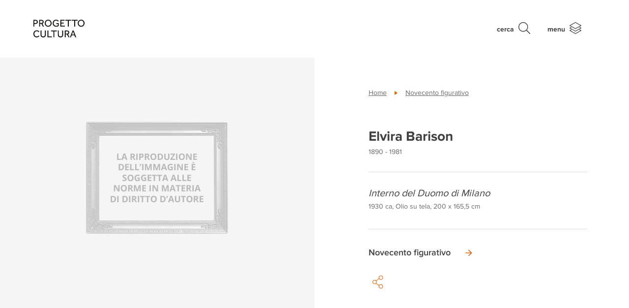

--- FILE ---
content_type: text/html; charset=UTF-8
request_url: https://progettocultura.intesasanpaolo.com/patrimonio-artistico/opere/interno-del-duomo-di-milano-3/
body_size: 57328
content:
<!DOCTYPE html>
<html lang="it">
<head>
  <meta charset="UTF-8">
  <meta name="viewport" content="width=device-width, initial-scale=1.0">
  <meta http-equiv="X-UA-Compatible" content="IE=edge">
  
  <link rel="profile" href="http://gmpg.org/xfn/11">
  <link rel="pingback" href="https://progettocultura.intesasanpaolo.com/xmlrpc.php">
  <link rel="icon" type="image/png" href="https://progettocultura.intesasanpaolo.com/wp-content/themes/progetto-cultura/assets/images/favicon-16x16.png?v=1" sizes="16x16">

        <!-- Google Tag Manager -->
    <script>(function(w,d,s,l,i){w[l]=w[l]||[];w[l].push({'gtm.start':
                new Date().getTime(),event:'gtm.js'});var f=d.getElementsByTagName(s)[0],
            j=d.createElement(s),dl=l!='dataLayer'?'&l='+l:'';j.async=true;j.src=
            'https://www.googletagmanager.com/gtm.js?id='+i+dl;f.parentNode.insertBefore(j,f);
        })(window,document,'script','dataLayer','GTM-PHCH48S');</script>
    <!-- End Google Tag Manager -->
    
    <meta name='robots' content='index, follow, max-image-preview:large, max-snippet:-1, max-video-preview:-1' />
	<style>img:is([sizes="auto" i], [sizes^="auto," i]) { contain-intrinsic-size: 3000px 1500px }</style>
	<link rel="alternate" hreflang="it" href="https://progettocultura.intesasanpaolo.com/patrimonio-artistico/opere/interno-del-duomo-di-milano-3/" />
<link rel="alternate" hreflang="en" href="https://progettocultura.intesasanpaolo.com/en/artistic-heritage/works/interno-del-duomo-di-milano-4/" />
<link rel="alternate" hreflang="x-default" href="https://progettocultura.intesasanpaolo.com/patrimonio-artistico/opere/interno-del-duomo-di-milano-3/" />

	<!-- This site is optimized with the Yoast SEO plugin v24.9 - https://yoast.com/wordpress/plugins/seo/ -->
	<title>Interno del Duomo di Milano | Progetto Cultura - Intesa Sanpaolo</title>
	<link rel="canonical" href="https://progettocultura.intesasanpaolo.com/patrimonio-artistico/opere/interno-del-duomo-di-milano-3/" />
	<meta property="og:locale" content="it_IT" />
	<meta property="og:type" content="article" />
	<meta property="og:title" content="Interno del Duomo di Milano | Progetto Cultura - Intesa Sanpaolo" />
	<meta property="og:url" content="https://progettocultura.intesasanpaolo.com/patrimonio-artistico/opere/interno-del-duomo-di-milano-3/" />
	<meta property="og:site_name" content="Progetto Cultura - Intesa Sanpaolo" />
	<meta name="twitter:card" content="summary_large_image" />
	<script type="application/ld+json" class="yoast-schema-graph">{"@context":"https://schema.org","@graph":[{"@type":"WebPage","@id":"https://progettocultura.intesasanpaolo.com/patrimonio-artistico/opere/interno-del-duomo-di-milano-3/","url":"https://progettocultura.intesasanpaolo.com/patrimonio-artistico/opere/interno-del-duomo-di-milano-3/","name":"Interno del Duomo di Milano | Progetto Cultura - Intesa Sanpaolo","isPartOf":{"@id":"https://progettocultura.intesasanpaolo.com/#website"},"datePublished":"2024-12-19T07:08:43+00:00","breadcrumb":{"@id":"https://progettocultura.intesasanpaolo.com/patrimonio-artistico/opere/interno-del-duomo-di-milano-3/#breadcrumb"},"inLanguage":"it-IT","potentialAction":[{"@type":"ReadAction","target":["https://progettocultura.intesasanpaolo.com/patrimonio-artistico/opere/interno-del-duomo-di-milano-3/"]}]},{"@type":"BreadcrumbList","@id":"https://progettocultura.intesasanpaolo.com/patrimonio-artistico/opere/interno-del-duomo-di-milano-3/#breadcrumb","itemListElement":[{"@type":"ListItem","position":1,"name":"Home","item":"https://progettocultura.intesasanpaolo.com/"},{"@type":"ListItem","position":2,"name":"Interno del Duomo di Milano"}]},{"@type":"WebSite","@id":"https://progettocultura.intesasanpaolo.com/#website","url":"https://progettocultura.intesasanpaolo.com/","name":"Progetto Cultura - Intesa Sanpaolo","description":"","potentialAction":[{"@type":"SearchAction","target":{"@type":"EntryPoint","urlTemplate":"https://progettocultura.intesasanpaolo.com/?s={search_term_string}"},"query-input":{"@type":"PropertyValueSpecification","valueRequired":true,"valueName":"search_term_string"}}],"inLanguage":"it-IT"}]}</script>
	<!-- / Yoast SEO plugin. -->


<link rel='stylesheet' id='wp-block-library-css' href='https://progettocultura.intesasanpaolo.com/wp-includes/css/dist/block-library/style.min.css?ver=6.7.4' type='text/css' media='all' />
<style id='classic-theme-styles-inline-css' type='text/css'>
/*! This file is auto-generated */
.wp-block-button__link{color:#fff;background-color:#32373c;border-radius:9999px;box-shadow:none;text-decoration:none;padding:calc(.667em + 2px) calc(1.333em + 2px);font-size:1.125em}.wp-block-file__button{background:#32373c;color:#fff;text-decoration:none}
</style>
<style id='global-styles-inline-css' type='text/css'>
:root{--wp--preset--aspect-ratio--square: 1;--wp--preset--aspect-ratio--4-3: 4/3;--wp--preset--aspect-ratio--3-4: 3/4;--wp--preset--aspect-ratio--3-2: 3/2;--wp--preset--aspect-ratio--2-3: 2/3;--wp--preset--aspect-ratio--16-9: 16/9;--wp--preset--aspect-ratio--9-16: 9/16;--wp--preset--color--black: #000000;--wp--preset--color--cyan-bluish-gray: #abb8c3;--wp--preset--color--white: #ffffff;--wp--preset--color--pale-pink: #f78da7;--wp--preset--color--vivid-red: #cf2e2e;--wp--preset--color--luminous-vivid-orange: #ff6900;--wp--preset--color--luminous-vivid-amber: #fcb900;--wp--preset--color--light-green-cyan: #7bdcb5;--wp--preset--color--vivid-green-cyan: #00d084;--wp--preset--color--pale-cyan-blue: #8ed1fc;--wp--preset--color--vivid-cyan-blue: #0693e3;--wp--preset--color--vivid-purple: #9b51e0;--wp--preset--gradient--vivid-cyan-blue-to-vivid-purple: linear-gradient(135deg,rgba(6,147,227,1) 0%,rgb(155,81,224) 100%);--wp--preset--gradient--light-green-cyan-to-vivid-green-cyan: linear-gradient(135deg,rgb(122,220,180) 0%,rgb(0,208,130) 100%);--wp--preset--gradient--luminous-vivid-amber-to-luminous-vivid-orange: linear-gradient(135deg,rgba(252,185,0,1) 0%,rgba(255,105,0,1) 100%);--wp--preset--gradient--luminous-vivid-orange-to-vivid-red: linear-gradient(135deg,rgba(255,105,0,1) 0%,rgb(207,46,46) 100%);--wp--preset--gradient--very-light-gray-to-cyan-bluish-gray: linear-gradient(135deg,rgb(238,238,238) 0%,rgb(169,184,195) 100%);--wp--preset--gradient--cool-to-warm-spectrum: linear-gradient(135deg,rgb(74,234,220) 0%,rgb(151,120,209) 20%,rgb(207,42,186) 40%,rgb(238,44,130) 60%,rgb(251,105,98) 80%,rgb(254,248,76) 100%);--wp--preset--gradient--blush-light-purple: linear-gradient(135deg,rgb(255,206,236) 0%,rgb(152,150,240) 100%);--wp--preset--gradient--blush-bordeaux: linear-gradient(135deg,rgb(254,205,165) 0%,rgb(254,45,45) 50%,rgb(107,0,62) 100%);--wp--preset--gradient--luminous-dusk: linear-gradient(135deg,rgb(255,203,112) 0%,rgb(199,81,192) 50%,rgb(65,88,208) 100%);--wp--preset--gradient--pale-ocean: linear-gradient(135deg,rgb(255,245,203) 0%,rgb(182,227,212) 50%,rgb(51,167,181) 100%);--wp--preset--gradient--electric-grass: linear-gradient(135deg,rgb(202,248,128) 0%,rgb(113,206,126) 100%);--wp--preset--gradient--midnight: linear-gradient(135deg,rgb(2,3,129) 0%,rgb(40,116,252) 100%);--wp--preset--font-size--small: 13px;--wp--preset--font-size--medium: 20px;--wp--preset--font-size--large: 36px;--wp--preset--font-size--x-large: 42px;--wp--preset--spacing--20: 0.44rem;--wp--preset--spacing--30: 0.67rem;--wp--preset--spacing--40: 1rem;--wp--preset--spacing--50: 1.5rem;--wp--preset--spacing--60: 2.25rem;--wp--preset--spacing--70: 3.38rem;--wp--preset--spacing--80: 5.06rem;--wp--preset--shadow--natural: 6px 6px 9px rgba(0, 0, 0, 0.2);--wp--preset--shadow--deep: 12px 12px 50px rgba(0, 0, 0, 0.4);--wp--preset--shadow--sharp: 6px 6px 0px rgba(0, 0, 0, 0.2);--wp--preset--shadow--outlined: 6px 6px 0px -3px rgba(255, 255, 255, 1), 6px 6px rgba(0, 0, 0, 1);--wp--preset--shadow--crisp: 6px 6px 0px rgba(0, 0, 0, 1);}:where(.is-layout-flex){gap: 0.5em;}:where(.is-layout-grid){gap: 0.5em;}body .is-layout-flex{display: flex;}.is-layout-flex{flex-wrap: wrap;align-items: center;}.is-layout-flex > :is(*, div){margin: 0;}body .is-layout-grid{display: grid;}.is-layout-grid > :is(*, div){margin: 0;}:where(.wp-block-columns.is-layout-flex){gap: 2em;}:where(.wp-block-columns.is-layout-grid){gap: 2em;}:where(.wp-block-post-template.is-layout-flex){gap: 1.25em;}:where(.wp-block-post-template.is-layout-grid){gap: 1.25em;}.has-black-color{color: var(--wp--preset--color--black) !important;}.has-cyan-bluish-gray-color{color: var(--wp--preset--color--cyan-bluish-gray) !important;}.has-white-color{color: var(--wp--preset--color--white) !important;}.has-pale-pink-color{color: var(--wp--preset--color--pale-pink) !important;}.has-vivid-red-color{color: var(--wp--preset--color--vivid-red) !important;}.has-luminous-vivid-orange-color{color: var(--wp--preset--color--luminous-vivid-orange) !important;}.has-luminous-vivid-amber-color{color: var(--wp--preset--color--luminous-vivid-amber) !important;}.has-light-green-cyan-color{color: var(--wp--preset--color--light-green-cyan) !important;}.has-vivid-green-cyan-color{color: var(--wp--preset--color--vivid-green-cyan) !important;}.has-pale-cyan-blue-color{color: var(--wp--preset--color--pale-cyan-blue) !important;}.has-vivid-cyan-blue-color{color: var(--wp--preset--color--vivid-cyan-blue) !important;}.has-vivid-purple-color{color: var(--wp--preset--color--vivid-purple) !important;}.has-black-background-color{background-color: var(--wp--preset--color--black) !important;}.has-cyan-bluish-gray-background-color{background-color: var(--wp--preset--color--cyan-bluish-gray) !important;}.has-white-background-color{background-color: var(--wp--preset--color--white) !important;}.has-pale-pink-background-color{background-color: var(--wp--preset--color--pale-pink) !important;}.has-vivid-red-background-color{background-color: var(--wp--preset--color--vivid-red) !important;}.has-luminous-vivid-orange-background-color{background-color: var(--wp--preset--color--luminous-vivid-orange) !important;}.has-luminous-vivid-amber-background-color{background-color: var(--wp--preset--color--luminous-vivid-amber) !important;}.has-light-green-cyan-background-color{background-color: var(--wp--preset--color--light-green-cyan) !important;}.has-vivid-green-cyan-background-color{background-color: var(--wp--preset--color--vivid-green-cyan) !important;}.has-pale-cyan-blue-background-color{background-color: var(--wp--preset--color--pale-cyan-blue) !important;}.has-vivid-cyan-blue-background-color{background-color: var(--wp--preset--color--vivid-cyan-blue) !important;}.has-vivid-purple-background-color{background-color: var(--wp--preset--color--vivid-purple) !important;}.has-black-border-color{border-color: var(--wp--preset--color--black) !important;}.has-cyan-bluish-gray-border-color{border-color: var(--wp--preset--color--cyan-bluish-gray) !important;}.has-white-border-color{border-color: var(--wp--preset--color--white) !important;}.has-pale-pink-border-color{border-color: var(--wp--preset--color--pale-pink) !important;}.has-vivid-red-border-color{border-color: var(--wp--preset--color--vivid-red) !important;}.has-luminous-vivid-orange-border-color{border-color: var(--wp--preset--color--luminous-vivid-orange) !important;}.has-luminous-vivid-amber-border-color{border-color: var(--wp--preset--color--luminous-vivid-amber) !important;}.has-light-green-cyan-border-color{border-color: var(--wp--preset--color--light-green-cyan) !important;}.has-vivid-green-cyan-border-color{border-color: var(--wp--preset--color--vivid-green-cyan) !important;}.has-pale-cyan-blue-border-color{border-color: var(--wp--preset--color--pale-cyan-blue) !important;}.has-vivid-cyan-blue-border-color{border-color: var(--wp--preset--color--vivid-cyan-blue) !important;}.has-vivid-purple-border-color{border-color: var(--wp--preset--color--vivid-purple) !important;}.has-vivid-cyan-blue-to-vivid-purple-gradient-background{background: var(--wp--preset--gradient--vivid-cyan-blue-to-vivid-purple) !important;}.has-light-green-cyan-to-vivid-green-cyan-gradient-background{background: var(--wp--preset--gradient--light-green-cyan-to-vivid-green-cyan) !important;}.has-luminous-vivid-amber-to-luminous-vivid-orange-gradient-background{background: var(--wp--preset--gradient--luminous-vivid-amber-to-luminous-vivid-orange) !important;}.has-luminous-vivid-orange-to-vivid-red-gradient-background{background: var(--wp--preset--gradient--luminous-vivid-orange-to-vivid-red) !important;}.has-very-light-gray-to-cyan-bluish-gray-gradient-background{background: var(--wp--preset--gradient--very-light-gray-to-cyan-bluish-gray) !important;}.has-cool-to-warm-spectrum-gradient-background{background: var(--wp--preset--gradient--cool-to-warm-spectrum) !important;}.has-blush-light-purple-gradient-background{background: var(--wp--preset--gradient--blush-light-purple) !important;}.has-blush-bordeaux-gradient-background{background: var(--wp--preset--gradient--blush-bordeaux) !important;}.has-luminous-dusk-gradient-background{background: var(--wp--preset--gradient--luminous-dusk) !important;}.has-pale-ocean-gradient-background{background: var(--wp--preset--gradient--pale-ocean) !important;}.has-electric-grass-gradient-background{background: var(--wp--preset--gradient--electric-grass) !important;}.has-midnight-gradient-background{background: var(--wp--preset--gradient--midnight) !important;}.has-small-font-size{font-size: var(--wp--preset--font-size--small) !important;}.has-medium-font-size{font-size: var(--wp--preset--font-size--medium) !important;}.has-large-font-size{font-size: var(--wp--preset--font-size--large) !important;}.has-x-large-font-size{font-size: var(--wp--preset--font-size--x-large) !important;}
:where(.wp-block-post-template.is-layout-flex){gap: 1.25em;}:where(.wp-block-post-template.is-layout-grid){gap: 1.25em;}
:where(.wp-block-columns.is-layout-flex){gap: 2em;}:where(.wp-block-columns.is-layout-grid){gap: 2em;}
:root :where(.wp-block-pullquote){font-size: 1.5em;line-height: 1.6;}
</style>
<link rel='stylesheet' id='style-css' href='https://progettocultura.intesasanpaolo.com/wp-content/themes/progetto-cultura/style.css?ver=1687504757' type='text/css' media='all' />
<link rel='stylesheet' id='style-non-compilato-css' href='https://progettocultura.intesasanpaolo.com/wp-content/themes/progetto-cultura/style_non_compilato.css?ver=6.7.4' type='text/css' media='all' />
<link rel="https://api.w.org/" href="https://progettocultura.intesasanpaolo.com/wp-json/" /><link rel="alternate" title="JSON" type="application/json" href="https://progettocultura.intesasanpaolo.com/wp-json/wp/v2/artwork/2223400" /><link rel="EditURI" type="application/rsd+xml" title="RSD" href="https://progettocultura.intesasanpaolo.com/xmlrpc.php?rsd" />
<link rel='shortlink' href='https://progettocultura.intesasanpaolo.com/?p=2223400' />
<link rel="alternate" title="oEmbed (JSON)" type="application/json+oembed" href="https://progettocultura.intesasanpaolo.com/wp-json/oembed/1.0/embed?url=https%3A%2F%2Fprogettocultura.intesasanpaolo.com%2Fpatrimonio-artistico%2Fopere%2Finterno-del-duomo-di-milano-3%2F" />
<link rel="alternate" title="oEmbed (XML)" type="text/xml+oembed" href="https://progettocultura.intesasanpaolo.com/wp-json/oembed/1.0/embed?url=https%3A%2F%2Fprogettocultura.intesasanpaolo.com%2Fpatrimonio-artistico%2Fopere%2Finterno-del-duomo-di-milano-3%2F&#038;format=xml" />
<meta name="generator" content="WPML ver:4.6.14 stt:1,27;" />

            <!--[if lte IE 9]>
                <meta http-equiv="Refresh" content="0; url=<?= home_url('/oldbrowser/') ?>">
            <![endif]-->
            <script type="text/javascript">
                /*@cc_on
                    if (/^10/.test(@_jscript_version)) {
                        window.location.href = "https://progettocultura.intesasanpaolo.com/oldbrowser/"
                    }
                @*/
            </script>
        <script type="text/javascript">var algolia = {"debug":false,"application_id":"SP6710ESVD","search_api_key":"1bc482672b80420929b427b34a0b0247","powered_by_enabled":false,"query":"","autocomplete":{"sources":[{"index_id":"searchable_posts","index_name":"wp_progetto_cultura_prod_searchable_posts","label":"Tutti gli articoli","admin_name":"Tutti gli articoli","position":10,"max_suggestions":5,"tmpl_suggestion":"autocomplete-post-suggestion","enabled":true},{"index_id":"posts_pubblication","index_name":"wp_progetto_cultura_prod_posts_pubblication","label":"Pubblicazioni","admin_name":"Pubblicazioni","position":10,"max_suggestions":5,"tmpl_suggestion":"autocomplete-post-suggestion","enabled":true},{"index_id":"posts_press_release","index_name":"wp_progetto_cultura_prod_posts_press_release","label":"Comunicati stampa","admin_name":"Comunicati stampa","position":10,"max_suggestions":5,"tmpl_suggestion":"autocomplete-post-suggestion","enabled":true},{"index_id":"posts_post","index_name":"wp_progetto_cultura_prod_posts_post","label":"Articoli","admin_name":"Articoli","position":10,"max_suggestions":5,"tmpl_suggestion":"autocomplete-post-suggestion","enabled":true},{"index_id":"posts_initiative","index_name":"wp_progetto_cultura_prod_posts_initiative","label":"Iniziative","admin_name":"Iniziative","position":10,"max_suggestions":5,"tmpl_suggestion":"autocomplete-post-suggestion","enabled":true},{"index_id":"posts_partner","index_name":"wp_progetto_cultura_prod_posts_partner","label":"Partners","admin_name":"Partners","position":10,"max_suggestions":5,"tmpl_suggestion":"autocomplete-post-suggestion","enabled":true},{"index_id":"posts_exhibition","index_name":"wp_progetto_cultura_prod_posts_exhibition","label":"Mostre","admin_name":"Mostre","position":10,"max_suggestions":5,"tmpl_suggestion":"autocomplete-post-suggestion","enabled":true},{"index_id":"posts_building","index_name":"wp_progetto_cultura_prod_posts_building","label":"Palazzi","admin_name":"Palazzi","position":10,"max_suggestions":5,"tmpl_suggestion":"autocomplete-post-suggestion","enabled":true},{"index_id":"posts_artwork","index_name":"wp_progetto_cultura_prod_posts_artwork","label":"Opere","admin_name":"Opere","position":10,"max_suggestions":5,"tmpl_suggestion":"autocomplete-post-suggestion","enabled":true},{"index_id":"posts_page","index_name":"wp_progetto_cultura_prod_posts_page","label":"Pagine","admin_name":"Pagine","position":10,"max_suggestions":5,"tmpl_suggestion":"autocomplete-post-suggestion","enabled":true},{"index_id":"terms_artwork_collection","index_name":"wp_progetto_cultura_prod_terms_artwork_collection","label":"Collezioni","admin_name":"Collezioni","position":20,"max_suggestions":3,"tmpl_suggestion":"autocomplete-term-suggestion","enabled":true},{"index_id":"terms_artwork_author","index_name":"wp_progetto_cultura_prod_terms_artwork_author","label":"Autori","admin_name":"Autori","position":20,"max_suggestions":3,"tmpl_suggestion":"autocomplete-term-suggestion","enabled":true}],"input_selector":"input[name='s']:not('.no-autocomplete')"},"indices":{"searchable_posts":{"name":"wp_progetto_cultura_prod_searchable_posts","id":"searchable_posts","enabled":true,"replicas":[]},"posts_post":{"name":"wp_progetto_cultura_prod_posts_post","id":"posts_post","enabled":true,"replicas":[]},"posts_page":{"name":"wp_progetto_cultura_prod_posts_page","id":"posts_page","enabled":true,"replicas":[]},"posts_artwork":{"name":"wp_progetto_cultura_prod_posts_artwork","id":"posts_artwork","enabled":true,"replicas":[]},"posts_building":{"name":"wp_progetto_cultura_prod_posts_building","id":"posts_building","enabled":true,"replicas":[]},"posts_exhibition":{"name":"wp_progetto_cultura_prod_posts_exhibition","id":"posts_exhibition","enabled":true,"replicas":[]},"posts_initiative":{"name":"wp_progetto_cultura_prod_posts_initiative","id":"posts_initiative","enabled":true,"replicas":[]},"posts_partner":{"name":"wp_progetto_cultura_prod_posts_partner","id":"posts_partner","enabled":true,"replicas":[]},"posts_press_release":{"name":"wp_progetto_cultura_prod_posts_press_release","id":"posts_press_release","enabled":true,"replicas":[]},"posts_pubblication":{"name":"wp_progetto_cultura_prod_posts_pubblication","id":"posts_pubblication","enabled":true,"replicas":[]},"terms_artwork_author":{"name":"wp_progetto_cultura_prod_terms_artwork_author","id":"terms_artwork_author","enabled":true,"replicas":[]},"terms_artwork_collection":{"name":"wp_progetto_cultura_prod_terms_artwork_collection","id":"terms_artwork_collection","enabled":true,"replicas":[]}}};</script>		<style type="text/css" id="wp-custom-css">
			.cookie-banner {
    display: none;
}

.latest_news {
	display: none;
}
		</style>
		</head>
<body class="artwork-template-default single single-artwork postid-2223400">
        <!-- Google Tag Manager (noscript) -->
    <noscript><iframe src="https://www.googletagmanager.com/ns.html?id=GTM-PHCH48S" height="0" width="0" style="display:none;visibility:hidden"></iframe></noscript>
    <!-- End Google Tag Manager (noscript) -->
    
    <header id="site-header">

    <div class="container">

        <a class="navbar-brand" href="https://progettocultura.intesasanpaolo.com/">
            <div class="d-flex align-items-center navbar-brand-inner">
                <svg id="b748d8d2-1546-4a59-a254-809451fbbf02" xmlns="http://www.w3.org/2000/svg" viewBox="0 0 341.3271 117.897">
  <g>
    <path d="M3.1787,11.1851H17.353a19.3566,19.3566,0,0,1,7.5576,1.2768,13.565,13.565,0,0,1,4.77,3.2241,10.98,10.98,0,0,1,2.4858,4.3667,16.7645,16.7645,0,0,1,.7051,4.7027A14.3532,14.3532,0,0,1,31.729,30.667a11.8684,11.8684,0,0,1-3.1572,4.2656,13.5836,13.5836,0,0,1-4.8032,2.5864,20.2409,20.2409,0,0,1-6.08.8731H9.5605V55.9927H3.1787ZM17.6221,32.8838a9.0128,9.0128,0,0,0,6.415-2.1162,7.6771,7.6771,0,0,0,2.2505-5.878A7.8625,7.8625,0,0,0,23.97,18.877a8.89,8.89,0,0,0-6.3481-2.1832H9.5605v16.19Z" transform="translate(-3.1787 -10.0435)" style="fill: #12100b"/>
    <path d="M41.8726,11.1851H56.1812a19.7106,19.7106,0,0,1,7.2553,1.1757,14.0319,14.0319,0,0,1,4.8032,3.023,11.2467,11.2467,0,0,1,2.6871,4.1987,14.0984,14.0984,0,0,1,.84,4.77,14.2445,14.2445,0,0,1-2.0151,7.5913,12.0391,12.0391,0,0,1-6.2476,4.9038l10.48,19.1455H66.728L57.1221,37.6533H48.12V55.9927H41.8726ZM56.7188,32.2119q4.2318,0,6.3481-2.0825a7.4658,7.4658,0,0,0,2.1162-5.5757A7.3224,7.3224,0,0,0,62.8989,18.81a9.1192,9.1192,0,0,0-6.3144-2.0489H48.12V32.2119Z" transform="translate(-3.1787 -10.0435)" style="fill: #12100b"/>
    <path d="M101.8623,57.1348a21.95,21.95,0,0,1-9.0015-1.8477,22.91,22.91,0,0,1-7.2553-5.0381,23.1608,23.1608,0,0,1-4.8369-7.49,24.2,24.2,0,0,1-1.7466-9.2036,23.9535,23.9535,0,0,1,1.7466-9.1695,23.5644,23.5644,0,0,1,4.8032-7.4565,22.4609,22.4609,0,0,1,7.2553-5.0386,23.0226,23.0226,0,0,1,18.0708,0,22.8639,22.8639,0,0,1,7.2886,5.0386,23.3027,23.3027,0,0,1,4.8369,7.4565,23.9724,23.9724,0,0,1,1.7466,9.17,24.2193,24.2193,0,0,1-1.7466,9.2036,23.1939,23.1939,0,0,1-4.8369,7.49,22.8307,22.8307,0,0,1-7.2886,5.0381A22.1868,22.1868,0,0,1,101.8623,57.1348Zm0-6.0459a15.2909,15.2909,0,0,0,11.79-5.24A17.2585,17.2585,0,0,0,116.91,40.24a19.8845,19.8845,0,0,0,1.142-6.7514A20.0879,20.0879,0,0,0,116.91,26.67a17.2658,17.2658,0,0,0-3.2579-5.6094,15.1013,15.1013,0,0,0-5.1054-3.7959,15.8129,15.8129,0,0,0-6.6846-1.3769,15.5786,15.5786,0,0,0-6.65,1.3769A15.1756,15.1756,0,0,0,90.14,21.0605,17.26,17.26,0,0,0,86.8818,26.67,20.0757,20.0757,0,0,0,85.74,33.4883,19.8724,19.8724,0,0,0,86.8818,40.24,17.2523,17.2523,0,0,0,90.14,45.8491a15.5805,15.5805,0,0,0,5.0718,3.8291A15.2458,15.2458,0,0,0,101.8623,51.0889Z" transform="translate(-3.1787 -10.0435)" style="fill: #12100b"/>
    <path d="M156.7461,33.22h15.7192V51.0889a24.2509,24.2509,0,0,1-2.9218,2.2168,20.3854,20.3854,0,0,1-3.8291,1.9145,27.8313,27.8313,0,0,1-4.8706,1.3433,32.9774,32.9774,0,0,1-6.0459.5039,23.9635,23.9635,0,0,1-9.4385-1.78,20.93,20.93,0,0,1-11.7559-12.2934,26.588,26.588,0,0,1-1.5791-9.3038,25.5209,25.5209,0,0,1,1.646-9.2036,22.99,22.99,0,0,1,4.6016-7.49,21.5163,21.5163,0,0,1,7.0874-5.0381A24.07,24.07,0,0,1,160.9111,10.95a20.4241,20.4241,0,0,1,4.9375,2.15,18.176,18.176,0,0,1,3.5938,2.855,27.3736,27.3736,0,0,1,2.4858,2.9555L167.36,22.8071a24.1617,24.1617,0,0,0-1.9483-2.3847,14.0729,14.0729,0,0,0-2.687-2.25,15.617,15.617,0,0,0-3.5268-1.68,14.1307,14.1307,0,0,0-4.5342-.6719,15.248,15.248,0,0,0-6.6509,1.4111,14.8448,14.8448,0,0,0-5.0044,3.8291,17.29,17.29,0,0,0-3.1577,5.6763,21.24,21.24,0,0,0-1.1084,6.8858,20.133,20.133,0,0,0,1.2095,7.1206,16.3376,16.3376,0,0,0,3.3925,5.5424,15.7322,15.7322,0,0,0,5.1387,3.6275A15.8992,15.8992,0,0,0,155,51.2231a21.8292,21.8292,0,0,0,6.6167-.8735,14.6019,14.6019,0,0,0,4.669-2.4184V38.7954h-9.5391Z" transform="translate(-3.1787 -10.0435)" style="fill: #12100b"/>
    <path d="M182.9443,11.1851h28.2149v5.71H189.3936V29.9277h16.3916v5.7774H189.3936v14.51h23.3779v5.7774H182.9443Z" transform="translate(-3.1787 -10.0435)" style="fill: #12100b"/>
    <path d="M232.7236,16.8281H216.668v-5.643H255.16v5.643H239.1729V55.9927h-6.4493Z" transform="translate(-3.1787 -10.0435)" style="fill: #12100b"/>
    <path d="M275.4473,16.8281H259.3916v-5.643h38.4922v5.643H281.8965V55.9927h-6.4492Z" transform="translate(-3.1787 -10.0435)" style="fill: #12100b"/>
    <path d="M321.5977,57.1348a21.95,21.95,0,0,1-9.002-1.8477,22.91,22.91,0,0,1-7.2549-5.0381,23.1641,23.1641,0,0,1-4.8369-7.49,24.2018,24.2018,0,0,1-1.7461-9.2036,23.9551,23.9551,0,0,1,1.7461-9.1695,23.5519,23.5519,0,0,1,4.8037-7.4565,22.4484,22.4484,0,0,1,7.2549-5.0386,23.0214,23.0214,0,0,1,18.07,0,22.8628,22.8628,0,0,1,7.2891,5.0386,23.3044,23.3044,0,0,1,4.8369,7.4565,23.9726,23.9726,0,0,1,1.7471,9.17,24.22,24.22,0,0,1-1.7471,9.2036,23.1956,23.1956,0,0,1-4.8369,7.49,22.83,22.83,0,0,1-7.2891,5.0381A22.1828,22.1828,0,0,1,321.5977,57.1348Zm0-6.0459a15.2913,15.2913,0,0,0,11.79-5.24,17.2654,17.2654,0,0,0,3.2578-5.6094,19.897,19.897,0,0,0,1.1426-6.7514,20.1,20.1,0,0,0-1.1426-6.8184,17.2727,17.2727,0,0,0-3.2578-5.6094,15.1017,15.1017,0,0,0-5.1055-3.7959,15.8108,15.8108,0,0,0-6.6845-1.3769,15.5786,15.5786,0,0,0-6.65,1.3769,15.1765,15.1765,0,0,0-5.0723,3.7959,17.2549,17.2549,0,0,0-3.2578,5.6094,20.0755,20.0755,0,0,0-1.1416,6.8184,19.8721,19.8721,0,0,0,1.1416,6.7514,17.2476,17.2476,0,0,0,3.2578,5.6094,15.5815,15.5815,0,0,0,5.0723,3.8291A15.2458,15.2458,0,0,0,321.5977,51.0889Z" transform="translate(-3.1787 -10.0435)" style="fill: #12100b"/>
  </g>
  <g>
    <path d="M43.1279,118.94a15.6593,15.6593,0,0,1-2.2841,2.7539,20.8161,20.8161,0,0,1-3.7618,2.9218,23.3081,23.3081,0,0,1-5.1054,2.3184,20.5631,20.5631,0,0,1-6.3819.94,22.8994,22.8994,0,0,1-9.0688-1.747,20.8281,20.8281,0,0,1-7.0537-4.87,22.2712,22.2712,0,0,1-4.6016-7.39,26.8353,26.8353,0,0,1,0-18.5078,23.3643,23.3643,0,0,1,4.6016-7.5235,21.29,21.29,0,0,1,7.0869-5.0722,22.2332,22.2332,0,0,1,9.17-1.8467,21.569,21.569,0,0,1,6.3818.873,21.2976,21.2976,0,0,1,4.9375,2.1836,19.1267,19.1267,0,0,1,3.6275,2.8545,20.9126,20.9126,0,0,1,2.4521,2.9561L38.56,93.6807a27.1361,27.1361,0,0,0-1.9146-2.3848,13.1958,13.1958,0,0,0-2.6538-2.251,15.4361,15.4361,0,0,0-3.56-1.68,14.6928,14.6928,0,0,0-4.6352-.6709A14.73,14.73,0,0,0,14.208,91.9336a16.8633,16.8633,0,0,0-3.1235,5.6426,21.5152,21.5152,0,0,0-1.0752,6.8525,20.6344,20.6344,0,0,0,1.1084,6.8184,16.9551,16.9551,0,0,0,3.124,5.542,14.3155,14.3155,0,0,0,4.9038,3.6953,15.0937,15.0937,0,0,0,6.4492,1.3437,15.6314,15.6314,0,0,0,5.2061-.7734,14.9268,14.9268,0,0,0,3.6948-1.8467,14.3752,14.3752,0,0,0,2.4858-2.1836q.9727-1.1088,1.6456-1.8476Z" transform="translate(-3.1787 -10.0435)" style="fill: #12100b"/>
    <path d="M50.7852,81.9912h6.4492V108.19a26.5455,26.5455,0,0,0,.5371,5.542,11.3336,11.3336,0,0,0,1.8476,4.333,8.4442,8.4442,0,0,0,3.4932,2.7881,13.651,13.651,0,0,0,5.542.9746,13.4665,13.4665,0,0,0,5.4751-.9746,8.4537,8.4537,0,0,0,3.4932-2.7881,11.3568,11.3568,0,0,0,1.8476-4.333,26.6131,26.6131,0,0,0,.5371-5.542V81.9912h6.4492v27.7442a23.16,23.16,0,0,1-1.0747,7.1552,15.9567,15.9567,0,0,1-3.2583,5.7764,15.1247,15.1247,0,0,1-5.542,3.8633,20.3888,20.3888,0,0,1-7.9272,1.41,20.3783,20.3783,0,0,1-7.9268-1.41,15.432,15.432,0,0,1-5.5756-3.8633,15.67,15.67,0,0,1-3.292-5.7764,23.1334,23.1334,0,0,1-1.0747-7.1552Z" transform="translate(-3.1787 -10.0435)" style="fill: #12100b"/>
    <path d="M97.0029,81.9912h6.4492v39.0977h23.3106v5.71h-29.76Z" transform="translate(-3.1787 -10.0435)" style="fill: #12100b"/>
    <path d="M136.6367,87.6348H120.5815V81.9912h38.4927v5.6436H143.0859v39.164h-6.4492Z" transform="translate(-3.1787 -10.0435)" style="fill: #12100b"/>
    <path d="M166.127,81.9912h6.4492V108.19a26.5455,26.5455,0,0,0,.5371,5.542,11.3336,11.3336,0,0,0,1.8476,4.333,8.4442,8.4442,0,0,0,3.4932,2.7881,13.651,13.651,0,0,0,5.542.9746,13.4674,13.4674,0,0,0,5.4756-.9746,8.4624,8.4624,0,0,0,3.4931-2.7881,11.3465,11.3465,0,0,0,1.8467-4.333,26.5765,26.5765,0,0,0,.5381-5.542V81.9912h6.4483v27.7442a23.16,23.16,0,0,1-1.0743,7.1552,15.9446,15.9446,0,0,1-3.2588,5.7764,15.1126,15.1126,0,0,1-5.5419,3.8633,22.9851,22.9851,0,0,1-15.8536,0,15.432,15.432,0,0,1-5.5756-3.8633,15.67,15.67,0,0,1-3.292-5.7764,23.1334,23.1334,0,0,1-1.0747-7.1552Z" transform="translate(-3.1787 -10.0435)" style="fill: #12100b"/>
    <path d="M212.3438,81.9912h14.3085a19.7135,19.7135,0,0,1,7.2559,1.1758,14.029,14.029,0,0,1,4.8027,3.0234,11.238,11.238,0,0,1,2.6875,4.1983,14.7784,14.7784,0,0,1-1.1757,12.36,12.0412,12.0412,0,0,1-6.2481,4.9043l10.48,19.1455h-7.2559l-9.6064-18.34h-9.002v18.34h-6.247ZM227.19,103.0176q4.2319,0,6.3477-2.0821a7.4666,7.4666,0,0,0,2.1162-5.5761,7.32,7.32,0,0,0-2.2842-5.7432,9.12,9.12,0,0,0-6.3144-2.0488h-8.4649v15.45Z" transform="translate(-3.1787 -10.0435)" style="fill: #12100b"/>
    <path d="M264.7422,81.9912h6.583l17.5342,44.8076h-7.1885l-4.6348-12.4951H258.6289l-4.6348,12.4951H247.209Zm10.3457,26.8711L267.832,89.18,260.51,108.8623Z" transform="translate(-3.1787 -10.0435)" style="fill: #12100b"/>
  </g>
</svg>
            </div>
        </a>

        <div class="nav_anchors">

            <ul class="nav_anchors__list list-unstyled clearfix">

                <li class="nav_anchors__list__item">
                    <button type="button" class="btn btn-link nav_anchors__button nav_anchors__button--search" data-toggle="search" data-hide-when-open>
                        <span class="nav_anchors__label d-none d-lg-inline">cerca</span>
                        <span class="nav_anchors__icon">
                            <svg width="24px" height="24px" viewBox="0 0 24 24" version="1.1" xmlns="http://www.w3.org/2000/svg" xmlns:xlink="http://www.w3.org/1999/xlink">
    <defs>
        <path d="M9.75044848,1.44728657 C7.52418165,1.44728657 5.43890167,2.30676415 3.87840611,3.86725971 C2.31791054,5.42775527 1.45843297,7.51303525 1.45873422,9.73900083 C1.45873422,14.3108311 5.17831698,18.0304138 9.75044848,18.0304138 C14.3162536,18.0304138 18.0307151,14.3108311 18.0307151,9.73900083 C18.0307151,5.16686933 14.3162536,1.44728657 9.75044848,1.44728657 M23.2734379,24.0000625 C23.0800329,24.0000625 22.898678,23.9238452 22.7622099,23.7858709 L16.1189574,17.1546685 L15.2923165,17.7312686 C13.6420473,18.8814563 11.7257708,19.4893868 9.75044848,19.4893868 C4.37396889,19.4893868 6.25e-05,15.1154804 6.25e-05,9.73900083 C6.25e-05,4.36884757 4.37396889,6.25e-05 9.75044848,6.25e-05 C15.1203005,6.25e-05 19.4893868,4.36914882 19.4896881,9.73930208 C19.4896881,11.7263733 18.8820588,13.6459636 17.7327749,15.2911115 L17.154066,16.1189574 L23.790691,22.7561849 C23.9277615,22.8929542 24.003075,23.0749116 24.003075,23.2677141 C24.003075,23.4611191 23.9277615,23.642474 23.790691,23.7789421 C23.6481979,23.9238452 23.4665417,24.0000625 23.2734379,24.0000625" id="path-search"></path>
    </defs>
    <g stroke="none" stroke-width="1" fill="none" fill-rule="evenodd">
        <g>
            <mask fill="white">
                <use xlink:href="#path-search"></use>
            </mask>
            <use fill="currentColor" xlink:href="#path-search"></use>
        </g>
    </g>
</svg>                        </span>
                    </button>

                    <button type="button" class="btn btn-link nav_anchors__button nav_anchors__button--search d-none" data-hide="search" data-hide-when-closed>
                        <span class="nav_anchors__label d-none d-lg-inline">chiudi</span>
                        <span class="nav_anchors__icon">
                            <svg width="22px" height="22px" viewBox="0 0 22 22" version="1.1" xmlns="http://www.w3.org/2000/svg" xmlns:xlink="http://www.w3.org/1999/xlink">
    <g stroke="none" stroke-width="1" fill="none" fill-rule="evenodd">
        <g transform="translate(-1.000000, -1.000000)" fill="currentColor" fill-rule="nonzero">
            <path d="M13.0605206,11.5080219 L26.2567593,11.5080219 C26.6854699,11.5080219 27.0330086,11.8555606 27.0330086,12.2842712 C27.0330086,12.7129819 26.6854699,13.0605206 26.2567593,13.0605206 L13.0605206,13.0605206 L13.0605206,26.2567593 C13.0605206,26.6854699 12.7129819,27.0330086 12.2842712,27.0330086 C11.8555606,27.0330086 11.5080219,26.6854699 11.5080219,26.2567593 L11.5080219,13.0605206 L-1.68821676,13.0605206 C-2.11692743,13.0605206 -2.46446609,12.7129819 -2.46446609,12.2842712 C-2.46446609,11.8555606 -2.11692743,11.5080219 -1.68821676,11.5080219 L11.5080219,11.5080219 L11.5080219,-1.68821676 C11.5080219,-2.11692743 11.8555606,-2.46446609 12.2842712,-2.46446609 C12.7129819,-2.46446609 13.0605206,-2.11692743 13.0605206,-1.68821676 L13.0605206,11.5080219 Z" id="Combined-Shape" transform="translate(12.284271, 12.284271) rotate(45.000000) translate(-12.284271, -12.284271) "></path>
        </g>
    </g>
</svg>                        </span>
                    </button>
                </li>

                <li class="nav_anchors__list__item">
                    <button type="button" class="btn btn-link nav_anchors__button nav_anchors__button--menu" data-toggle="menu">
                        <span class="nav_anchors__label d-none d-lg-inline">menu</span>
                        <span class="nav_anchors__icon">
                            <svg width="24px" height="24px" viewBox="0 0 24 24" version="1.1" xmlns="http://www.w3.org/2000/svg" xmlns:xlink="http://www.w3.org/1999/xlink">
    <g stroke="none" stroke-width="1" fill="none" fill-rule="evenodd">
        <g fill="currentColor">
            <g>
                <polygon fill-opacity="0" points="0 0 24 0 24 24 11.859375 24 0 24"></polygon>
                <path d="M1.84931429,6.94736842 L12.0001714,12.5570526 L22.1504571,6.94736842 L12.0001714,1.33768421 L1.84931429,6.94736842 Z M12.0001714,13.8947368 C11.9121714,13.8947368 11.8247429,13.8726316 11.7441714,13.8284211 L0.3156,7.51263158 C0.122457143,7.40526316 0.000171428571,7.18673684 0.000171428571,6.94736842 C0.000171428571,6.708 0.122457143,6.48947368 0.3156,6.38210526 L11.7441714,0.0663157895 C11.9053143,-0.0221052632 12.0950286,-0.0221052632 12.2556,0.0663157895 L23.6841714,6.38210526 C23.8778857,6.48947368 24.0001714,6.708 24.0001714,6.94736842 C24.0001714,7.18673684 23.8778857,7.40526316 23.6841714,7.51263158 L12.2556,13.8284211 C12.1750286,13.8726316 12.0876,13.8947368 12.0001714,13.8947368 Z M12,18.9473684 C11.9125714,18.9473684 11.8245714,18.9252632 11.7445714,18.8810526 L0.316,12.5652632 C0.122285714,12.4578947 -1.0658141e-14,12.2393684 -1.0658141e-14,12 C-1.0658141e-14,11.7606316 0.122285714,11.5421053 0.316,11.4347368 L3.16971429,9.85768421 C3.45257143,9.70105263 3.79485714,9.828 3.93657143,10.1406316 C4.07771429,10.4526316 3.96342857,10.8315789 3.68057143,10.9875789 L1.84914286,12 L12,17.6096842 L22.1508571,12 L20.3194286,10.9875789 C20.0365714,10.8315789 19.9222857,10.4526316 20.0634286,10.1406316 C20.2051429,9.828 20.548,9.70105263 20.8302857,9.85768421 L23.684,11.4347368 C23.8777143,11.5421053 24,11.7606316 24,12 C24,12.2393684 23.8777143,12.4578947 23.684,12.5652632 L12.2554286,18.8810526 C12.1754286,18.9252632 12.0874286,18.9473684 12,18.9473684 Z M12,24 C11.9125714,24 11.8245714,23.9778947 11.7445714,23.9336842 L0.316,17.6178947 C0.122285714,17.5105263 -1.0658141e-14,17.292 -1.0658141e-14,17.0526316 C-1.0658141e-14,16.8132632 0.122285714,16.5947368 0.316,16.4873684 L3.16971429,14.9103158 C3.45257143,14.7543158 3.79485714,14.8812632 3.93657143,15.1932632 C4.07771429,15.5052632 3.96342857,15.8842105 3.68057143,16.0402105 L1.84914286,17.0526316 L12,22.6623158 L22.1508571,17.0526316 L20.3194286,16.0402105 C20.0365714,15.8842105 19.9222857,15.5052632 20.0634286,15.1932632 C20.2051429,14.8812632 20.548,14.7543158 20.8302857,14.9103158 L23.684,16.4873684 C23.8777143,16.5947368 24,16.8132632 24,17.0526316 C24,17.292 23.8777143,17.5105263 23.684,17.6178947 L12.2554286,23.9336842 C12.1754286,23.9778947 12.0874286,24 12,24 Z"></path>
            </g>
        </g>
    </g>
</svg>                        </span>
                    </button>
                </li>

            </ul>

        </div>

    </div>

</header>

<div class="nav_menu">

    <div class="nav_menu__backdrop fade"></div>

    <nav class="nav_menu__content">

        <div class="d-flex justify-content-lg-between full-height flex-column">

            <div class="nav_menu__content__top align-self-start w-100 clearfix">

                <div class="nav_logo d-lg-none float-left">
                    <a class="navbar-brand" href="https://progettocultura.intesasanpaolo.com/">
                        <div class="d-flex align-items-center navbar-brand-inner">
                            <svg id="b748d8d2-1546-4a59-a254-809451fbbf02" xmlns="http://www.w3.org/2000/svg" viewBox="0 0 341.3271 117.897">
  <g>
    <path d="M3.1787,11.1851H17.353a19.3566,19.3566,0,0,1,7.5576,1.2768,13.565,13.565,0,0,1,4.77,3.2241,10.98,10.98,0,0,1,2.4858,4.3667,16.7645,16.7645,0,0,1,.7051,4.7027A14.3532,14.3532,0,0,1,31.729,30.667a11.8684,11.8684,0,0,1-3.1572,4.2656,13.5836,13.5836,0,0,1-4.8032,2.5864,20.2409,20.2409,0,0,1-6.08.8731H9.5605V55.9927H3.1787ZM17.6221,32.8838a9.0128,9.0128,0,0,0,6.415-2.1162,7.6771,7.6771,0,0,0,2.2505-5.878A7.8625,7.8625,0,0,0,23.97,18.877a8.89,8.89,0,0,0-6.3481-2.1832H9.5605v16.19Z" transform="translate(-3.1787 -10.0435)" style="fill: #12100b"/>
    <path d="M41.8726,11.1851H56.1812a19.7106,19.7106,0,0,1,7.2553,1.1757,14.0319,14.0319,0,0,1,4.8032,3.023,11.2467,11.2467,0,0,1,2.6871,4.1987,14.0984,14.0984,0,0,1,.84,4.77,14.2445,14.2445,0,0,1-2.0151,7.5913,12.0391,12.0391,0,0,1-6.2476,4.9038l10.48,19.1455H66.728L57.1221,37.6533H48.12V55.9927H41.8726ZM56.7188,32.2119q4.2318,0,6.3481-2.0825a7.4658,7.4658,0,0,0,2.1162-5.5757A7.3224,7.3224,0,0,0,62.8989,18.81a9.1192,9.1192,0,0,0-6.3144-2.0489H48.12V32.2119Z" transform="translate(-3.1787 -10.0435)" style="fill: #12100b"/>
    <path d="M101.8623,57.1348a21.95,21.95,0,0,1-9.0015-1.8477,22.91,22.91,0,0,1-7.2553-5.0381,23.1608,23.1608,0,0,1-4.8369-7.49,24.2,24.2,0,0,1-1.7466-9.2036,23.9535,23.9535,0,0,1,1.7466-9.1695,23.5644,23.5644,0,0,1,4.8032-7.4565,22.4609,22.4609,0,0,1,7.2553-5.0386,23.0226,23.0226,0,0,1,18.0708,0,22.8639,22.8639,0,0,1,7.2886,5.0386,23.3027,23.3027,0,0,1,4.8369,7.4565,23.9724,23.9724,0,0,1,1.7466,9.17,24.2193,24.2193,0,0,1-1.7466,9.2036,23.1939,23.1939,0,0,1-4.8369,7.49,22.8307,22.8307,0,0,1-7.2886,5.0381A22.1868,22.1868,0,0,1,101.8623,57.1348Zm0-6.0459a15.2909,15.2909,0,0,0,11.79-5.24A17.2585,17.2585,0,0,0,116.91,40.24a19.8845,19.8845,0,0,0,1.142-6.7514A20.0879,20.0879,0,0,0,116.91,26.67a17.2658,17.2658,0,0,0-3.2579-5.6094,15.1013,15.1013,0,0,0-5.1054-3.7959,15.8129,15.8129,0,0,0-6.6846-1.3769,15.5786,15.5786,0,0,0-6.65,1.3769A15.1756,15.1756,0,0,0,90.14,21.0605,17.26,17.26,0,0,0,86.8818,26.67,20.0757,20.0757,0,0,0,85.74,33.4883,19.8724,19.8724,0,0,0,86.8818,40.24,17.2523,17.2523,0,0,0,90.14,45.8491a15.5805,15.5805,0,0,0,5.0718,3.8291A15.2458,15.2458,0,0,0,101.8623,51.0889Z" transform="translate(-3.1787 -10.0435)" style="fill: #12100b"/>
    <path d="M156.7461,33.22h15.7192V51.0889a24.2509,24.2509,0,0,1-2.9218,2.2168,20.3854,20.3854,0,0,1-3.8291,1.9145,27.8313,27.8313,0,0,1-4.8706,1.3433,32.9774,32.9774,0,0,1-6.0459.5039,23.9635,23.9635,0,0,1-9.4385-1.78,20.93,20.93,0,0,1-11.7559-12.2934,26.588,26.588,0,0,1-1.5791-9.3038,25.5209,25.5209,0,0,1,1.646-9.2036,22.99,22.99,0,0,1,4.6016-7.49,21.5163,21.5163,0,0,1,7.0874-5.0381A24.07,24.07,0,0,1,160.9111,10.95a20.4241,20.4241,0,0,1,4.9375,2.15,18.176,18.176,0,0,1,3.5938,2.855,27.3736,27.3736,0,0,1,2.4858,2.9555L167.36,22.8071a24.1617,24.1617,0,0,0-1.9483-2.3847,14.0729,14.0729,0,0,0-2.687-2.25,15.617,15.617,0,0,0-3.5268-1.68,14.1307,14.1307,0,0,0-4.5342-.6719,15.248,15.248,0,0,0-6.6509,1.4111,14.8448,14.8448,0,0,0-5.0044,3.8291,17.29,17.29,0,0,0-3.1577,5.6763,21.24,21.24,0,0,0-1.1084,6.8858,20.133,20.133,0,0,0,1.2095,7.1206,16.3376,16.3376,0,0,0,3.3925,5.5424,15.7322,15.7322,0,0,0,5.1387,3.6275A15.8992,15.8992,0,0,0,155,51.2231a21.8292,21.8292,0,0,0,6.6167-.8735,14.6019,14.6019,0,0,0,4.669-2.4184V38.7954h-9.5391Z" transform="translate(-3.1787 -10.0435)" style="fill: #12100b"/>
    <path d="M182.9443,11.1851h28.2149v5.71H189.3936V29.9277h16.3916v5.7774H189.3936v14.51h23.3779v5.7774H182.9443Z" transform="translate(-3.1787 -10.0435)" style="fill: #12100b"/>
    <path d="M232.7236,16.8281H216.668v-5.643H255.16v5.643H239.1729V55.9927h-6.4493Z" transform="translate(-3.1787 -10.0435)" style="fill: #12100b"/>
    <path d="M275.4473,16.8281H259.3916v-5.643h38.4922v5.643H281.8965V55.9927h-6.4492Z" transform="translate(-3.1787 -10.0435)" style="fill: #12100b"/>
    <path d="M321.5977,57.1348a21.95,21.95,0,0,1-9.002-1.8477,22.91,22.91,0,0,1-7.2549-5.0381,23.1641,23.1641,0,0,1-4.8369-7.49,24.2018,24.2018,0,0,1-1.7461-9.2036,23.9551,23.9551,0,0,1,1.7461-9.1695,23.5519,23.5519,0,0,1,4.8037-7.4565,22.4484,22.4484,0,0,1,7.2549-5.0386,23.0214,23.0214,0,0,1,18.07,0,22.8628,22.8628,0,0,1,7.2891,5.0386,23.3044,23.3044,0,0,1,4.8369,7.4565,23.9726,23.9726,0,0,1,1.7471,9.17,24.22,24.22,0,0,1-1.7471,9.2036,23.1956,23.1956,0,0,1-4.8369,7.49,22.83,22.83,0,0,1-7.2891,5.0381A22.1828,22.1828,0,0,1,321.5977,57.1348Zm0-6.0459a15.2913,15.2913,0,0,0,11.79-5.24,17.2654,17.2654,0,0,0,3.2578-5.6094,19.897,19.897,0,0,0,1.1426-6.7514,20.1,20.1,0,0,0-1.1426-6.8184,17.2727,17.2727,0,0,0-3.2578-5.6094,15.1017,15.1017,0,0,0-5.1055-3.7959,15.8108,15.8108,0,0,0-6.6845-1.3769,15.5786,15.5786,0,0,0-6.65,1.3769,15.1765,15.1765,0,0,0-5.0723,3.7959,17.2549,17.2549,0,0,0-3.2578,5.6094,20.0755,20.0755,0,0,0-1.1416,6.8184,19.8721,19.8721,0,0,0,1.1416,6.7514,17.2476,17.2476,0,0,0,3.2578,5.6094,15.5815,15.5815,0,0,0,5.0723,3.8291A15.2458,15.2458,0,0,0,321.5977,51.0889Z" transform="translate(-3.1787 -10.0435)" style="fill: #12100b"/>
  </g>
  <g>
    <path d="M43.1279,118.94a15.6593,15.6593,0,0,1-2.2841,2.7539,20.8161,20.8161,0,0,1-3.7618,2.9218,23.3081,23.3081,0,0,1-5.1054,2.3184,20.5631,20.5631,0,0,1-6.3819.94,22.8994,22.8994,0,0,1-9.0688-1.747,20.8281,20.8281,0,0,1-7.0537-4.87,22.2712,22.2712,0,0,1-4.6016-7.39,26.8353,26.8353,0,0,1,0-18.5078,23.3643,23.3643,0,0,1,4.6016-7.5235,21.29,21.29,0,0,1,7.0869-5.0722,22.2332,22.2332,0,0,1,9.17-1.8467,21.569,21.569,0,0,1,6.3818.873,21.2976,21.2976,0,0,1,4.9375,2.1836,19.1267,19.1267,0,0,1,3.6275,2.8545,20.9126,20.9126,0,0,1,2.4521,2.9561L38.56,93.6807a27.1361,27.1361,0,0,0-1.9146-2.3848,13.1958,13.1958,0,0,0-2.6538-2.251,15.4361,15.4361,0,0,0-3.56-1.68,14.6928,14.6928,0,0,0-4.6352-.6709A14.73,14.73,0,0,0,14.208,91.9336a16.8633,16.8633,0,0,0-3.1235,5.6426,21.5152,21.5152,0,0,0-1.0752,6.8525,20.6344,20.6344,0,0,0,1.1084,6.8184,16.9551,16.9551,0,0,0,3.124,5.542,14.3155,14.3155,0,0,0,4.9038,3.6953,15.0937,15.0937,0,0,0,6.4492,1.3437,15.6314,15.6314,0,0,0,5.2061-.7734,14.9268,14.9268,0,0,0,3.6948-1.8467,14.3752,14.3752,0,0,0,2.4858-2.1836q.9727-1.1088,1.6456-1.8476Z" transform="translate(-3.1787 -10.0435)" style="fill: #12100b"/>
    <path d="M50.7852,81.9912h6.4492V108.19a26.5455,26.5455,0,0,0,.5371,5.542,11.3336,11.3336,0,0,0,1.8476,4.333,8.4442,8.4442,0,0,0,3.4932,2.7881,13.651,13.651,0,0,0,5.542.9746,13.4665,13.4665,0,0,0,5.4751-.9746,8.4537,8.4537,0,0,0,3.4932-2.7881,11.3568,11.3568,0,0,0,1.8476-4.333,26.6131,26.6131,0,0,0,.5371-5.542V81.9912h6.4492v27.7442a23.16,23.16,0,0,1-1.0747,7.1552,15.9567,15.9567,0,0,1-3.2583,5.7764,15.1247,15.1247,0,0,1-5.542,3.8633,20.3888,20.3888,0,0,1-7.9272,1.41,20.3783,20.3783,0,0,1-7.9268-1.41,15.432,15.432,0,0,1-5.5756-3.8633,15.67,15.67,0,0,1-3.292-5.7764,23.1334,23.1334,0,0,1-1.0747-7.1552Z" transform="translate(-3.1787 -10.0435)" style="fill: #12100b"/>
    <path d="M97.0029,81.9912h6.4492v39.0977h23.3106v5.71h-29.76Z" transform="translate(-3.1787 -10.0435)" style="fill: #12100b"/>
    <path d="M136.6367,87.6348H120.5815V81.9912h38.4927v5.6436H143.0859v39.164h-6.4492Z" transform="translate(-3.1787 -10.0435)" style="fill: #12100b"/>
    <path d="M166.127,81.9912h6.4492V108.19a26.5455,26.5455,0,0,0,.5371,5.542,11.3336,11.3336,0,0,0,1.8476,4.333,8.4442,8.4442,0,0,0,3.4932,2.7881,13.651,13.651,0,0,0,5.542.9746,13.4674,13.4674,0,0,0,5.4756-.9746,8.4624,8.4624,0,0,0,3.4931-2.7881,11.3465,11.3465,0,0,0,1.8467-4.333,26.5765,26.5765,0,0,0,.5381-5.542V81.9912h6.4483v27.7442a23.16,23.16,0,0,1-1.0743,7.1552,15.9446,15.9446,0,0,1-3.2588,5.7764,15.1126,15.1126,0,0,1-5.5419,3.8633,22.9851,22.9851,0,0,1-15.8536,0,15.432,15.432,0,0,1-5.5756-3.8633,15.67,15.67,0,0,1-3.292-5.7764,23.1334,23.1334,0,0,1-1.0747-7.1552Z" transform="translate(-3.1787 -10.0435)" style="fill: #12100b"/>
    <path d="M212.3438,81.9912h14.3085a19.7135,19.7135,0,0,1,7.2559,1.1758,14.029,14.029,0,0,1,4.8027,3.0234,11.238,11.238,0,0,1,2.6875,4.1983,14.7784,14.7784,0,0,1-1.1757,12.36,12.0412,12.0412,0,0,1-6.2481,4.9043l10.48,19.1455h-7.2559l-9.6064-18.34h-9.002v18.34h-6.247ZM227.19,103.0176q4.2319,0,6.3477-2.0821a7.4666,7.4666,0,0,0,2.1162-5.5761,7.32,7.32,0,0,0-2.2842-5.7432,9.12,9.12,0,0,0-6.3144-2.0488h-8.4649v15.45Z" transform="translate(-3.1787 -10.0435)" style="fill: #12100b"/>
    <path d="M264.7422,81.9912h6.583l17.5342,44.8076h-7.1885l-4.6348-12.4951H258.6289l-4.6348,12.4951H247.209Zm10.3457,26.8711L267.832,89.18,260.51,108.8623Z" transform="translate(-3.1787 -10.0435)" style="fill: #12100b"/>
  </g>
</svg>
                        </div>
                    </a>
                </div>

                <div class="nav_anchors">

                    <ul class="nav_anchors__list list-unstyled clearfix">

                        <li class="nav_anchors__list__item">
                            <button type="button" class="btn btn-link nav_anchors__button nav_anchors__button--menu" data-toggle="menu">
                                <span class="nav_anchors__label d-none d-lg-inline">chiudi</span>
                                <span class="nav_anchors__icon">
                                <svg width="22px" height="22px" viewBox="0 0 22 22" version="1.1" xmlns="http://www.w3.org/2000/svg" xmlns:xlink="http://www.w3.org/1999/xlink">
    <g stroke="none" stroke-width="1" fill="none" fill-rule="evenodd">
        <g transform="translate(-1.000000, -1.000000)" fill="currentColor" fill-rule="nonzero">
            <path d="M13.0605206,11.5080219 L26.2567593,11.5080219 C26.6854699,11.5080219 27.0330086,11.8555606 27.0330086,12.2842712 C27.0330086,12.7129819 26.6854699,13.0605206 26.2567593,13.0605206 L13.0605206,13.0605206 L13.0605206,26.2567593 C13.0605206,26.6854699 12.7129819,27.0330086 12.2842712,27.0330086 C11.8555606,27.0330086 11.5080219,26.6854699 11.5080219,26.2567593 L11.5080219,13.0605206 L-1.68821676,13.0605206 C-2.11692743,13.0605206 -2.46446609,12.7129819 -2.46446609,12.2842712 C-2.46446609,11.8555606 -2.11692743,11.5080219 -1.68821676,11.5080219 L11.5080219,11.5080219 L11.5080219,-1.68821676 C11.5080219,-2.11692743 11.8555606,-2.46446609 12.2842712,-2.46446609 C12.7129819,-2.46446609 13.0605206,-2.11692743 13.0605206,-1.68821676 L13.0605206,11.5080219 Z" id="Combined-Shape" transform="translate(12.284271, 12.284271) rotate(45.000000) translate(-12.284271, -12.284271) "></path>
        </g>
    </g>
</svg>                            </span>
                            </button>
                        </li>

                    </ul>

                </div>

                <div class="nav_languages">

		            
                                        <ul class="nav_languages__list list-unstyled clearfix">
			                                        <li class="nav_languages__list__item">
					                                                <span class="nav_languages__link nav_languages__link--active">it</span>
					                                        </li>
			                                        <li class="nav_languages__list__item">
					                                                <a class="nav_languages__link" rel="alternate" href="https://progettocultura.intesasanpaolo.com/en/artistic-heritage/works/interno-del-duomo-di-milano-4/" hreflang="en" lang="en">en</a>
					                                        </li>
			                                </ul>
                    
                </div>

            </div>

            <div class="nav_menu__content__body d-flex flex-column flex-grow-1 justify-content-lg-between">

                <div class="nav_menu__content__start align-self-center w-100 clearfix"></div>

                <div class="nav_menu__content__mid align-self-center w-100 clearfix">
                    <div class="row">

                        
                        <div class="col-12">
                            <ul class="nav_main_menu list-unstyled">
                                                                <li class="nav_main_menu__item">
                                    <div class="nav_main_menu__item__wrap">
                                                                                <a class="nav_main_menu__link" data-toggle="submenu" data-target="submenu-732" href="https://progettocultura.intesasanpaolo.com/archivio-storico/" target="_self">Archivio storico</a>

                                                                                    <ul class="nav_submenu list-unstyled fade" data-submenu="submenu-732">
                                                <li class="d-lg-none nav_submenu__item">
                                                    <button type="button" class="nav_submenu__link nav_submenu__link--back" data-hide="submenu">
                                                        <svg width="14px" height="14px" viewBox="0 0 14 14" version="1.1" xmlns="http://www.w3.org/2000/svg" xmlns:xlink="http://www.w3.org/1999/xlink">
    <g stroke="none" stroke-width="1" fill="none" fill-rule="evenodd">
        <g transform="translate(-4.000000, -5.000000)" fill="currentColor">
            <g transform="translate(11.500000, 11.500000) scale(-1, 1) translate(-11.500000, -11.500000) translate(-1.000000, -1.000000)">
                <polygon points="13 6.32 19.68 13 13 19.68 11.82 18.5 16.48 13.82 6.32 13.82 6.32 12.18 16.48 12.18 11.82 7.5"></polygon>
            </g>
        </g>
    </g>
</svg>                                                    </button>
                                                </li>
                                                                                                    <li class="nav_submenu__item d-lg-none current">
                                                        <a class="nav_submenu__link" href="https://progettocultura.intesasanpaolo.com/archivio-storico/" >
                                                            Visita l'Archivio storico
                                                                                                                    </a>
                                                    </li>
                                                                                                    <li class="nav_submenu__item ">
                                                        <a class="nav_submenu__link" href="https://progettocultura.intesasanpaolo.com/archivio-storico/conosci-larchivio/" >
                                                            Conosci l&#8217;archivio
                                                                                                                    </a>
                                                    </li>
                                                                                                    <li class="nav_submenu__item external-link">
                                                        <a class="nav_submenu__link" href="https://asisp.intesasanpaolo.com/intesa-web/" target="_blank">
                                                            Archivio online
                                                                                                                            <i class="icon-external"><svg viewBox="0 0 13 13" version="1.1" xmlns="http://www.w3.org/2000/svg" xmlns:xlink="http://www.w3.org/1999/xlink">
    <g stroke="none" stroke-width="1" fill="none" fill-rule="evenodd">
        <g transform="translate(-5.000000, -6.000000)">
            <g>
                <rect fill="currentColor" opacity="0" x="0" y="0" width="24" height="24"></rect>
                <polygon fill="currentColor" points="9.5 6.18 17.82 6.18 17.82 14.5 16.18 14.5 16.18 9 6.5 18.68 5.32 17.5 15 7.82 9.5 7.82"></polygon>
            </g>
        </g>
    </g>
</svg></i>
                                                                                                                    </a>
                                                    </li>
                                                                                                    <li class="nav_submenu__item external-link">
                                                        <a class="nav_submenu__link" href="https://mappastorica.intesasanpaolo.com" target="_blank">
                                                            Mappa storica
                                                                                                                            <i class="icon-external"><svg viewBox="0 0 13 13" version="1.1" xmlns="http://www.w3.org/2000/svg" xmlns:xlink="http://www.w3.org/1999/xlink">
    <g stroke="none" stroke-width="1" fill="none" fill-rule="evenodd">
        <g transform="translate(-5.000000, -6.000000)">
            <g>
                <rect fill="currentColor" opacity="0" x="0" y="0" width="24" height="24"></rect>
                <polygon fill="currentColor" points="9.5 6.18 17.82 6.18 17.82 14.5 16.18 14.5 16.18 9 6.5 18.68 5.32 17.5 15 7.82 9.5 7.82"></polygon>
            </g>
        </g>
    </g>
</svg></i>
                                                                                                                    </a>
                                                    </li>
                                                                                                    <li class="nav_submenu__item external-link">
                                                        <a class="nav_submenu__link" href="https://internationalhistory.intesasanpaolo.com/world-map/" target="_blank">
                                                            Mappa estera
                                                                                                                            <i class="icon-external"><svg viewBox="0 0 13 13" version="1.1" xmlns="http://www.w3.org/2000/svg" xmlns:xlink="http://www.w3.org/1999/xlink">
    <g stroke="none" stroke-width="1" fill="none" fill-rule="evenodd">
        <g transform="translate(-5.000000, -6.000000)">
            <g>
                <rect fill="currentColor" opacity="0" x="0" y="0" width="24" height="24"></rect>
                <polygon fill="currentColor" points="9.5 6.18 17.82 6.18 17.82 14.5 16.18 14.5 16.18 9 6.5 18.68 5.32 17.5 15 7.82 9.5 7.82"></polygon>
            </g>
        </g>
    </g>
</svg></i>
                                                                                                                    </a>
                                                    </li>
                                                                                                    <li class="nav_submenu__item ">
                                                        <a class="nav_submenu__link" href="https://progettocultura.intesasanpaolo.com/archivio-storico/pubblicazioni/" >
                                                            Pubblicazioni
                                                                                                                    </a>
                                                    </li>
                                                                                                    <li class="nav_submenu__item ">
                                                        <a class="nav_submenu__link" href="https://progettocultura.intesasanpaolo.com/archivio-storico/newsletter/" >
                                                            Newsletter
                                                                                                                    </a>
                                                    </li>
                                                                                            </ul>
                                                                            </div>
                                </li>
                                                                <li class="nav_main_menu__item">
                                    <div class="nav_main_menu__item__wrap">
                                                                                <a class="nav_main_menu__link" data-toggle="submenu" data-target="submenu-1093" href="https://progettocultura.intesasanpaolo.com/patrimonio-storico-artistico/" target="_self">Patrimonio storico artistico</a>

                                                                                    <ul class="nav_submenu list-unstyled fade" data-submenu="submenu-1093">
                                                <li class="d-lg-none nav_submenu__item">
                                                    <button type="button" class="nav_submenu__link nav_submenu__link--back" data-hide="submenu">
                                                        <svg width="14px" height="14px" viewBox="0 0 14 14" version="1.1" xmlns="http://www.w3.org/2000/svg" xmlns:xlink="http://www.w3.org/1999/xlink">
    <g stroke="none" stroke-width="1" fill="none" fill-rule="evenodd">
        <g transform="translate(-4.000000, -5.000000)" fill="currentColor">
            <g transform="translate(11.500000, 11.500000) scale(-1, 1) translate(-11.500000, -11.500000) translate(-1.000000, -1.000000)">
                <polygon points="13 6.32 19.68 13 13 19.68 11.82 18.5 16.48 13.82 6.32 13.82 6.32 12.18 16.48 12.18 11.82 7.5"></polygon>
            </g>
        </g>
    </g>
</svg>                                                    </button>
                                                </li>
                                                                                                    <li class="nav_submenu__item d-lg-none current">
                                                        <a class="nav_submenu__link" href="https://progettocultura.intesasanpaolo.com/patrimonio-storico-artistico/" >
                                                            Scopri il patrimonio artistico
                                                                                                                    </a>
                                                    </li>
                                                                                                    <li class="nav_submenu__item ">
                                                        <a class="nav_submenu__link" href="https://progettocultura.intesasanpaolo.com/patrimonio-storico-artistico/opere/" >
                                                            Opere
                                                                                                                    </a>
                                                    </li>
                                                                                                    <li class="nav_submenu__item ">
                                                        <a class="nav_submenu__link" href="https://progettocultura.intesasanpaolo.com/patrimonio-storico-artistico/collezioni/" >
                                                            Collezioni
                                                                                                                    </a>
                                                    </li>
                                                                                                    <li class="nav_submenu__item ">
                                                        <a class="nav_submenu__link" href="https://progettocultura.intesasanpaolo.com/patrimonio-storico-artistico/palazzi/" >
                                                            Palazzi
                                                                                                                    </a>
                                                    </li>
                                                                                            </ul>
                                                                            </div>
                                </li>
                                                                <li class="nav_main_menu__item">
                                    <div class="nav_main_menu__item__wrap">
                                                                                <a class="nav_main_menu__link"  href="https://progettocultura.intesasanpaolo.com/gallerie-ditalia/" target="_self">Gallerie d&#8217;Italia</a>

                                                                            </div>
                                </li>
                                                                <li class="nav_main_menu__item">
                                    <div class="nav_main_menu__item__wrap">
                                                                                <a class="nav_main_menu__link"  href="https://gallerieditalia.com/it/" target="_blank">Mostre</a>

                                                                            </div>
                                </li>
                                                                <li class="nav_main_menu__item">
                                    <div class="nav_main_menu__item__wrap">
                                                                                <a class="nav_main_menu__link" data-toggle="submenu" data-target="submenu-1074" href="https://progettocultura.intesasanpaolo.com/editoria-e-musica/" target="_self">Editoria e Musica</a>

                                                                                    <ul class="nav_submenu list-unstyled fade" data-submenu="submenu-1074">
                                                <li class="d-lg-none nav_submenu__item">
                                                    <button type="button" class="nav_submenu__link nav_submenu__link--back" data-hide="submenu">
                                                        <svg width="14px" height="14px" viewBox="0 0 14 14" version="1.1" xmlns="http://www.w3.org/2000/svg" xmlns:xlink="http://www.w3.org/1999/xlink">
    <g stroke="none" stroke-width="1" fill="none" fill-rule="evenodd">
        <g transform="translate(-4.000000, -5.000000)" fill="currentColor">
            <g transform="translate(11.500000, 11.500000) scale(-1, 1) translate(-11.500000, -11.500000) translate(-1.000000, -1.000000)">
                <polygon points="13 6.32 19.68 13 13 19.68 11.82 18.5 16.48 13.82 6.32 13.82 6.32 12.18 16.48 12.18 11.82 7.5"></polygon>
            </g>
        </g>
    </g>
</svg>                                                    </button>
                                                </li>
                                                                                                    <li class="nav_submenu__item d-lg-none current">
                                                        <a class="nav_submenu__link" href="https://progettocultura.intesasanpaolo.com/editoria-e-musica/" >
                                                            Esplora Editoria e Musica
                                                                                                                    </a>
                                                    </li>
                                                                                                    <li class="nav_submenu__item ">
                                                        <a class="nav_submenu__link" href="https://progettocultura.intesasanpaolo.com/editoria-e-musica/editoria/" >
                                                            Editoria
                                                                                                                    </a>
                                                    </li>
                                                                                                    <li class="nav_submenu__item ">
                                                        <a class="nav_submenu__link" href="https://progettocultura.intesasanpaolo.com/editoria-e-musica/musica/" >
                                                            Musica
                                                                                                                    </a>
                                                    </li>
                                                                                            </ul>
                                                                            </div>
                                </li>
                                                                <li class="nav_main_menu__item">
                                    <div class="nav_main_menu__item__wrap">
                                                                                <a class="nav_main_menu__link"  href="https://progettocultura.intesasanpaolo.com/officina-delle-idee/" target="_self">Officina delle idee</a>

                                                                            </div>
                                </li>
                                                                <li class="nav_main_menu__item">
                                    <div class="nav_main_menu__item__wrap">
                                                                                <a class="nav_main_menu__link"  href="https://progettocultura.intesasanpaolo.com/restituzioni/" target="_self">Restituzioni</a>

                                                                            </div>
                                </li>
                                                            </ul>
                        </div>

                    </div>

                </div>

                <div class="nav_menu__content__bottom align-self-end w-100">

                    
                    <div class="d-flex flex-column flex-lg-row justify-content-between nav_editorial_menu">
                                            <div class="nav_editorial_menu__item text-lg-center">
                            <a href="https://progettocultura.intesasanpaolo.com/chi-siamo/" class="nav_editorial_menu__link" >Chi siamo</a>
                        </div>

                                            <div class="nav_editorial_menu__item text-lg-center">
                            <a href="https://gallerieditalia.com/it/le-gallerie-d-italia/partner/" class="nav_editorial_menu__link" target="_blank">Partner</a>
                        </div>

                                            <div class="nav_editorial_menu__item text-lg-center">
                            <a href="https://gallerieditalia.com/it/area-stampa/" class="nav_editorial_menu__link" target="_blank">Area stampa</a>
                        </div>

                                            <div class="nav_editorial_menu__item text-lg-center">
                            <a href="https://progettocultura.intesasanpaolo.com/contatti/" class="nav_editorial_menu__link" >Contatti</a>
                        </div>

                                        </div>

                </div>

            </div>

        </div>

    </nav>

</div>    
    <main>
        <div id="app">
	        
<div class="description_initiative fixed-thumbnail-container">

    
<div class="fixed-thumbnail d-flex fixed-thumbnail--mode-center fixed-thumbnail--zoom">

    <div class="fixed-thumbnail__image ">
                    <img src="https://progettocultura.intesasanpaolo.com/wp-content/themes/progetto-cultura/assets/images/artwork-placeholder.png" alt="" class="fixed-thumbnail__el img-fluid" />
        
                    <div class="cursor fade">
                <svg width="24px" height="24px" viewBox="0 0 24 24" version="1.1" xmlns="http://www.w3.org/2000/svg" xmlns:xlink="http://www.w3.org/1999/xlink">
    <defs>
        <path d="M9.75044848,1.44728657 C7.52418165,1.44728657 5.43890167,2.30676415 3.87840611,3.86725971 C2.31791054,5.42775527 1.45843297,7.51303525 1.45873422,9.73900083 C1.45873422,14.3108311 5.17831698,18.0304138 9.75044848,18.0304138 C14.3162536,18.0304138 18.0307151,14.3108311 18.0307151,9.73900083 C18.0307151,5.16686933 14.3162536,1.44728657 9.75044848,1.44728657 M10.4000625,9.0000625 L10.4000625,4.7000625 C10.4000625,4.31346318 10.0866618,4.0000625 9.7000625,4.0000625 C9.31346318,4.0000625 9.0000625,4.31346318 9.0000625,4.7000625 L9.0000625,9.0000625 L4.6500625,9.0000625 C4.26346318,9.0000625 3.9500625,9.31346318 3.9500625,9.7000625 C3.9500625,10.0866618 4.26346318,10.4000625 4.6500625,10.4000625 L9.0000625,10.4000625 L9.0000625,14.8000625 C9.0000625,15.1866618 9.31346318,15.5000625 9.7000625,15.5000625 C10.0866618,15.5000625 10.4000625,15.1866618 10.4000625,14.8000625 L10.4000625,10.4000625 L14.7500625,10.4000625 C15.1366618,10.4000625 15.4500625,10.0866618 15.4500625,9.7000625 C15.4500625,9.31346318 15.1366618,9.0000625 14.7500625,9.0000625 L10.4000625,9.0000625 Z M23.2734379,24.0000625 C23.0800329,24.0000625 22.898678,23.9238452 22.7622099,23.7858709 L16.1189574,17.1546685 L15.2923165,17.7312686 C13.6420473,18.8814563 11.7257708,19.4893868 9.75044848,19.4893868 C4.37396889,19.4893868 6.25e-05,15.1154804 6.25e-05,9.73900083 C6.25e-05,4.36884757 4.37396889,6.25e-05 9.75044848,6.25e-05 C15.1203005,6.25e-05 19.4893868,4.36914882 19.4896881,9.73930208 C19.4896881,11.7263733 18.8820588,13.6459636 17.7327749,15.2911115 L17.154066,16.1189574 L23.790691,22.7561849 C23.9277615,22.8929542 24.003075,23.0749116 24.003075,23.2677141 C24.003075,23.4611191 23.9277615,23.642474 23.790691,23.7789421 C23.6481979,23.9238452 23.4665417,24.0000625 23.2734379,24.0000625 Z" id="zoom-path"></path>
    </defs>
    <g id="atoms/icon/small/zoom" stroke="none" stroke-width="1" fill="none" fill-rule="evenodd">
        <rect fill-opacity="0" fill="#FFFFFF" x="0" y="0" width="24" height="24"></rect>
        <mask fill="white">
            <use xlink:href="#zoom-path"></use>
        </mask>
        <use fill="#FFFFFF" xlink:href="#zoom-path"></use>
    </g>
</svg>            </div>
            </div>

</div>

<div class="modal fade" id="zoom-modal" role="dialog" tabindex="-1">
    <div class="modal-dialog d-flex align-items-center justify-content-center">
        <button type="button" data-dismiss="modal" class="close-button">
            <svg width="22px" height="22px" viewBox="0 0 22 22" version="1.1" xmlns="http://www.w3.org/2000/svg" xmlns:xlink="http://www.w3.org/1999/xlink">
    <g stroke="none" stroke-width="1" fill="none" fill-rule="evenodd">
        <g transform="translate(-1.000000, -1.000000)" fill="currentColor" fill-rule="nonzero">
            <path d="M13.0605206,11.5080219 L26.2567593,11.5080219 C26.6854699,11.5080219 27.0330086,11.8555606 27.0330086,12.2842712 C27.0330086,12.7129819 26.6854699,13.0605206 26.2567593,13.0605206 L13.0605206,13.0605206 L13.0605206,26.2567593 C13.0605206,26.6854699 12.7129819,27.0330086 12.2842712,27.0330086 C11.8555606,27.0330086 11.5080219,26.6854699 11.5080219,26.2567593 L11.5080219,13.0605206 L-1.68821676,13.0605206 C-2.11692743,13.0605206 -2.46446609,12.7129819 -2.46446609,12.2842712 C-2.46446609,11.8555606 -2.11692743,11.5080219 -1.68821676,11.5080219 L11.5080219,11.5080219 L11.5080219,-1.68821676 C11.5080219,-2.11692743 11.8555606,-2.46446609 12.2842712,-2.46446609 C12.7129819,-2.46446609 13.0605206,-2.11692743 13.0605206,-1.68821676 L13.0605206,11.5080219 Z" id="Combined-Shape" transform="translate(12.284271, 12.284271) rotate(45.000000) translate(-12.284271, -12.284271) "></path>
        </g>
    </g>
</svg>        </button>
        <div>
            <img src="https://progettocultura.intesasanpaolo.com/wp-content/themes/progetto-cultura/assets/images/artwork-placeholder.png" alt="" class="img-h" />
        </div>
    </div>
</div>

    <div class="description_initiative__content">
        <div class="container">
            <div class="row">
                <div class="col-lg-5 offset-lg-7">

                    <div class="description_initiative__head">
                        
<div class="hero_breadcrumbs">

	<ul class="hero_breadcrumbs__list list-unstyled">

				<li class="hero_breadcrumbs__item">
			<a class="hero_breadcrumbs__link" href="https://progettocultura.intesasanpaolo.com/">
                
                <span class="text">Home</span>
			</a>
		</li>
				<li class="hero_breadcrumbs__item">
			<a class="hero_breadcrumbs__link" href="https://progettocultura.intesasanpaolo.com/patrimonio-artistico/collezioni/8-novecento-figurativo/">
                				    <span class="icon"><svg width="14px" height="14px" viewBox="0 0 14 14" version="1.1" xmlns="http://www.w3.org/2000/svg" xmlns:xlink="http://www.w3.org/1999/xlink">
    <g stroke="none" stroke-width="1" fill="none" fill-rule="evenodd">
        <g transform="translate(-4.000000, -5.000000)" fill="currentColor">
            <g transform="translate(11.500000, 11.500000) scale(-1, 1) translate(-11.500000, -11.500000) translate(-1.000000, -1.000000)">
                <polygon points="13 6.32 19.68 13 13 19.68 11.82 18.5 16.48 13.82 6.32 13.82 6.32 12.18 16.48 12.18 11.82 7.5"></polygon>
            </g>
        </g>
    </g>
</svg></span>
                
                <span class="text">Novecento figurativo</span>
			</a>
		</li>
		
	</ul>

</div>

                        <div class="artwork-author">
                                                                                                                        <h2 class="h1 artwork-author__name">Elvira Barison</h2>
                                                                    <p class="artwork-author__bio">1890 - 1981</p>
                                                                                    </div>

                        <div class="artwork-info">

                            <h1 class="h4 artwork-info__title">Interno del Duomo di Milano</h1>
                            <p class="artwork-info__details">1930 ca, Olio su tela, 200 x 165,5 cm</p>

                        </div>

                                            </div>

                    
                    
                                                            <div class="artwork-collection">
                        <a href="https://progettocultura.intesasanpaolo.com/patrimonio-artistico/collezioni/8-novecento-figurativo/" class="row align-content-center">

                            <div class="col-auto artwork-collection__name">
                                Novecento figurativo                            </div>

                            <div class="col-auto artwork-collection__icon">
                                <svg viewBox="0 0 14 14" version="1.1" xmlns="http://www.w3.org/2000/svg" xmlns:xlink="http://www.w3.org/1999/xlink">
    <g stroke="none" stroke-width="1" fill="none" fill-rule="evenodd">
        <g transform="translate(-5.000000, -5.000000)" fill="currentColor">
            <polygon points="12 5.32 18.68 12 12 18.68 10.82 17.5 15.48 12.82 5.32 12.82 5.32 11.18 15.48 11.18 10.82 6.5"></polygon>
        </g>
    </g>
</svg>                            </div>
                        </a>
                    </div>
                    
                    <div class="description_initiative__share">
                        
<div class="share-social">

    <div class="share-social__hover">
        <button type="button" class="btn btn-sm share-social__button">
            <span class="icon-share"><svg viewBox="0 0 22 27" version="1.1" xmlns="http://www.w3.org/2000/svg" xmlns:xlink="http://www.w3.org/1999/xlink">
    <g stroke="none" stroke-width="1" fill="none" fill-rule="evenodd">
        <g class="share" transform="translate(-837.000000, -313.000000)">
            <g transform="translate(830.000000, 308.000000)">
                <g fill="currentColor" fill-opacity="0">
                    <rect id="Rectangle-7" x="0" y="0" width="36" height="36"></rect>
                </g>
                <g transform="translate(7.000000, 5.000000)" fill="currentColor">
                    <g fill-rule="nonzero">
                        <path d="M4.33819048,16.5288095 C2.5242381,16.5288095 1.04866667,15.0532381 1.04866667,13.2392857 C1.04866667,11.4253333 2.5242381,9.9492381 4.33819048,9.9492381 C6.15214286,9.9492381 7.62771429,11.4253333 7.62771429,13.2392857 C7.62771429,15.0532381 6.15214286,16.5288095 4.33819048,16.5288095 Z M17.052619,1.04971429 C18.8665714,1.04971429 20.3426667,2.52528571 20.3426667,4.3392381 C20.3426667,6.15266667 18.8665714,7.6287619 17.052619,7.6287619 C15.2391905,7.6287619 13.7630952,6.15266667 13.7630952,4.3392381 C13.7630952,2.52528571 15.2391905,1.04971429 17.052619,1.04971429 Z M17.052619,18.8498095 C18.8665714,18.8498095 20.3426667,20.325381 20.3426667,22.1393333 C20.3426667,23.9527619 18.8665714,25.4288571 17.052619,25.4288571 C15.2391905,25.4288571 13.7630952,23.9527619 13.7630952,22.1393333 C13.7630952,20.325381 15.2391905,18.8498095 17.052619,18.8498095 Z M12.7139048,22.1393333 C12.7139048,24.5315714 14.660381,26.4780476 17.052619,26.4780476 C19.4459048,26.4780476 21.3918571,24.5315714 21.3918571,22.1393333 C21.3918571,19.7465714 19.4459048,17.8000952 17.052619,17.8000952 C15.7137619,17.8000952 14.4681429,18.4098095 13.6358095,19.4731429 L13.373381,19.808381 L7.96714286,15.6383333 L8.1452381,15.3161905 C8.49357143,14.6844762 8.67742857,13.9658095 8.67742857,13.2392857 C8.67742857,12.5028095 8.49514286,11.8009048 8.1347619,11.1524286 L7.95719048,10.8292381 L13.3744286,6.65971429 L13.6368571,6.99547619 C14.4707619,8.06509524 15.7158571,8.67795238 17.052619,8.67795238 C19.4459048,8.67795238 21.3918571,6.73147619 21.3918571,4.3392381 C21.3918571,1.94647619 19.4459048,0 17.052619,0 C14.660381,0 12.7139048,1.94647619 12.7139048,4.3392381 C12.7139048,4.686 12.7615714,5.03695238 12.8600476,5.41357143 L12.9307619,5.68909524 L7.26628571,10.0267619 L7.00438095,9.82195238 C6.23385714,9.21904762 5.31195238,8.90004762 4.33819048,8.90004762 C1.94595238,8.90004762 0,10.8465238 0,13.2392857 C0,15.6320476 1.94595238,17.578 4.33819048,17.578 C5.31457143,17.578 6.24014286,17.2558571 7.0127619,16.6471905 L7.27466667,16.4402857 L12.9312857,20.7805714 L12.8584762,21.0560952 C12.7615714,21.4285238 12.7139048,21.7831429 12.7139048,22.1393333 Z"></path>
                    </g>
                </g>
            </g>
        </g>
    </g>
</svg></span>
        </button>

        <ul class="share-social__items list-unstyled d-flex">
                        <li>
                <a target="_blank" href="https://www.facebook.com/sharer/sharer.php?u=https://progettocultura.intesasanpaolo.com/patrimonio-artistico/opere/interno-del-duomo-di-milano-3/"><svg role="img" viewBox="0 0 24 24" xmlns="http://www.w3.org/2000/svg">
    <path d="M22.676 0H1.324C.593 0 0 .593 0 1.324v21.352C0 23.408.593 24 1.324 24h11.494v-9.294H9.689v-3.621h3.129V8.41c0-3.099 1.894-4.785 4.659-4.785 1.325 0 2.464.097 2.796.141v3.24h-1.921c-1.5 0-1.792.721-1.792 1.771v2.311h3.584l-.465 3.63H16.56V24h6.115c.733 0 1.325-.592 1.325-1.324V1.324C24 .593 23.408 0 22.676 0"/>
</svg></span></a>
            </li>
                        <li>
                <a target="_blank" href="https://www.linkedin.com/shareArticle?mini=true&url=https://progettocultura.intesasanpaolo.com/patrimonio-artistico/opere/interno-del-duomo-di-milano-3/"><svg role="img" viewBox="0 0 24 24" xmlns="http://www.w3.org/2000/svg">
    <path d="M20.447 20.452h-3.554v-5.569c0-1.328-.027-3.037-1.852-3.037-1.853 0-2.136 1.445-2.136 2.939v5.667H9.351V9h3.414v1.561h.046c.477-.9 1.637-1.85 3.37-1.85 3.601 0 4.267 2.37 4.267 5.455v6.286zM5.337 7.433c-1.144 0-2.063-.926-2.063-2.065 0-1.138.92-2.063 2.063-2.063 1.14 0 2.064.925 2.064 2.063 0 1.139-.925 2.065-2.064 2.065zm1.782 13.019H3.555V9h3.564v11.452zM22.225 0H1.771C.792 0 0 .774 0 1.729v20.542C0 23.227.792 24 1.771 24h20.451C23.2 24 24 23.227 24 22.271V1.729C24 .774 23.2 0 22.222 0h.003z"/>
</svg></span></a>
            </li>
                        <li>
                <a target="_blank" href="https://twitter.com/home?status=https://progettocultura.intesasanpaolo.com/patrimonio-artistico/opere/interno-del-duomo-di-milano-3/"><svg role="img" viewBox="0 0 24 24" xmlns="http://www.w3.org/2000/svg">
    <path d="M23.954 4.569c-.885.389-1.83.654-2.825.775 1.014-.611 1.794-1.574 2.163-2.723-.951.555-2.005.959-3.127 1.184-.896-.959-2.173-1.559-3.591-1.559-2.717 0-4.92 2.203-4.92 4.917 0 .39.045.765.127 1.124C7.691 8.094 4.066 6.13 1.64 3.161c-.427.722-.666 1.561-.666 2.475 0 1.71.87 3.213 2.188 4.096-.807-.026-1.566-.248-2.228-.616v.061c0 2.385 1.693 4.374 3.946 4.827-.413.111-.849.171-1.296.171-.314 0-.615-.03-.916-.086.631 1.953 2.445 3.377 4.604 3.417-1.68 1.319-3.809 2.105-6.102 2.105-.39 0-.779-.023-1.17-.067 2.189 1.394 4.768 2.209 7.557 2.209 9.054 0 13.999-7.496 13.999-13.986 0-.209 0-.42-.015-.63.961-.689 1.8-1.56 2.46-2.548l-.047-.02z"/>
</svg></span></a>
            </li>
                        <li>
                <a target="_blank" href="https://pinterest.com/pin/create/button/?url=https://progettocultura.intesasanpaolo.com/patrimonio-artistico/opere/interno-del-duomo-di-milano-3/"><svg role="img" viewBox="0 0 24 24" xmlns="http://www.w3.org/2000/svg">
    <path d="M12.017 0C5.396 0 .029 5.367.029 11.987c0 5.079 3.158 9.417 7.618 11.162-.105-.949-.199-2.403.041-3.439.219-.937 1.406-5.957 1.406-5.957s-.359-.72-.359-1.781c0-1.663.967-2.911 2.168-2.911 1.024 0 1.518.769 1.518 1.688 0 1.029-.653 2.567-.992 3.992-.285 1.193.6 2.165 1.775 2.165 2.128 0 3.768-2.245 3.768-5.487 0-2.861-2.063-4.869-5.008-4.869-3.41 0-5.409 2.562-5.409 5.199 0 1.033.394 2.143.889 2.741.099.12.112.225.085.345-.09.375-.293 1.199-.334 1.363-.053.225-.172.271-.401.165-1.495-.69-2.433-2.878-2.433-4.646 0-3.776 2.748-7.252 7.92-7.252 4.158 0 7.392 2.967 7.392 6.923 0 4.135-2.607 7.462-6.233 7.462-1.214 0-2.354-.629-2.758-1.379l-.749 2.848c-.269 1.045-1.004 2.352-1.498 3.146 1.123.345 2.306.535 3.55.535 6.607 0 11.985-5.365 11.985-11.987C23.97 5.39 18.592.026 11.985.026L12.017 0z"/>
</svg></span></a>
            </li>
                    </ul>
    </div>
</div>
                    </div>

                </div>
            </div>
        </div>
    </div>
</div>

<related-artworks
    :collection="63231"
    :author="65963"
    :artwork="2223400"
>
</related-artworks>        </div>
    </main>
    
    <footer id="site-footer">

    <nav class="footer_nav">

        <div class="text-center footer_nav__brand">
            <a href="https://progettocultura.intesasanpaolo.com/">
                <svg id="b748d8d2-1546-4a59-a254-809451fbbf02" xmlns="http://www.w3.org/2000/svg" viewBox="0 0 341.3271 117.897">
  <g>
    <path d="M3.1787,11.1851H17.353a19.3566,19.3566,0,0,1,7.5576,1.2768,13.565,13.565,0,0,1,4.77,3.2241,10.98,10.98,0,0,1,2.4858,4.3667,16.7645,16.7645,0,0,1,.7051,4.7027A14.3532,14.3532,0,0,1,31.729,30.667a11.8684,11.8684,0,0,1-3.1572,4.2656,13.5836,13.5836,0,0,1-4.8032,2.5864,20.2409,20.2409,0,0,1-6.08.8731H9.5605V55.9927H3.1787ZM17.6221,32.8838a9.0128,9.0128,0,0,0,6.415-2.1162,7.6771,7.6771,0,0,0,2.2505-5.878A7.8625,7.8625,0,0,0,23.97,18.877a8.89,8.89,0,0,0-6.3481-2.1832H9.5605v16.19Z" transform="translate(-3.1787 -10.0435)" style="fill: #12100b"/>
    <path d="M41.8726,11.1851H56.1812a19.7106,19.7106,0,0,1,7.2553,1.1757,14.0319,14.0319,0,0,1,4.8032,3.023,11.2467,11.2467,0,0,1,2.6871,4.1987,14.0984,14.0984,0,0,1,.84,4.77,14.2445,14.2445,0,0,1-2.0151,7.5913,12.0391,12.0391,0,0,1-6.2476,4.9038l10.48,19.1455H66.728L57.1221,37.6533H48.12V55.9927H41.8726ZM56.7188,32.2119q4.2318,0,6.3481-2.0825a7.4658,7.4658,0,0,0,2.1162-5.5757A7.3224,7.3224,0,0,0,62.8989,18.81a9.1192,9.1192,0,0,0-6.3144-2.0489H48.12V32.2119Z" transform="translate(-3.1787 -10.0435)" style="fill: #12100b"/>
    <path d="M101.8623,57.1348a21.95,21.95,0,0,1-9.0015-1.8477,22.91,22.91,0,0,1-7.2553-5.0381,23.1608,23.1608,0,0,1-4.8369-7.49,24.2,24.2,0,0,1-1.7466-9.2036,23.9535,23.9535,0,0,1,1.7466-9.1695,23.5644,23.5644,0,0,1,4.8032-7.4565,22.4609,22.4609,0,0,1,7.2553-5.0386,23.0226,23.0226,0,0,1,18.0708,0,22.8639,22.8639,0,0,1,7.2886,5.0386,23.3027,23.3027,0,0,1,4.8369,7.4565,23.9724,23.9724,0,0,1,1.7466,9.17,24.2193,24.2193,0,0,1-1.7466,9.2036,23.1939,23.1939,0,0,1-4.8369,7.49,22.8307,22.8307,0,0,1-7.2886,5.0381A22.1868,22.1868,0,0,1,101.8623,57.1348Zm0-6.0459a15.2909,15.2909,0,0,0,11.79-5.24A17.2585,17.2585,0,0,0,116.91,40.24a19.8845,19.8845,0,0,0,1.142-6.7514A20.0879,20.0879,0,0,0,116.91,26.67a17.2658,17.2658,0,0,0-3.2579-5.6094,15.1013,15.1013,0,0,0-5.1054-3.7959,15.8129,15.8129,0,0,0-6.6846-1.3769,15.5786,15.5786,0,0,0-6.65,1.3769A15.1756,15.1756,0,0,0,90.14,21.0605,17.26,17.26,0,0,0,86.8818,26.67,20.0757,20.0757,0,0,0,85.74,33.4883,19.8724,19.8724,0,0,0,86.8818,40.24,17.2523,17.2523,0,0,0,90.14,45.8491a15.5805,15.5805,0,0,0,5.0718,3.8291A15.2458,15.2458,0,0,0,101.8623,51.0889Z" transform="translate(-3.1787 -10.0435)" style="fill: #12100b"/>
    <path d="M156.7461,33.22h15.7192V51.0889a24.2509,24.2509,0,0,1-2.9218,2.2168,20.3854,20.3854,0,0,1-3.8291,1.9145,27.8313,27.8313,0,0,1-4.8706,1.3433,32.9774,32.9774,0,0,1-6.0459.5039,23.9635,23.9635,0,0,1-9.4385-1.78,20.93,20.93,0,0,1-11.7559-12.2934,26.588,26.588,0,0,1-1.5791-9.3038,25.5209,25.5209,0,0,1,1.646-9.2036,22.99,22.99,0,0,1,4.6016-7.49,21.5163,21.5163,0,0,1,7.0874-5.0381A24.07,24.07,0,0,1,160.9111,10.95a20.4241,20.4241,0,0,1,4.9375,2.15,18.176,18.176,0,0,1,3.5938,2.855,27.3736,27.3736,0,0,1,2.4858,2.9555L167.36,22.8071a24.1617,24.1617,0,0,0-1.9483-2.3847,14.0729,14.0729,0,0,0-2.687-2.25,15.617,15.617,0,0,0-3.5268-1.68,14.1307,14.1307,0,0,0-4.5342-.6719,15.248,15.248,0,0,0-6.6509,1.4111,14.8448,14.8448,0,0,0-5.0044,3.8291,17.29,17.29,0,0,0-3.1577,5.6763,21.24,21.24,0,0,0-1.1084,6.8858,20.133,20.133,0,0,0,1.2095,7.1206,16.3376,16.3376,0,0,0,3.3925,5.5424,15.7322,15.7322,0,0,0,5.1387,3.6275A15.8992,15.8992,0,0,0,155,51.2231a21.8292,21.8292,0,0,0,6.6167-.8735,14.6019,14.6019,0,0,0,4.669-2.4184V38.7954h-9.5391Z" transform="translate(-3.1787 -10.0435)" style="fill: #12100b"/>
    <path d="M182.9443,11.1851h28.2149v5.71H189.3936V29.9277h16.3916v5.7774H189.3936v14.51h23.3779v5.7774H182.9443Z" transform="translate(-3.1787 -10.0435)" style="fill: #12100b"/>
    <path d="M232.7236,16.8281H216.668v-5.643H255.16v5.643H239.1729V55.9927h-6.4493Z" transform="translate(-3.1787 -10.0435)" style="fill: #12100b"/>
    <path d="M275.4473,16.8281H259.3916v-5.643h38.4922v5.643H281.8965V55.9927h-6.4492Z" transform="translate(-3.1787 -10.0435)" style="fill: #12100b"/>
    <path d="M321.5977,57.1348a21.95,21.95,0,0,1-9.002-1.8477,22.91,22.91,0,0,1-7.2549-5.0381,23.1641,23.1641,0,0,1-4.8369-7.49,24.2018,24.2018,0,0,1-1.7461-9.2036,23.9551,23.9551,0,0,1,1.7461-9.1695,23.5519,23.5519,0,0,1,4.8037-7.4565,22.4484,22.4484,0,0,1,7.2549-5.0386,23.0214,23.0214,0,0,1,18.07,0,22.8628,22.8628,0,0,1,7.2891,5.0386,23.3044,23.3044,0,0,1,4.8369,7.4565,23.9726,23.9726,0,0,1,1.7471,9.17,24.22,24.22,0,0,1-1.7471,9.2036,23.1956,23.1956,0,0,1-4.8369,7.49,22.83,22.83,0,0,1-7.2891,5.0381A22.1828,22.1828,0,0,1,321.5977,57.1348Zm0-6.0459a15.2913,15.2913,0,0,0,11.79-5.24,17.2654,17.2654,0,0,0,3.2578-5.6094,19.897,19.897,0,0,0,1.1426-6.7514,20.1,20.1,0,0,0-1.1426-6.8184,17.2727,17.2727,0,0,0-3.2578-5.6094,15.1017,15.1017,0,0,0-5.1055-3.7959,15.8108,15.8108,0,0,0-6.6845-1.3769,15.5786,15.5786,0,0,0-6.65,1.3769,15.1765,15.1765,0,0,0-5.0723,3.7959,17.2549,17.2549,0,0,0-3.2578,5.6094,20.0755,20.0755,0,0,0-1.1416,6.8184,19.8721,19.8721,0,0,0,1.1416,6.7514,17.2476,17.2476,0,0,0,3.2578,5.6094,15.5815,15.5815,0,0,0,5.0723,3.8291A15.2458,15.2458,0,0,0,321.5977,51.0889Z" transform="translate(-3.1787 -10.0435)" style="fill: #12100b"/>
  </g>
  <g>
    <path d="M43.1279,118.94a15.6593,15.6593,0,0,1-2.2841,2.7539,20.8161,20.8161,0,0,1-3.7618,2.9218,23.3081,23.3081,0,0,1-5.1054,2.3184,20.5631,20.5631,0,0,1-6.3819.94,22.8994,22.8994,0,0,1-9.0688-1.747,20.8281,20.8281,0,0,1-7.0537-4.87,22.2712,22.2712,0,0,1-4.6016-7.39,26.8353,26.8353,0,0,1,0-18.5078,23.3643,23.3643,0,0,1,4.6016-7.5235,21.29,21.29,0,0,1,7.0869-5.0722,22.2332,22.2332,0,0,1,9.17-1.8467,21.569,21.569,0,0,1,6.3818.873,21.2976,21.2976,0,0,1,4.9375,2.1836,19.1267,19.1267,0,0,1,3.6275,2.8545,20.9126,20.9126,0,0,1,2.4521,2.9561L38.56,93.6807a27.1361,27.1361,0,0,0-1.9146-2.3848,13.1958,13.1958,0,0,0-2.6538-2.251,15.4361,15.4361,0,0,0-3.56-1.68,14.6928,14.6928,0,0,0-4.6352-.6709A14.73,14.73,0,0,0,14.208,91.9336a16.8633,16.8633,0,0,0-3.1235,5.6426,21.5152,21.5152,0,0,0-1.0752,6.8525,20.6344,20.6344,0,0,0,1.1084,6.8184,16.9551,16.9551,0,0,0,3.124,5.542,14.3155,14.3155,0,0,0,4.9038,3.6953,15.0937,15.0937,0,0,0,6.4492,1.3437,15.6314,15.6314,0,0,0,5.2061-.7734,14.9268,14.9268,0,0,0,3.6948-1.8467,14.3752,14.3752,0,0,0,2.4858-2.1836q.9727-1.1088,1.6456-1.8476Z" transform="translate(-3.1787 -10.0435)" style="fill: #12100b"/>
    <path d="M50.7852,81.9912h6.4492V108.19a26.5455,26.5455,0,0,0,.5371,5.542,11.3336,11.3336,0,0,0,1.8476,4.333,8.4442,8.4442,0,0,0,3.4932,2.7881,13.651,13.651,0,0,0,5.542.9746,13.4665,13.4665,0,0,0,5.4751-.9746,8.4537,8.4537,0,0,0,3.4932-2.7881,11.3568,11.3568,0,0,0,1.8476-4.333,26.6131,26.6131,0,0,0,.5371-5.542V81.9912h6.4492v27.7442a23.16,23.16,0,0,1-1.0747,7.1552,15.9567,15.9567,0,0,1-3.2583,5.7764,15.1247,15.1247,0,0,1-5.542,3.8633,20.3888,20.3888,0,0,1-7.9272,1.41,20.3783,20.3783,0,0,1-7.9268-1.41,15.432,15.432,0,0,1-5.5756-3.8633,15.67,15.67,0,0,1-3.292-5.7764,23.1334,23.1334,0,0,1-1.0747-7.1552Z" transform="translate(-3.1787 -10.0435)" style="fill: #12100b"/>
    <path d="M97.0029,81.9912h6.4492v39.0977h23.3106v5.71h-29.76Z" transform="translate(-3.1787 -10.0435)" style="fill: #12100b"/>
    <path d="M136.6367,87.6348H120.5815V81.9912h38.4927v5.6436H143.0859v39.164h-6.4492Z" transform="translate(-3.1787 -10.0435)" style="fill: #12100b"/>
    <path d="M166.127,81.9912h6.4492V108.19a26.5455,26.5455,0,0,0,.5371,5.542,11.3336,11.3336,0,0,0,1.8476,4.333,8.4442,8.4442,0,0,0,3.4932,2.7881,13.651,13.651,0,0,0,5.542.9746,13.4674,13.4674,0,0,0,5.4756-.9746,8.4624,8.4624,0,0,0,3.4931-2.7881,11.3465,11.3465,0,0,0,1.8467-4.333,26.5765,26.5765,0,0,0,.5381-5.542V81.9912h6.4483v27.7442a23.16,23.16,0,0,1-1.0743,7.1552,15.9446,15.9446,0,0,1-3.2588,5.7764,15.1126,15.1126,0,0,1-5.5419,3.8633,22.9851,22.9851,0,0,1-15.8536,0,15.432,15.432,0,0,1-5.5756-3.8633,15.67,15.67,0,0,1-3.292-5.7764,23.1334,23.1334,0,0,1-1.0747-7.1552Z" transform="translate(-3.1787 -10.0435)" style="fill: #12100b"/>
    <path d="M212.3438,81.9912h14.3085a19.7135,19.7135,0,0,1,7.2559,1.1758,14.029,14.029,0,0,1,4.8027,3.0234,11.238,11.238,0,0,1,2.6875,4.1983,14.7784,14.7784,0,0,1-1.1757,12.36,12.0412,12.0412,0,0,1-6.2481,4.9043l10.48,19.1455h-7.2559l-9.6064-18.34h-9.002v18.34h-6.247ZM227.19,103.0176q4.2319,0,6.3477-2.0821a7.4666,7.4666,0,0,0,2.1162-5.5761,7.32,7.32,0,0,0-2.2842-5.7432,9.12,9.12,0,0,0-6.3144-2.0488h-8.4649v15.45Z" transform="translate(-3.1787 -10.0435)" style="fill: #12100b"/>
    <path d="M264.7422,81.9912h6.583l17.5342,44.8076h-7.1885l-4.6348-12.4951H258.6289l-4.6348,12.4951H247.209Zm10.3457,26.8711L267.832,89.18,260.51,108.8623Z" transform="translate(-3.1787 -10.0435)" style="fill: #12100b"/>
  </g>
</svg>
            </a>
        </div>

        
        <div class="container">

            <div class="row align-items-end">

                <div class="col d-none d-md-flex col-12 col-md-6 col-lg-3 ">
                    <ul class="footer_nav__list footer_nav__list--left_1 list-unstyled">

                                                    <li class="footer_nav__list__item">
                                <span class="footer_nav__title collapsed " data-toggle="collapse" data-target="#footer-collapse-1">
                                    Progetto cultura
                                    <i class="footer_nav__title__icon d-md-none">
                                        <svg viewBox="0 0 18 10" version="1.1" xmlns="http://www.w3.org/2000/svg" xmlns:xlink="http://www.w3.org/1999/xlink">
    <g stroke="none" stroke-width="1" fill="none" fill-rule="evenodd">
        <g transform="translate(-339.000000, -142.000000)" fill="currentColor" fill-rule="nonzero">
            <g transform="translate(15.000000, 133.000000)">
                <g>
                    <g transform="translate(321.000000, 0.000000)">
                        <path d="M17.3535761,3.32814016 L17.3535761,3.31260753 L18.3395897,3.31260753 L18.3395897,3.32814016 L18.3407978,4.31415378 L18.3395897,16.0213405 L17.3535761,16.0213405 L17.3535761,4.31415378 L5.63206478,4.31415378 L5.63206478,3.32814016 L17.3535761,3.32814016 Z" transform="translate(11.986431, 9.666974) scale(1, -1) rotate(-45.000000) translate(-11.986431, -9.666974) "></path>
                    </g>
                </g>
            </g>
        </g>
    </g>
</svg>                                    </i>
                                </span>

                                <div class="collapse dont-collapse-md" id="footer-collapse-1">
                                    <ul class="footer_nav__list footer_nav__list--sub list-unstyled">
                                                                                    <li class="footer_nav__list__item">
                                                <a href="https://progettocultura.intesasanpaolo.com/archivio-storico/" class="footer_nav__link" >
                                                    <span>Archivio storico</span>
                                                    <i class="footer_nav__icon">
                                                        <svg viewBox="0 0 7 10" version="1.1" xmlns="http://www.w3.org/2000/svg" xmlns:xlink="http://www.w3.org/1999/xlink">
    <g stroke="none" stroke-width="1" fill="none" fill-rule="evenodd">
        <g transform="translate(-9.000000, -7.000000)" fill="currentColor">
            <polygon points="10.32 7 15.32 12 10.32 17 9.14 15.82 12.98 12 9.14 8.18"></polygon>
        </g>
    </g>
</svg>                                                    </i>
                                                </a>
                                            </li>
                                                                                    <li class="footer_nav__list__item">
                                                <a href="https://progettocultura.intesasanpaolo.com/patrimonio-storico-artistico/" class="footer_nav__link" >
                                                    <span>Patrimonio storico artistico</span>
                                                    <i class="footer_nav__icon">
                                                        <svg viewBox="0 0 7 10" version="1.1" xmlns="http://www.w3.org/2000/svg" xmlns:xlink="http://www.w3.org/1999/xlink">
    <g stroke="none" stroke-width="1" fill="none" fill-rule="evenodd">
        <g transform="translate(-9.000000, -7.000000)" fill="currentColor">
            <polygon points="10.32 7 15.32 12 10.32 17 9.14 15.82 12.98 12 9.14 8.18"></polygon>
        </g>
    </g>
</svg>                                                    </i>
                                                </a>
                                            </li>
                                                                                    <li class="footer_nav__list__item">
                                                <a href="https://progettocultura.intesasanpaolo.com/gallerie-ditalia/" class="footer_nav__link" >
                                                    <span>Gallerie d'Italia</span>
                                                    <i class="footer_nav__icon">
                                                        <svg viewBox="0 0 7 10" version="1.1" xmlns="http://www.w3.org/2000/svg" xmlns:xlink="http://www.w3.org/1999/xlink">
    <g stroke="none" stroke-width="1" fill="none" fill-rule="evenodd">
        <g transform="translate(-9.000000, -7.000000)" fill="currentColor">
            <polygon points="10.32 7 15.32 12 10.32 17 9.14 15.82 12.98 12 9.14 8.18"></polygon>
        </g>
    </g>
</svg>                                                    </i>
                                                </a>
                                            </li>
                                                                            </ul>
                                </div>
                            </li>
                        
                    </ul>
                </div>

                <div class="col d-none d-md-flex col-12 col-md-6 col-lg-3 ">
                    <ul class="footer_nav__list footer_nav__list--left_2 list-unstyled">

                                                    <li class="footer_nav__list__item">

                                <span class="footer_nav__title collapsed d-none" data-toggle="collapse" data-target="#footer-collapse-2">
                                    Mondo cultura
                                    <i class="footer_nav__title__icon d-md-none">
                                        <svg viewBox="0 0 18 10" version="1.1" xmlns="http://www.w3.org/2000/svg" xmlns:xlink="http://www.w3.org/1999/xlink">
    <g stroke="none" stroke-width="1" fill="none" fill-rule="evenodd">
        <g transform="translate(-339.000000, -142.000000)" fill="currentColor" fill-rule="nonzero">
            <g transform="translate(15.000000, 133.000000)">
                <g>
                    <g transform="translate(321.000000, 0.000000)">
                        <path d="M17.3535761,3.32814016 L17.3535761,3.31260753 L18.3395897,3.31260753 L18.3395897,3.32814016 L18.3407978,4.31415378 L18.3395897,16.0213405 L17.3535761,16.0213405 L17.3535761,4.31415378 L5.63206478,4.31415378 L5.63206478,3.32814016 L17.3535761,3.32814016 Z" transform="translate(11.986431, 9.666974) scale(1, -1) rotate(-45.000000) translate(-11.986431, -9.666974) "></path>
                    </g>
                </g>
            </g>
        </g>
    </g>
</svg>                                    </i>
                                </span>

                                <div class="collapse dont-collapse-md" id="footer-collapse-2">
                                    <ul class="footer_nav__list footer_nav__list--sub list-unstyled">
                                                                                    <li class="footer_nav__list__item">
                                                <a href="https://progettocultura.intesasanpaolo.com/mostre/" class="footer_nav__link" >
                                                    <span>Mostre</span>
                                                    <i class="footer_nav__icon">
                                                        <svg viewBox="0 0 7 10" version="1.1" xmlns="http://www.w3.org/2000/svg" xmlns:xlink="http://www.w3.org/1999/xlink">
    <g stroke="none" stroke-width="1" fill="none" fill-rule="evenodd">
        <g transform="translate(-9.000000, -7.000000)" fill="currentColor">
            <polygon points="10.32 7 15.32 12 10.32 17 9.14 15.82 12.98 12 9.14 8.18"></polygon>
        </g>
    </g>
</svg>                                                    </i>
                                                </a>
                                            </li>
                                                                                    <li class="footer_nav__list__item">
                                                <a href="https://progettocultura.intesasanpaolo.com/editoria-e-musica/" class="footer_nav__link" >
                                                    <span>Editoria e Musica</span>
                                                    <i class="footer_nav__icon">
                                                        <svg viewBox="0 0 7 10" version="1.1" xmlns="http://www.w3.org/2000/svg" xmlns:xlink="http://www.w3.org/1999/xlink">
    <g stroke="none" stroke-width="1" fill="none" fill-rule="evenodd">
        <g transform="translate(-9.000000, -7.000000)" fill="currentColor">
            <polygon points="10.32 7 15.32 12 10.32 17 9.14 15.82 12.98 12 9.14 8.18"></polygon>
        </g>
    </g>
</svg>                                                    </i>
                                                </a>
                                            </li>
                                                                                    <li class="footer_nav__list__item">
                                                <a href="https://progettocultura.intesasanpaolo.com/restituzioni/" class="footer_nav__link" >
                                                    <span>Restituzioni</span>
                                                    <i class="footer_nav__icon">
                                                        <svg viewBox="0 0 7 10" version="1.1" xmlns="http://www.w3.org/2000/svg" xmlns:xlink="http://www.w3.org/1999/xlink">
    <g stroke="none" stroke-width="1" fill="none" fill-rule="evenodd">
        <g transform="translate(-9.000000, -7.000000)" fill="currentColor">
            <polygon points="10.32 7 15.32 12 10.32 17 9.14 15.82 12.98 12 9.14 8.18"></polygon>
        </g>
    </g>
</svg>                                                    </i>
                                                </a>
                                            </li>
                                                                            </ul>
                                </div>
                            </li>
                        
                    </ul>
                </div>

                <div class="col d-md-none col-12">
                    <ul class="footer_nav__list footer_nav__list--left_1 list-unstyled">

                                                    <li class="footer_nav__list__item">

                                <span class="footer_nav__title collapsed " data-toggle="collapse" data-target="#footer-collapse-1-mobile">
                                    Progetto cultura
                                    <i class="footer_nav__title__icon d-md-none">
                                        <svg viewBox="0 0 18 10" version="1.1" xmlns="http://www.w3.org/2000/svg" xmlns:xlink="http://www.w3.org/1999/xlink">
    <g stroke="none" stroke-width="1" fill="none" fill-rule="evenodd">
        <g transform="translate(-339.000000, -142.000000)" fill="currentColor" fill-rule="nonzero">
            <g transform="translate(15.000000, 133.000000)">
                <g>
                    <g transform="translate(321.000000, 0.000000)">
                        <path d="M17.3535761,3.32814016 L17.3535761,3.31260753 L18.3395897,3.31260753 L18.3395897,3.32814016 L18.3407978,4.31415378 L18.3395897,16.0213405 L17.3535761,16.0213405 L17.3535761,4.31415378 L5.63206478,4.31415378 L5.63206478,3.32814016 L17.3535761,3.32814016 Z" transform="translate(11.986431, 9.666974) scale(1, -1) rotate(-45.000000) translate(-11.986431, -9.666974) "></path>
                    </g>
                </g>
            </g>
        </g>
    </g>
</svg>                                    </i>
                                </span>

                                <div class="collapse dont-collapse-md" id="footer-collapse-1-mobile">
                                    <ul class="footer_nav__list footer_nav__list--sub list-unstyled">
                                                                                    <li class="footer_nav__list__item">
                                                <a href="https://progettocultura.intesasanpaolo.com/archivio-storico/" class="footer_nav__link" >
                                                    <span>Archivio storico</span>
                                                    <i class="footer_nav__icon">
                                                        <svg viewBox="0 0 7 10" version="1.1" xmlns="http://www.w3.org/2000/svg" xmlns:xlink="http://www.w3.org/1999/xlink">
    <g stroke="none" stroke-width="1" fill="none" fill-rule="evenodd">
        <g transform="translate(-9.000000, -7.000000)" fill="currentColor">
            <polygon points="10.32 7 15.32 12 10.32 17 9.14 15.82 12.98 12 9.14 8.18"></polygon>
        </g>
    </g>
</svg>                                                    </i>
                                                </a>
                                            </li>
                                                                                    <li class="footer_nav__list__item">
                                                <a href="https://progettocultura.intesasanpaolo.com/patrimonio-storico-artistico/" class="footer_nav__link" >
                                                    <span>Patrimonio storico artistico</span>
                                                    <i class="footer_nav__icon">
                                                        <svg viewBox="0 0 7 10" version="1.1" xmlns="http://www.w3.org/2000/svg" xmlns:xlink="http://www.w3.org/1999/xlink">
    <g stroke="none" stroke-width="1" fill="none" fill-rule="evenodd">
        <g transform="translate(-9.000000, -7.000000)" fill="currentColor">
            <polygon points="10.32 7 15.32 12 10.32 17 9.14 15.82 12.98 12 9.14 8.18"></polygon>
        </g>
    </g>
</svg>                                                    </i>
                                                </a>
                                            </li>
                                                                                    <li class="footer_nav__list__item">
                                                <a href="https://progettocultura.intesasanpaolo.com/gallerie-ditalia/" class="footer_nav__link" >
                                                    <span>Gallerie d'Italia</span>
                                                    <i class="footer_nav__icon">
                                                        <svg viewBox="0 0 7 10" version="1.1" xmlns="http://www.w3.org/2000/svg" xmlns:xlink="http://www.w3.org/1999/xlink">
    <g stroke="none" stroke-width="1" fill="none" fill-rule="evenodd">
        <g transform="translate(-9.000000, -7.000000)" fill="currentColor">
            <polygon points="10.32 7 15.32 12 10.32 17 9.14 15.82 12.98 12 9.14 8.18"></polygon>
        </g>
    </g>
</svg>                                                    </i>
                                                </a>
                                            </li>
                                        
                                                                                    <li class="footer_nav__list__item">
                                                <a href="https://progettocultura.intesasanpaolo.com/mostre/" class="footer_nav__link" >
                                                    <span>Mostre</span>
                                                    <i class="footer_nav__icon">
                                                        <svg viewBox="0 0 7 10" version="1.1" xmlns="http://www.w3.org/2000/svg" xmlns:xlink="http://www.w3.org/1999/xlink">
    <g stroke="none" stroke-width="1" fill="none" fill-rule="evenodd">
        <g transform="translate(-9.000000, -7.000000)" fill="currentColor">
            <polygon points="10.32 7 15.32 12 10.32 17 9.14 15.82 12.98 12 9.14 8.18"></polygon>
        </g>
    </g>
</svg>                                                    </i>
                                                </a>
                                            </li>
                                                                                    <li class="footer_nav__list__item">
                                                <a href="https://progettocultura.intesasanpaolo.com/editoria-e-musica/" class="footer_nav__link" >
                                                    <span>Editoria e Musica</span>
                                                    <i class="footer_nav__icon">
                                                        <svg viewBox="0 0 7 10" version="1.1" xmlns="http://www.w3.org/2000/svg" xmlns:xlink="http://www.w3.org/1999/xlink">
    <g stroke="none" stroke-width="1" fill="none" fill-rule="evenodd">
        <g transform="translate(-9.000000, -7.000000)" fill="currentColor">
            <polygon points="10.32 7 15.32 12 10.32 17 9.14 15.82 12.98 12 9.14 8.18"></polygon>
        </g>
    </g>
</svg>                                                    </i>
                                                </a>
                                            </li>
                                                                                    <li class="footer_nav__list__item">
                                                <a href="https://progettocultura.intesasanpaolo.com/restituzioni/" class="footer_nav__link" >
                                                    <span>Restituzioni</span>
                                                    <i class="footer_nav__icon">
                                                        <svg viewBox="0 0 7 10" version="1.1" xmlns="http://www.w3.org/2000/svg" xmlns:xlink="http://www.w3.org/1999/xlink">
    <g stroke="none" stroke-width="1" fill="none" fill-rule="evenodd">
        <g transform="translate(-9.000000, -7.000000)" fill="currentColor">
            <polygon points="10.32 7 15.32 12 10.32 17 9.14 15.82 12.98 12 9.14 8.18"></polygon>
        </g>
    </g>
</svg>                                                    </i>
                                                </a>
                                            </li>
                                                                            </ul>
                                </div>
                            </li>
                        
                    </ul>
                </div>

                <div class="col col-12 col-md-6 col-lg-3 ">
                    <ul class="footer_nav__list footer_nav__list--right_1 list-unstyled">

                                                    <li class="footer_nav__list__item">
                                <span class="footer_nav__title collapsed " data-toggle="collapse" data-target="#footer-collapse-3">
                                    Informazioni
                                    <i class="footer_nav__title__icon d-md-none">
                                        <svg viewBox="0 0 18 10" version="1.1" xmlns="http://www.w3.org/2000/svg" xmlns:xlink="http://www.w3.org/1999/xlink">
    <g stroke="none" stroke-width="1" fill="none" fill-rule="evenodd">
        <g transform="translate(-339.000000, -142.000000)" fill="currentColor" fill-rule="nonzero">
            <g transform="translate(15.000000, 133.000000)">
                <g>
                    <g transform="translate(321.000000, 0.000000)">
                        <path d="M17.3535761,3.32814016 L17.3535761,3.31260753 L18.3395897,3.31260753 L18.3395897,3.32814016 L18.3407978,4.31415378 L18.3395897,16.0213405 L17.3535761,16.0213405 L17.3535761,4.31415378 L5.63206478,4.31415378 L5.63206478,3.32814016 L17.3535761,3.32814016 Z" transform="translate(11.986431, 9.666974) scale(1, -1) rotate(-45.000000) translate(-11.986431, -9.666974) "></path>
                    </g>
                </g>
            </g>
        </g>
    </g>
</svg>                                    </i>
                                </span>

                                <div class="collapse dont-collapse-md" id="footer-collapse-3">
                                    <ul class="footer_nav__list footer_nav__list--sub list-unstyled">
                                                                                    <li class="footer_nav__list__item">
                                                <a href="https://progettocultura.intesasanpaolo.com/chi-siamo/" class="footer_nav__link" >
                                                    <span>Chi siamo</span>
                                                    <i class="footer_nav__icon">
                                                        <svg viewBox="0 0 7 10" version="1.1" xmlns="http://www.w3.org/2000/svg" xmlns:xlink="http://www.w3.org/1999/xlink">
    <g stroke="none" stroke-width="1" fill="none" fill-rule="evenodd">
        <g transform="translate(-9.000000, -7.000000)" fill="currentColor">
            <polygon points="10.32 7 15.32 12 10.32 17 9.14 15.82 12.98 12 9.14 8.18"></polygon>
        </g>
    </g>
</svg>                                                    </i>
                                                </a>
                                            </li>
                                                                                    <li class="footer_nav__list__item">
                                                <a href="https://gallerieditalia.com/it/le-gallerie-d-italia/partner/" class="footer_nav__link" target="_blank">
                                                    <span>Partner</span>
                                                    <i class="footer_nav__icon">
                                                        <svg viewBox="0 0 7 10" version="1.1" xmlns="http://www.w3.org/2000/svg" xmlns:xlink="http://www.w3.org/1999/xlink">
    <g stroke="none" stroke-width="1" fill="none" fill-rule="evenodd">
        <g transform="translate(-9.000000, -7.000000)" fill="currentColor">
            <polygon points="10.32 7 15.32 12 10.32 17 9.14 15.82 12.98 12 9.14 8.18"></polygon>
        </g>
    </g>
</svg>                                                    </i>
                                                </a>
                                            </li>
                                                                                    <li class="footer_nav__list__item">
                                                <a href="https://gallerieditalia.com/it/area-stampa/" class="footer_nav__link" target="_blank">
                                                    <span>Area stampa</span>
                                                    <i class="footer_nav__icon">
                                                        <svg viewBox="0 0 7 10" version="1.1" xmlns="http://www.w3.org/2000/svg" xmlns:xlink="http://www.w3.org/1999/xlink">
    <g stroke="none" stroke-width="1" fill="none" fill-rule="evenodd">
        <g transform="translate(-9.000000, -7.000000)" fill="currentColor">
            <polygon points="10.32 7 15.32 12 10.32 17 9.14 15.82 12.98 12 9.14 8.18"></polygon>
        </g>
    </g>
</svg>                                                    </i>
                                                </a>
                                            </li>
                                                                            </ul>
                                </div>
                            </li>
                        
                    </ul>
                </div>

                <div class="col col-12 col-md-6 col-lg-3 ">
                    <ul class="footer_nav__list footer_nav__list--right_2 list-unstyled">

                                                    <li class="footer_nav__list__item">
                                <span class="footer_nav__title collapsed " data-toggle="collapse" data-target="#footer-collapse-4">
                                    Contatti
                                    <i class="footer_nav__title__icon d-md-none">
                                        <svg viewBox="0 0 18 10" version="1.1" xmlns="http://www.w3.org/2000/svg" xmlns:xlink="http://www.w3.org/1999/xlink">
    <g stroke="none" stroke-width="1" fill="none" fill-rule="evenodd">
        <g transform="translate(-339.000000, -142.000000)" fill="currentColor" fill-rule="nonzero">
            <g transform="translate(15.000000, 133.000000)">
                <g>
                    <g transform="translate(321.000000, 0.000000)">
                        <path d="M17.3535761,3.32814016 L17.3535761,3.31260753 L18.3395897,3.31260753 L18.3395897,3.32814016 L18.3407978,4.31415378 L18.3395897,16.0213405 L17.3535761,16.0213405 L17.3535761,4.31415378 L5.63206478,4.31415378 L5.63206478,3.32814016 L17.3535761,3.32814016 Z" transform="translate(11.986431, 9.666974) scale(1, -1) rotate(-45.000000) translate(-11.986431, -9.666974) "></path>
                    </g>
                </g>
            </g>
        </g>
    </g>
</svg>                                    </i>
                                </span>

                                <div class="collapse dont-collapse-md" id="footer-collapse-4">
                                    <ul class="footer_nav__list footer_nav__list--sub list-unstyled">
                                                                                    <li class="footer_nav__list__item">
                                                <a href="https://progettocultura.intesasanpaolo.com/contatti/" class="footer_nav__link" >
                                                    <span>Contatti</span>
                                                    <i class="footer_nav__icon">
                                                        <svg viewBox="0 0 7 10" version="1.1" xmlns="http://www.w3.org/2000/svg" xmlns:xlink="http://www.w3.org/1999/xlink">
    <g stroke="none" stroke-width="1" fill="none" fill-rule="evenodd">
        <g transform="translate(-9.000000, -7.000000)" fill="currentColor">
            <polygon points="10.32 7 15.32 12 10.32 17 9.14 15.82 12.98 12 9.14 8.18"></polygon>
        </g>
    </g>
</svg>                                                    </i>
                                                </a>
                                            </li>
                                                                                    <li class="footer_nav__list__item">
                                                <a href="https://www.group.intesasanpaolo.com/" class="footer_nav__link" >
                                                    <span>Gruppo Intesa Sanpaolo</span>
                                                    <i class="footer_nav__icon">
                                                        <svg viewBox="0 0 7 10" version="1.1" xmlns="http://www.w3.org/2000/svg" xmlns:xlink="http://www.w3.org/1999/xlink">
    <g stroke="none" stroke-width="1" fill="none" fill-rule="evenodd">
        <g transform="translate(-9.000000, -7.000000)" fill="currentColor">
            <polygon points="10.32 7 15.32 12 10.32 17 9.14 15.82 12.98 12 9.14 8.18"></polygon>
        </g>
    </g>
</svg>                                                    </i>
                                                </a>
                                            </li>
                                                                            </ul>
                                </div>
                            </li>
                        
                    </ul>
                </div>

            </div>

        </div>

    </nav>

    <div class="corporate_footer">

        <div class="container-fluid">
            <a href="https://www.intesasanpaolo.com/" class="corporate_footer__brand">
                <svg width="300px" height="34px" viewBox="0 0 300 34" version="1.1" xmlns="http://www.w3.org/2000/svg" xmlns:xlink="http://www.w3.org/1999/xlink">
    <g stroke="none" stroke-width="1" fill="none" fill-rule="evenodd">
        <g transform="translate(-570.000000, -406.000000)">
            <g transform="translate(0.000000, 363.000000)">
                <g transform="translate(570.000000, 43.000000)">
                    <g>
                        <path d="M251.992195,27.2951591 C246.635515,27.2951591 243.424963,22.0855431 243.424963,15.5172536 C243.424963,7.65528282 247.081329,5.63574419 250.289808,5.63574419 C254.868905,5.63574419 258.466521,10.0230413 258.466521,17.0962154 C258.466521,26.221082 253.945483,27.2951591 251.992195,27.2951591 M251.132362,4 C242.318377,4 239,11.0471773 239,16.4989738 C239,22.1443779 242.408922,29 250.837917,29 C258.299254,29 263,23.2280327 263,15.9256766 C263,8.62332047 258.446476,4 251.132362,4" fill="currentColor"></path>
                        <path d="M161.043398,29 C162.963499,29 164.981026,28.7131069 166.761077,27.6925872 C169.323241,26.1932293 170.052582,23.9930326 169.997103,22.1439384 C169.90915,19.1124348 168.251557,16.9778136 163.820035,14.0132517 L162.787591,13.3445176 C159.72206,11.3335337 158.856729,10.2166999 158.814106,8.74876363 C158.757274,6.83682614 160.345856,5.46588705 163.02439,5.46588705 C165.376142,5.46588705 166.453239,6.42219733 167.01479,7.02877128 C167.798256,7.85666275 168.010022,8.84576081 168.019494,9.13128774 C168.030996,9.51449493 168.144659,9.70644007 168.398372,9.70644007 C168.686591,9.70644007 168.788076,9.45233476 168.767102,8.74876363 C168.693356,6.26303997 168.810403,5.33815132 168.798901,4.92147326 C168.790782,4.70015574 168.607432,4.60384164 168.28065,4.53963223 C167.333454,4.31831471 165.80441,4 163.449952,4 C158.420343,4 155.165373,6.5164622 155.268888,10.0261209 C155.34534,12.6088418 156.787107,14.8411432 160.850576,17.5837045 L162.550116,18.732643 C165.614294,20.77095 166.202232,22.2716741 166.246885,23.8345583 C166.297628,25.5244952 164.763171,27.4685374 161.506171,27.4685374 C159.261994,27.4685374 157.101711,26.6078581 156.23638,24.247821 C156.036793,23.7061395 155.87374,23.0374054 155.859532,22.6214104 C155.852766,22.366622 155.809466,22.079729 155.482683,22.079729 C155.193789,22.079729 155.095686,22.4308314 155.073359,22.9083035 C155.052386,23.4192464 154.963755,25.3339162 155.016528,27.0866964 C155.036148,27.786169 155.149812,27.9487418 155.735043,28.1700593 C157.310094,28.7759502 158.944683,29 161.043398,29" fill="currentColor"></path>
                        <path d="M232.732594,18.9199188 L227.620715,18.8915884 C227.564766,18.8915884 227.450137,18.82249 227.556578,18.6690914 C228.045795,17.9511586 231.084129,13.5205662 232.392803,11.6231229 C232.479456,11.4973638 232.599543,11.5395138 232.603637,11.663891 C232.643211,12.6133036 232.953663,18.7271341 232.953663,18.7271341 C232.953663,18.821108 232.89089,18.9199188 232.732594,18.9199188 M180.103855,18.9337385 L174.663103,18.9337385 C174.533463,18.9337385 174.466597,18.8432195 174.452268,18.7146964 L174.68016,12.3382918 C174.685619,12.2249704 174.670608,12.0708808 174.766814,12.0591341 C174.86302,12.0466964 174.880078,12.1503441 174.976284,12.2671204 C175.219869,12.5787544 180.191873,18.7457907 180.191873,18.7457907 C180.260104,18.8432195 180.262834,18.9337385 180.103855,18.9337385 M240.604422,27.9959996 C240.225739,27.9959996 239.766544,27.9662873 239.330547,27.8674765 C238.718513,27.711314 238.139231,27.0078918 237.873811,24.1479072 C237.430309,19.3179258 236.593113,6.34745661 236.427993,4.59512003 C236.370679,4.01054718 235.78935,3.88478801 235.431136,4.15219899 C235.16367,4.35051153 234.795222,4.91504583 234.424726,5.42913827 C228.785421,13.218606 225.676127,17.4273923 219.943346,25.2776667 C218.943759,26.6478889 218.132491,28.1431793 216.224065,28.0498964 C215.409385,28.0091283 215.096204,27.221406 215.00341,26.333491 C214.84716,24.9646508 214.84716,22.4556862 214.84716,19.532822 L214.84716,6.82492687 C214.84716,6.4766707 214.942002,6.28388604 215.096204,6.21962448 C215.380046,6.12357764 215.849476,6.09524728 216.322318,6.09524728 C217.042157,6.09524728 218.879622,6.18991215 220.007483,7.23329868 C221.763753,8.82532686 221.744648,10.9832713 221.744648,12.0308038 C221.744648,15.2749758 219.20372,17.3417103 217.44745,17.3417103 C216.78629,17.3417103 216.22543,17.4363751 216.22543,17.6920394 C216.22543,17.9117724 216.446499,17.9470127 216.602066,17.978107 C216.761044,18.0064373 218.097693,18.0575702 218.254624,18.0575702 C222.710119,18.0575702 225.895832,15.3468382 225.973615,10.3689861 C225.996132,8.68712997 225.085928,7.26370199 224.403616,6.58861018 C223.505694,5.70415008 221.496969,4.72778904 217.573677,4.72778904 C216.130588,4.72778904 214.314275,4.82590884 213.026753,4.82590884 C212.261882,4.82590884 207.906687,4.63727008 207.70677,4.63727008 C206.642364,4.63727008 205.57864,4.73262594 204.957736,4.73262594 C204.367537,4.73262594 203.017242,4.63727008 201.560507,4.63727008 C201.138156,4.63727008 200.829069,4.66974635 200.829069,4.92610158 C200.829069,5.11404935 200.940968,5.20871423 201.279395,5.20871423 C201.671724,5.20871423 202.345848,5.20871423 202.766834,5.39735298 C203.439593,5.71796977 203.692731,6.31705329 203.720706,8.25526469 L203.802583,20.6017749 C203.324965,20.0925194 189.440607,4.52187568 189.029855,4.2054048 C188.501064,3.80325184 187.957261,4.17569246 187.957261,4.67734718 L187.43734,20.6473799 C182.513097,14.4533953 174.7095,4.5875192 174.498665,4.2765762 C174.177979,3.80325184 173.392638,3.94835858 173.339418,4.62828728 C173.271869,5.53347692 171.924304,25.2479544 171.924304,25.2479544 C171.875177,26.8192531 171.665708,27.888897 170.27311,28.0740808 C170.030889,28.109321 169.597621,28.1376514 169.309686,28.1376514 C169.055184,28.1376514 168.95079,28.2026039 169.02175,28.3884788 C169.116592,28.6420701 169.329473,28.7056406 169.745683,28.7056406 C171.398924,28.7056406 173.111526,28.6095938 173.463599,28.6095938 C174.450904,28.6095938 175.853054,28.7056406 176.871063,28.7056406 C177.219042,28.7056406 177.388255,28.6420701 177.294778,28.3884788 C177.225183,28.2026039 177.107143,28.1376514 176.724366,28.1376514 L176.24743,28.1376514 C175.26149,28.1376514 174.824128,27.7299706 174.611929,27.1647453 C174.469326,26.7881588 174.348557,26.0336037 174.375167,25.2479544 L174.418835,20.7593194 C174.409283,20.5665347 174.450904,20.5057281 174.611929,20.5057281 L181.374319,20.5057281 C181.531251,20.5057281 181.651338,20.5665347 181.772107,20.7282251 L186.789826,26.9671237 C186.921512,27.132269 186.984285,27.4252464 186.736606,27.6719279 C186.688844,27.7175329 186.525772,27.8287813 186.406367,27.8674765 C186.012673,27.9959996 185.404051,27.9621413 185.03765,27.9621413 C184.755173,27.9621413 184.745621,28.1445612 184.745621,28.334582 C184.745621,28.6220315 185.004217,28.6828381 185.369253,28.6828381 C186.831447,28.6828381 188.15172,28.6503619 188.400764,28.6503619 L191.415216,28.644834 C192.37864,28.6641816 193.298396,28.7042587 193.860621,28.7056406 C195.099016,28.7056406 195.298934,28.6420701 195.208186,28.3884788 C195.125627,28.1673637 195.219786,28.0568062 194.963919,28.0568062 C194.583189,28.0568062 194.544297,28.0768448 194.031199,27.979416 C193.303855,27.8246354 192.440048,26.9187548 190.177503,24.0898645 L189.703297,23.4921629 L189.516343,11.9699971 C190.023983,12.5746085 202.568281,26.3977525 204.338198,28.2993418 C204.64592,28.6503619 204.982982,29 205.28934,29 C205.545207,29 205.655741,28.7139324 205.655741,28.0132742 L205.965511,8.00029142 C205.993485,6.22446137 206.199543,5.50100065 207.001942,5.30476106 C207.302841,5.23151671 208.124344,5.21562407 208.734331,5.34691112 C209.767351,5.56733516 210.021853,6.0765907 210.084626,7.1565994 C210.146716,8.17511049 210.146716,9.06302552 210.146716,13.8916249 L210.148081,19.4837621 C210.148081,22.4045534 210.148081,24.9162819 209.98842,26.2505729 C209.864239,27.1695822 209.707307,27.8716224 209.079581,27.9973816 C208.798468,28.0609521 208.419785,28.1265956 207.949673,28.1265956 C207.575084,28.1265956 207.448174,28.2198786 207.448174,28.378805 C207.448174,28.600611 207.669925,28.6945849 208.074536,28.6945849 C209.329989,28.6945849 212.210026,28.5515511 212.358088,28.5598429 C215.234031,28.7139324 217.757902,28.6704004 219.14777,28.6234135 C220.294736,28.5826454 221.991645,28.7747391 222.41809,28.7747391 C222.766069,28.7747391 223.051957,28.7222242 223.056051,28.4534313 C223.056051,28.3034877 222.963257,28.198458 222.667133,28.198458 L222.195656,28.198458 C221.224044,28.198458 221.340037,27.7596829 221.681193,27.2573372 L226.144193,20.7351349 C226.266327,20.5437322 226.350251,20.4787797 226.507865,20.4787797 L232.815153,20.4490674 C232.971403,20.4490674 233.04441,20.5126379 233.056692,20.6715644 L233.308465,27.3063971 C233.341898,27.6878205 233.030764,27.976652 232.789908,28.0374587 C232.464445,28.0713169 232.255658,28.1010292 232.264528,28.3815689 C232.275445,28.6503619 232.542229,28.6925119 233.117417,28.6773103 C234.255513,28.6517438 235.131601,28.6234135 236.417076,28.6420701 C237.556537,28.6586537 238.723972,28.7526276 239.33737,28.7526276 C240.496617,28.7526276 240.90191,28.5950831 240.985834,28.3414918 C241.056113,28.1196858 240.854831,27.9959996 240.604422,27.9959996" fill="currentColor"></path>
                        <path d="M289.129591,27.2951591 C283.833681,27.2951591 280.665421,22.0855431 280.665421,15.5172536 C280.665421,7.65528282 284.275462,5.63574419 287.446453,5.63574419 C291.967369,5.63574419 295.52415,10.0230413 295.52415,17.0962154 C295.52415,26.221082 291.05786,27.2951591 289.129591,27.2951591 M288.276073,4 C279.571552,4 276.291993,11.0471773 276.291993,16.4989738 C276.291993,19.1417508 277.030799,22.0465479 278.66614,24.3930985 C278.531625,24.9445037 278.221627,25.6005801 277.909581,25.937854 C277.12571,26.7889062 275.154424,26.8169554 273.49177,26.8169554 C271.041831,26.8169554 270.873859,26.5966669 270.342629,26.1273568 C269.68303,25.5636374 269.68303,23.3922229 269.68303,19.3634075 L269.68303,13.8295159 C269.68303,9.04884656 269.68303,8.16769285 269.745166,7.15997592 C269.809351,6.05990203 270.058578,5.52491585 270.905951,5.36619872 C271.282865,5.30531155 271.787465,5.27247352 272.132286,5.27247352 C272.507152,5.27247352 272.69834,5.21363873 272.69834,4.98992967 C272.69834,4.77032537 272.476425,4.70806994 272.036692,4.70806994 C270.813771,4.70806994 267.820995,4.80179515 267.067167,4.80179515 C266.219112,4.80179515 264.16384,4.70806994 262.68896,4.70806994 C262.217135,4.70806994 262,4.77032537 262,4.98992967 C262,5.21363873 262.186408,5.27247352 262.530547,5.27247352 C262.940236,5.27247352 263.317149,5.30531155 263.567742,5.36619872 C264.604255,5.58580303 264.856214,6.09137181 264.919033,7.15997592 C264.981852,8.16769285 264.981852,9.04884656 264.981852,13.8295159 L264.981852,19.3634075 C264.981852,22.2620475 264.981852,24.7433708 264.824121,26.0671538 C264.699166,26.9756725 264.542802,27.6693758 263.914612,27.795939 C263.630561,27.8588786 263.25433,27.9190816 262.782506,27.9190816 C262.40764,27.9190816 262.28132,28.0169116 262.28132,28.1728922 C262.28132,28.3911283 262.502552,28.4869058 262.910875,28.4869058 C264.16384,28.4869058 266.219112,28.3911283 266.942212,28.3911283 C269.485014,28.3911283 272.355567,28.580631 276.872386,28.580631 C278.505678,28.580631 278.66614,28.4253345 278.852548,27.7309471 C279.010278,27.1549134 279.155718,26.002846 279.242435,25.147689 C281.129052,27.41967 283.984583,29 287.987925,29 C295.358909,29 300,23.2280327 300,15.9256766 C300,8.62332047 295.502983,4 288.276073,4" fill="currentColor"></path>
                        <path d="M91.7930377,19.1897437 L86.717696,19.1644719 C86.6655405,19.1644719 86.5497146,19.0975357 86.654703,18.9459046 C87.1410363,18.2321458 90.1552189,13.8573848 91.4577522,11.9797552 C91.543775,11.854762 91.6609556,11.8950604 91.6670517,12.0193705 C91.7056603,12.9578438 92.0124973,19.0019125 92.0124973,19.0019125 C92.0124973,19.0948036 91.9488269,19.1897437 91.7930377,19.1897437 M99.6102696,28.1639801 C99.2323114,28.1639801 98.7778133,28.1359762 98.3422809,28.0369379 C97.738767,27.8839408 97.1616696,27.1872575 96.8981826,24.3588602 C96.4579087,19.5858969 95.6288391,6.76419321 95.4615351,5.03204743 C95.4073475,4.45284411 94.828218,4.3326321 94.4719349,4.59286378 C94.2084479,4.78957434 93.8413272,5.34897 93.4728519,5.85645593 C89.1615547,11.7898749 86.3336417,15.6257308 82.664467,20.6213595 C82.1049806,18.3400634 80.3391437,16.4569696 76.6821612,14.012431 L75.6478563,13.3437517 C72.5801634,11.3349817 71.7145172,10.2182394 71.6704899,8.75178952 C71.6129156,6.8386427 73.2033203,5.46644992 75.8856041,5.46644992 C78.239376,5.46644992 79.319063,6.42404787 79.8805815,7.02920605 C80.6656237,7.85907874 80.8756004,8.84741271 80.8850833,9.13428228 C80.8972755,9.51609202 81.0110693,9.70870444 81.2643961,9.70870444 C81.5536222,9.70870444 81.6559012,9.4525709 81.6342262,8.75178952 C81.5603957,6.26285449 81.6775762,5.33804164 81.6660614,4.92549587 C81.6592879,4.70214742 81.4764049,4.60720726 81.1465382,4.54300311 C80.198256,4.31965466 78.6674577,4 76.3123311,4 C71.2755981,4 68.0175714,6.5210371 68.1212051,10.025627 C68.1984224,12.6088192 69.641166,14.8402546 73.7079419,17.5860062 L75.4101084,18.7321185 C78.4784786,20.7729905 79.0664135,22.2701765 79.1131503,23.8336156 C79.1632738,25.523414 77.6270566,27.470029 74.3649659,27.470029 C72.1182145,27.470029 69.9554538,26.6066882 69.0877756,24.2482105 C68.889991,23.7065734 68.726751,23.035845 68.7145588,22.6205672 C68.7064307,22.3671657 68.661726,22.0802962 68.3359233,22.0802962 C68.0460199,22.0802962 67.9809948,22.4327359 67.9240979,22.9074368 C67.888876,23.214797 67.7784688,23.9586088 67.7418922,24.1682968 C67.5204006,25.4660401 67.1431198,26.1319873 66.3275971,26.5137971 C65.5086877,26.8962898 64.1871888,26.8962898 63.3709887,26.8962898 C60.1617309,26.8962898 57.8336982,26.4188569 57.7713825,24.232501 C57.7395473,23.3104202 57.7713825,20.3945959 57.7713825,19.3140539 L57.7713825,16.8094093 C57.7713825,16.6174799 57.8032177,16.4931698 57.9590069,16.4931698 C58.7135685,16.4931698 63.1921698,16.5239058 63.7882329,16.5867439 C64.952588,16.7137861 65.3928618,17.189853 65.5506831,17.8236982 C65.6441566,18.2362439 65.6441566,18.6494727 65.6759918,18.9657123 C65.6759918,19.1241735 65.7396622,19.2525818 65.9604764,19.2525818 C66.240897,19.2525818 66.240897,18.9015081 66.240897,18.6494727 C66.240897,18.4281733 66.3045674,17.159117 66.3675604,16.5239058 C66.4623887,14.9065078 66.6202099,14.3997049 66.6202099,14.2091416 C66.6202099,14.0178952 66.5253817,13.9550571 66.3993956,13.9550571 C66.240897,13.9550571 66.1162657,14.1128354 65.8974834,14.3669198 C65.6143534,14.6852085 65.1402124,14.7787826 64.3876827,14.8423037 C63.6622468,14.9065078 58.6824107,14.9065078 57.9908421,14.9065078 C57.8032177,14.9065078 57.7713825,14.7787826 57.7713825,14.5568002 L57.7713825,6.53401453 C57.7713825,6.31134911 57.8336982,6.21640894 57.9908421,6.21640894 C58.6187403,6.21640894 63.2863207,6.27993006 63.8200681,6.3441342 C65.3928618,6.53401453 65.707827,6.91514125 65.9286413,7.48546528 C66.0844305,7.86522594 66.1162657,8.40481394 66.1162657,8.6281624 C66.1162657,8.9129829 66.179936,9.07007814 66.3993956,9.07007814 C66.6202099,9.07007814 66.6832029,8.88224687 66.7150381,8.72105349 C66.7766765,8.34129283 66.8396695,6.94587727 66.8708273,6.62758866 C66.9656556,5.16865199 67.1221221,4.78889132 67.1221221,4.56690891 C67.1221221,4.40844763 67.0929963,4.28003934 66.9344977,4.28003934 C66.7766765,4.28003934 66.5890521,4.37702858 66.4305535,4.40844763 C66.179936,4.47265177 65.6759918,4.53548986 65.0792514,4.59627889 C64.4804789,4.63111305 56.8583222,4.63111305 55.8517884,4.63111305 C55.4115145,4.63111305 54.6901427,4.59627889 53.870556,4.56690891 C53.2243694,4.56690891 52.4921601,4.54641823 51.7795938,4.539588 C51.7497906,4.37907765 51.6867976,4.30940932 51.5533607,4.30940932 C51.3095168,4.30940932 50.5576645,4.62223376 48.5601758,4.62223376 L37.9726052,4.62223376 C36.9423644,4.62223376 35.759721,4.56076171 34.8574983,4.46513852 C34.0778748,4.40434949 33.7798433,4.20558986 33.5271938,4.20558986 C33.3551484,4.20558986 33.2494826,4.269794 33.1621052,4.61403748 L32.8539135,4.61403748 C32.4387014,4.61403748 32.0228119,4.62769794 31.6313068,4.64682258 C30.9532851,4.6714114 30.380929,4.70214742 30.0158404,4.70692858 C29.3838781,4.69668324 28.1307909,4.61403748 26.7808435,4.61403748 C26.362922,4.61403748 26.0594717,4.64545653 26.0594717,4.89612589 C26.0594717,5.08190809 26.1705561,5.17753128 26.5017776,5.17753128 C26.8912506,5.17753128 27.5570802,5.17753128 27.9729696,5.36536255 C28.567678,5.64745096 28.8304877,6.14878968 28.8975448,7.62890006 L28.996437,20.3932299 C28.5256827,19.8898421 14.8053942,4.49655757 14.4016969,4.18509917 C13.8781097,3.78621387 13.3396209,4.15436315 13.3396209,4.65160374 L13.0720699,12.9113983 L12.6914023,23.8226873 C12.6615991,26.5479482 12.1305611,27.0861702 11.408512,27.5233047 C11.0799999,27.7261625 10.496129,27.8211027 10.0937865,27.8395443 C9.97118713,27.8450085 8.68220071,27.9023824 8.13084235,27.771242 C7.29770872,27.5690673 6.79918323,27.0007923 6.70367767,26.153161 C6.57769161,24.7994099 6.57769161,22.3193541 6.57769161,19.2655593 L6.57769161,13.7344407 C6.57769161,8.95601333 6.57769161,8.07627998 6.64271667,7.06813835 C6.70367767,5.96915469 6.95497245,5.43366483 7.79420218,5.27725261 C8.16403223,5.21373149 8.40990825,5.1809464 8.72013199,5.1809464 C9.03306511,5.1809464 9.21594811,5.12220644 9.21594811,4.86607289 C9.21594811,4.68097372 8.97007208,4.61608655 8.56637481,4.61608655 C7.38711819,4.61608655 5.5542242,4.70897765 4.78205157,4.70897765 C3.8811835,4.70897765 1.9277222,4.61608655 0.747110889,4.61608655 C0.251294778,4.61608655 0,4.68097372 0,4.86607289 C0,5.12220644 0.187624403,5.1809464 0.500557522,5.1809464 C0.867678195,5.1809464 1.27476219,5.21373149 1.61817581,5.30662259 C2.2982296,5.46440085 2.61184006,5.99852467 2.67009168,7.06813835 C2.73376206,8.07627998 2.73376206,8.95601333 2.73376206,13.7344407 L2.73376206,19.2655593 C2.73376206,22.3193541 2.73376206,24.7994099 2.58068222,26.1196929 C2.485854,27.0322114 2.2982296,27.5649691 1.67642743,27.6954265 C1.40074825,27.7555325 1.02549944,27.8183706 0.56151852,27.8183706 C0.187624403,27.8183706 0.063670375,27.9126277 0.063670375,28.071772 C0.063670375,28.2917054 0.281097932,28.3866455 0.684795203,28.3866455 C1.9277222,28.3866455 3.8811835,28.2917054 4.59781389,28.2917054 C5.43094752,28.2917054 10.1053013,28.3825474 10.2529624,28.3825474 C11.860978,28.3825474 13.489314,28.3333698 13.7656705,28.3333698 C14.3536055,28.3333698 15.589759,28.4276269 17.5994399,28.4276269 C18.0315857,28.4276269 18.3113289,28.3641058 18.3113289,28.1127534 C18.3113289,27.9262882 18.1250592,27.8648161 17.7836776,27.8648161 C17.2912482,27.8648161 16.7033133,27.831348 16.177694,27.6448828 C15.5599559,27.4249495 15.1555813,26.6107863 15.0966523,24.1682968 L14.9815038,17.998552 L14.8826115,11.8602262 C15.383169,12.4565051 27.7785718,26.121059 29.5261204,28.0021037 C29.8316027,28.3463472 30.1635015,28.6919567 30.4669518,28.6919567 C30.7168919,28.6919567 30.8286537,28.4105513 30.8286537,27.7193323 L31.134136,7.93626031 C31.1375227,7.68968909 31.1449735,7.46292552 31.1571657,7.2552866 C31.2519939,6.06272881 31.5168356,5.62149609 32.0593885,5.36536255 C32.3513239,5.23422217 32.7597626,5.19802197 33.1140137,5.18436151 C33.0930161,6.09209879 33.1140137,7.92601497 33.1140137,8.32011912 C33.1140137,8.66914376 33.1770068,8.82350691 33.3951117,8.82350691 C33.5793494,8.82350691 33.6741776,8.6971477 33.7371706,8.44647833 C33.7988089,8.19239386 33.9545982,7.81331621 34.2661766,7.33998142 C34.7315122,6.64671329 35.4840418,6.48756899 37.2925514,6.4219988 L40.4117225,6.29632261 L40.4117225,19.2471176 C40.4117225,22.1540626 40.4117225,24.6484618 40.2572879,25.9748921 C40.1638144,26.8921917 39.793307,27.5847768 39.1708275,27.7152341 C38.8876975,27.7753401 37.8872598,27.8395443 37.4205695,27.8395443 C37.0466754,27.8395443 36.922044,27.9331184 36.922044,28.0929457 C36.922044,28.3128791 37.1401489,28.4091853 37.5472329,28.4091853 C38.7901599,28.4091853 41.56524,28.3128791 42.279161,28.3128791 C43.1536127,28.3128791 45.1199435,28.4091853 47.1750064,28.4091853 C47.5190974,28.4091853 47.7717469,28.3128791 47.7717469,28.0929457 C47.7717469,27.9331184 47.6105389,27.8395443 47.270512,27.8395443 C46.8038217,27.8395443 46.1149624,27.7753401 45.67943,27.7152341 C44.7480814,27.5847768 44.5597797,26.8921917 44.4649514,26.0076772 C44.3078075,24.6484618 44.3078075,22.1540626 44.3078075,19.2471176 L44.3078075,6.29632261 L47.374823,6.39262882 C50.1505805,6.45683296 51.0968306,7.33998142 51.1584689,8.16097481 L51.1882721,8.50863341 C51.223494,8.98401727 51.284455,9.13974646 51.5337178,9.13974646 C51.7213422,9.13974646 51.7816258,8.95054915 51.813461,8.6343096 C51.813461,7.87069013 51.8046555,5.92612426 51.8046555,5.12767062 C52.0410487,5.14269712 52.2591536,5.16660292 52.3925905,5.20143708 C53.4296048,5.42478553 53.6829316,5.93090542 53.746602,7.00803235 C53.8068856,8.02437025 53.8068856,8.9129829 53.8068856,13.7323917 L53.8068856,19.3140539 C53.8068856,22.2339763 53.8068856,24.7393039 53.6510964,26.0718813 C53.5251103,26.9898639 53.3679664,27.6899623 52.7380361,27.8142724 C52.4555835,27.8784766 52.0783027,27.9419977 51.6055163,27.9419977 C51.2289128,27.9419977 51.1022494,28.0355718 51.1022494,28.1960822 C51.1022494,28.4160155 51.3230636,28.5116387 51.732857,28.5116387 C52.3614326,28.5116387 53.1789873,28.4802197 53.9023912,28.4494836 C54.6576302,28.4494836 55.3485215,28.4160155 55.6946445,28.4160155 C56.6395399,28.4160155 57.6149159,28.4494836 58.966218,28.5116387 C60.3181975,28.5451068 63.8735783,28.6079449 66.2320915,28.6079449 C67.4276044,28.6079449 67.7100571,28.6079449 67.9295167,27.7835364 C67.9369674,27.7541664 67.9457729,27.7166002 67.9525464,27.681083 C68.0426332,27.9180919 68.2255162,28.0314737 68.5878954,28.1701273 C70.1647532,28.7746025 71.8018947,29 73.9036944,29 C74.5972951,29 75.3044426,28.9603847 76.0082035,28.8627124 C76.9388747,28.8722747 77.7266263,28.8627124 78.3091425,28.8429048 C79.4484358,28.8039725 81.1302819,28.8429048 81.5556542,28.8429048 C81.8990679,28.8429048 82.1835525,28.8825201 82.1869392,28.6161412 C82.1889713,28.4679252 82.0982071,28.3654718 81.8015303,28.3654718 L81.3341626,28.3654718 C80.3689468,28.3654718 80.4847727,27.9303863 80.8214129,27.4351948 L85.2519227,20.9854106 C85.3745221,20.7996284 85.4578354,20.7361073 85.6136246,20.7361073 L91.8770284,20.7040052 C92.031463,20.7040052 92.1032615,20.7682094 92.1174857,20.9253046 L92.3653938,27.4836894 C92.399261,27.860718 92.0897146,28.1434894 91.8533214,28.2049615 C91.5302281,28.2370635 91.3188966,28.2664335 91.3290568,28.5451068 C91.3405717,28.8094366 91.6074454,28.849735 92.177092,28.8374406 C93.3062251,28.8121687 94.175258,28.7827988 95.4513749,28.8026064 C96.5818627,28.818999 97.7428311,28.9132561 98.3510863,28.9132561 C99.5032492,28.9132561 99.9035597,28.7575269 99.9855184,28.5054915 C100.055962,28.2862412 99.8595324,28.1639801 99.6102696,28.1639801" fill="currentColor"></path>
                        <path d="M140.849196,9.26895105 L140.838257,9.26192174 C140.633141,9.16513345 140.321364,9.10889892 140.112145,9.18189567 C138.774104,9.08132237 137.498281,9.09267742 136.145882,9.10349175 L136.106226,9.10349175 L136.052212,9.10457318 C135.375329,9.1116025 134.675882,9.11755038 133.975752,9.10889892 L128.310443,9.01589565 C126.983341,8.9883191 125.527016,8.99697057 124.100091,9.03914647 C123.042375,9.04617578 122.016794,9.06780445 120.970702,9.09267742 C119.881535,9.1148468 117.281345,9.12187612 115.727248,9.12403898 C114.90063,9.12674257 114.466467,9.12674257 114.41177,9.12944615 C114.227165,9.13917905 114.00564,9.34032565 114.00017,9.50470352 C113.996067,9.59500321 114.065807,9.69882081 114.262719,9.71396088 C114.409718,9.72801951 115.348467,9.7307231 117.055034,9.72639736 L118.798521,9.71936804 C119.262768,9.71666446 119.479507,9.72477521 119.580698,9.71504231 L119.590954,9.71504231 C120.872246,9.61446901 122.160376,9.61933546 123.405431,9.62636478 L123.501152,9.62636478 C124.307942,9.62906836 125.141398,9.63339409 125.980323,9.60743969 C126.153988,9.63880126 126.337909,9.61014328 126.514309,9.58094458 L126.541658,9.57715956 C126.619602,9.56472308 126.702332,9.55228659 126.781644,9.54850158 C126.972402,9.58959604 127.190509,9.58797389 127.420923,9.58418888 C127.642448,9.58094458 127.869443,9.57715956 128.07456,9.61717259 L128.076611,9.62095761 L128.112164,9.61933546 L128.112164,9.61555044 C128.29335,9.56634523 128.459494,9.59229963 128.633159,9.61933546 C128.638629,9.62095761 128.665294,9.62366119 128.665294,9.62366119 C128.748024,9.63771983 128.825969,9.64799344 128.901862,9.64961559 C130.522279,9.61555044 132.313628,9.66097064 134.545976,9.79777196 C134.543924,9.79777196 135.603691,9.8864495 135.603691,9.8864495 L135.603691,9.88536806 L135.603691,9.8864495 L135.616682,9.8864495 C136.556114,9.81399346 137.526998,9.86968728 138.465746,9.92321823 C138.469165,9.92484038 138.488993,9.92484038 138.488993,9.92484038 C139.195276,9.96701628 139.861904,10.0054072 140.524429,9.99297068 L140.525796,10 L140.56682,9.98918567 L140.565452,9.98215635 L140.916885,9.76046251 L140.918252,9.76154395 L140.933978,9.74856675 L140.931926,9.74532245 C141.048843,9.59716608 141.011238,9.39007159 140.849196,9.26895105" fill="currentColor"></path>
                        <path d="M131.959509,20.9320967 L131.988818,20.9155349 L131.988818,20.8479629 L131.962998,18.7101689 L131.962998,18.7042067 L131.960905,18.6989069 C131.921128,18.376946 131.914848,18.0205366 131.90438,17.6442531 C131.895308,17.2215966 131.885539,16.7837032 131.825525,16.3961577 C131.814359,15.8429944 131.699217,15.2474329 131.586865,14.6724081 L131.510801,14.2835376 L131.503823,14.2471017 L131.476607,14.2206028 C131.386586,14.1331567 131.355184,14.0258364 131.32099,13.9012918 C131.291681,13.7959589 131.260976,13.6886386 131.190495,13.5866181 C131.041158,13.3229546 130.8018,13.0712156 130.590356,12.846638 L130.578493,12.835376 C130.526853,12.7678039 130.464746,12.731368 130.411013,12.6995694 C130.378214,12.6790328 130.349603,12.6604836 130.316805,12.6339848 L130.267957,12.5942365 L130.239345,12.6001987 L130.200964,12.5717125 C130.009757,12.4279563 129.831809,12.3709838 129.625948,12.3073866 L129.622459,12.3053991 C129.562445,12.2252401 129.448698,12.2126532 129.372634,12.2113283 L129.372634,12.1576681 L129.264469,12.1444187 L128.765517,12.0722093 L128.690849,12.0622723 L128.644094,12.1192448 C128.62595,12.1411063 128.622461,12.147731 128.517786,12.1093077 C128.468239,12.0940709 128.4166,12.0755217 128.357981,12.0708844 L128.299363,12.0655846 L128.270054,12.0927459 C128.2554,12.0821464 128.235162,12.0708844 128.213529,12.0589599 L128.004179,12 L127.990222,12.0927459 C127.895317,12.0907585 127.816461,12.1073203 127.750865,12.1411063 L127.419393,12.1411063 L127.114439,12.1444187 L127.147935,12.2570388 L127.14305,12.2623385 C127.006972,12.2265651 126.906484,12.3053991 126.848564,12.3504472 C126.837398,12.3590593 126.826931,12.3676714 126.819952,12.3729712 C126.71109,12.3888705 126.649681,12.4325936 126.606415,12.4643922 C126.573617,12.4875787 126.563149,12.4961908 126.53384,12.4981782 L126.480804,12.5014906 L126.447308,12.5412388 C126.401251,12.5922491 126.257497,12.6538589 126.178642,12.6876449 L126.011161,12.7585293 L126.046751,12.7929778 C126.019535,12.8035773 125.993018,12.8201391 125.967895,12.8420007 L125.8053,12.8420007 L125.8053,12.9638953 C125.797624,12.9625704 125.792041,12.9625704 125.786458,12.960583 L125.694344,12.9241471 C125.687366,12.9228221 125.629445,12.9996688 125.629445,12.9996688 C125.529655,13.1301756 125.399858,13.2606823 125.26378,13.3964889 C125.105371,13.5594568 124.938588,13.725737 124.813676,13.9065916 L124.773899,13.9582643 L124.799021,14.0139119 C124.768317,14.0311361 124.69295,14.0775091 124.678296,14.1649553 C124.616886,14.2285525 124.602232,14.3140113 124.591066,14.3709838 C124.588973,14.388208 124.586182,14.4133819 124.580599,14.4246439 C124.512909,14.5001656 124.49965,14.5776747 124.488485,14.6359722 C124.478715,14.6810202 124.475226,14.7061941 124.455686,14.7293806 L124.374738,14.8254389 L124.411025,14.8526002 C124.386601,14.9108976 124.386601,14.9698576 124.386601,15.0062935 C124.386601,15.0235177 124.385205,15.0414044 124.383809,15.0566413 L124.330076,15.0864525 L124.344033,15.1626366 C124.364968,15.3130176 124.345428,15.4541239 124.323796,15.5998675 C124.303558,15.7429612 124.284019,15.8867175 124.300069,16.0490229 C124.23866,16.137794 124.252616,16.2418019 124.26448,16.309374 C124.267969,16.330573 124.272854,16.3630341 124.27076,16.3762835 L124.189811,16.4365684 L124.247034,16.5273269 C124.290997,16.5962239 124.256106,16.7068566 124.224703,16.8121895 C124.191905,16.9128851 124.155617,17.0354422 124.1933,17.1440874 C124.184229,17.1507122 124.173761,17.1606492 124.166085,17.1725737 C124.152128,17.1891355 124.138869,17.2229215 124.142358,17.2600199 C124.142358,17.3441537 124.133287,17.3686651 124.129797,17.3752898 L124.071179,17.4918847 L124.062805,17.5369328 L124.169574,17.6078172 C124.157013,17.6767141 124.166085,17.7416363 124.175157,17.7986088 C124.188416,17.874793 124.189811,17.908579 124.166085,17.9390527 L124.099093,18.0543226 L124.166085,18.1298443 L124.166085,18.1503809 C124.162596,18.2020537 124.157013,18.2961245 124.226099,18.3650215 C124.228192,18.378271 124.230286,18.389533 124.233775,18.4014574 L124.112351,18.4325936 L124.189811,18.5942365 C124.189811,18.6041736 124.186322,18.6200729 124.182833,18.6326598 C124.169574,18.6796953 124.148639,18.7750911 124.198883,18.8579 C124.160502,18.9513084 124.184229,19.0414044 124.200977,19.1036767 C124.204466,19.120901 124.210746,19.1467373 124.21284,19.1606492 C124.096999,19.2772441 124.153524,19.4296125 124.186322,19.5110964 C124.131891,19.589268 124.144452,19.680689 124.155617,19.7376615 L124,19.7893342 L124.159106,19.94369 C124.152128,19.976151 124.152128,20.0172242 124.17725,20.0616098 C124.195394,20.0874462 124.218422,20.1040079 124.243545,20.1132825 L124.195394,20.1298443 C124.197487,20.1351441 124.198883,20.1404439 124.200977,20.1457436 L124.256106,20.2828751 L124.25471,20.298112 C124.242149,20.378271 124.26099,20.457105 124.302163,20.5193773 C124.288904,20.5359391 124.279832,20.559788 124.276343,20.5869493 L124.214933,20.6445843 L124.276343,20.7273932 C124.323796,20.7909904 124.305652,20.8764492 124.27076,21.0082809 C124.240055,21.1222259 124.200977,21.2726068 124.272854,21.3978138 L124.184229,21.4779728 L124.294486,21.5568069 C124.293091,21.5621067 124.288904,21.5674064 124.287508,21.5727062 C124.258897,21.6204041 124.207955,21.7151375 124.27076,21.8131832 L124.266573,21.8012587 C124.288904,21.850944 124.278436,21.9297781 124.267969,22.011262 C124.252616,22.1318317 124.233775,22.2775754 124.302163,22.4226565 L124.279832,22.5677377 L124.285415,22.5478635 C124.267969,22.604836 124.279832,22.6531964 124.300069,22.68632 L124.251221,22.708844 L124.285415,22.8108645 C124.320306,22.9155349 124.321702,23.0427294 124.321702,23.1798609 C124.323796,23.4382246 124.323796,23.7297118 124.568038,23.953627 L124.621771,24 L124.690857,23.9794634 C124.875783,23.9297781 124.882064,23.7555482 124.887646,23.6647897 C124.88974,23.6429281 124.88974,23.6243789 124.893229,23.6091421 L124.894625,23.5846307 L124.887646,23.5614442 C124.813676,23.3242796 124.846474,23.0142431 124.87369,22.7406426 C124.880668,22.6671083 124.887646,22.6001987 124.893229,22.5326267 L124.894625,22.5014906 L124.880668,22.4690295 C124.830424,22.3749586 124.842985,22.2815502 124.856942,22.1729049 C124.870201,22.0748592 124.880668,21.9635641 124.844381,21.850944 C124.885553,21.348791 124.863222,20.7572044 124.839496,20.2345147 C124.83182,20.0145744 124.820654,19.8052335 124.817165,19.6111295 L124.817165,19.6058297 L124.817165,19.599205 C124.785763,19.3534283 124.794137,19.0897648 124.802511,18.8307387 C124.808093,18.6001987 124.815769,18.3650215 124.794137,18.1464061 C124.851359,17.8966545 124.848568,17.6687645 124.842985,17.4269626 C124.840892,17.3169924 124.839496,17.2056973 124.842985,17.0871149 L124.844381,17.0573037 L124.835309,17.0400795 C124.893229,16.9784697 124.906488,16.9108976 124.877179,16.8459755 C124.902999,16.7519046 124.908582,16.6644584 124.909279,16.5876118 C124.911373,16.5233521 124.914862,16.4630672 124.927423,16.4094071 L124.935099,16.3809208 L124.926027,16.3524346 C124.911373,16.2987744 124.926027,16.239152 124.940682,16.1735674 C124.960221,16.0947334 124.982552,16.0039748 124.94766,15.9118914 C125.043264,15.7237496 125.06699,15.4945346 125.084436,15.2719444 L125.09281,15.1937728 C125.101184,15.1454124 125.08304,15.0990394 125.04117,15.0599536 L125.04117,15.052004 C125.04117,14.9526333 125.096299,14.8737993 125.165385,14.7737661 C125.237262,14.6631335 125.320304,14.5366015 125.344031,14.3676714 L125.344729,14.3391852 L125.344031,14.3345479 C125.353103,14.3239483 125.36357,14.3153362 125.372642,14.3073866 C125.417303,14.2736005 125.486389,14.216628 125.486389,14.1278569 C125.484993,14.1112951 125.4829,14.0960583 125.477317,14.0808215 C125.563849,14.0052998 125.618978,13.9211659 125.667128,13.8463067 C125.738308,13.7303743 125.788552,13.6495528 125.929515,13.611792 L125.996507,13.5925803 L126.013953,13.5276582 C126.034888,13.4534614 126.102578,13.4137132 126.210044,13.3481285 C126.290993,13.3010931 126.380316,13.246108 126.447308,13.1652865 C126.536631,13.1725737 126.59176,13.1500497 126.623861,13.1169261 C126.732723,13.0917522 126.817161,13.02948 126.885549,12.9778072 C126.999994,12.8890361 127.03977,12.8704869 127.117928,12.9055979 L127.195388,12.9373965 L127.24633,12.890361 C127.249819,12.890361 127.253308,12.8890361 127.257495,12.8890361 C127.293085,12.8784366 127.356588,12.8638622 127.392875,12.8068897 C127.427767,12.7996025 127.457774,12.7909904 127.484989,12.7837032 C127.548492,12.7618417 127.563845,12.7598543 127.586176,12.7697913 C127.607808,12.7837032 127.651772,12.7982776 127.702016,12.7870156 L127.706901,12.7949652 L127.799713,12.7837032 L127.921136,12.7697913 C128.281917,12.7247433 128.59385,12.6876449 128.875775,12.8300762 L128.975566,12.880424 L129.036975,12.7949652 C129.047443,12.8082146 129.062097,12.8214641 129.072565,12.8367009 C129.14514,12.9122226 129.272146,13.0447168 129.455676,13.0142431 C129.496849,13.0500166 129.54151,13.074528 129.581287,13.0963895 C129.596639,13.1050017 129.61897,13.1189135 129.633624,13.1268632 L129.633624,13.1334879 L129.658746,13.1639616 C129.715969,13.2355084 129.836694,13.2712819 129.933693,13.2745942 C130.145137,13.48526 130.360071,13.7760848 130.360071,13.9012918 L130.360071,14.0192117 L130.454976,14.0192117 L130.454976,14.0258364 C130.491264,14.1815171 130.538019,14.3762835 130.66642,14.5048029 C130.630831,14.583637 130.660838,14.6796953 130.675492,14.720106 C130.678981,14.7333554 130.684564,14.7499172 130.688053,14.765154 L130.655255,14.8539251 L130.738995,14.9327592 L130.756441,14.9426963 C130.751556,15.0235177 130.790635,15.0990394 130.818549,15.1526996 C130.825527,15.1672739 130.834599,15.1825108 130.840181,15.1990725 L130.819944,15.2414707 C130.708291,15.4455118 130.859721,15.5594568 130.930202,15.6131169 C130.942763,15.6237165 130.950439,15.6290162 130.95672,15.6329911 C130.900893,15.6734018 130.90508,15.7171249 130.892519,15.7893342 L130.900893,15.8800927 L130.941368,15.9383902 C130.941368,15.9383902 130.942763,15.9403776 130.944857,15.9403776 C130.944857,15.94369 130.94695,15.9489897 130.948346,15.9523021 C130.953929,15.9688639 130.962303,15.9933753 130.979051,16.0205366 L130.935785,16.0609473 L130.90508,16.1662802 L130.968583,16.250414 L131.016734,16.2755879 C131.015338,16.3226234 131.034877,16.3663465 131.049532,16.3948327 C131.051626,16.4001325 131.055115,16.4080821 131.05651,16.4127194 L131.046043,16.4650547 C131.004871,16.6591587 130.951835,16.9128851 131.080237,17.1156012 C131.07605,17.120901 131.071165,17.1235508 131.069769,17.1268632 C131.010453,17.2030474 131.02441,17.2885061 131.034877,17.3507784 C131.038367,17.3699901 131.043949,17.4037761 131.043252,17.4137132 L131.010453,17.5369328 C131.00836,17.5422325 131.051626,17.5534945 131.087913,17.5601192 C131.084424,17.5720437 131.078841,17.5833057 131.073956,17.5965552 L131.048136,17.7376615 L131.09838,17.7376615 C131.089309,17.7866843 131.087913,17.8317324 131.085819,17.8721431 C131.085819,17.9443524 131.08233,17.9913879 131.05651,18.0258364 L131.043949,18.0430606 L131.041158,18.0635972 C131.002079,18.1901292 131.053021,18.3106989 131.093496,18.4100696 C131.100474,18.4286187 131.106755,18.4451805 131.115129,18.4617423 C131.093496,18.4869162 131.071165,18.5173899 131.073956,18.5657502 C131.073956,18.5756873 131.080237,18.5849619 131.08233,18.5929116 L131.055115,18.6200729 L131.080237,18.6869824 C131.093496,18.7287181 131.118618,18.7519046 131.148625,18.7684664 L131.129783,18.7737661 C131.1242,18.7737661 131.1242,18.8658496 131.1242,18.8658496 L131.1242,18.8983107 L131.043949,18.9214972 L131.084424,18.9990063 C131.064187,19.0341173 131.043949,19.08579 131.064187,19.1440874 L131.010453,19.2341835 C131.013942,19.233521 131.020223,19.2891686 131.067676,19.3110301 C131.018827,19.4726731 131.141646,19.5919179 131.216315,19.6628023 C131.248415,19.6912885 131.267257,19.714475 131.281213,19.7316992 L131.219106,19.7316992 L131.267257,19.8853925 L131.267257,19.8893673 C131.257487,19.897317 131.245624,19.9112289 131.236552,19.9231534 L131.131179,19.9695263 L131.165373,20.1013581 L131.154905,20.1351441 C131.131179,20.2033786 131.150718,20.2490891 131.170955,20.2802252 C131.17584,20.2835376 131.180027,20.2875124 131.187006,20.2928122 C131.147229,20.3265982 131.106755,20.378271 131.09838,20.457105 L131.085819,20.5697251 L131.183516,20.5842994 C131.174445,20.6088109 131.166768,20.6319974 131.161884,20.6538589 C131.148625,20.6942696 131.138157,20.7300431 131.118618,20.7585293 L131.118618,20.7611792 C131.117222,20.7638291 131.112337,20.7704538 131.110942,20.7757536 L131.27912,20.8645247 C131.2533,20.9049354 131.241437,20.9486585 131.230969,20.9784697 C131.224689,20.9970189 131.219106,21.0175555 131.212825,21.028155 L131.199567,21.028155 L131.060697,21.0288175 L131.067676,21.1831732 C131.073956,21.2063597 131.078841,21.233521 131.08233,21.2659821 C131.085819,21.2944684 131.089309,21.3256045 131.09838,21.360053 L131.09838,21.5157337 C131.09838,21.5349453 131.09838,21.5674064 131.105359,21.6011924 L131.085819,21.6098046 L131.09838,21.6965883 C131.105359,21.7396489 131.10187,21.783372 131.09838,21.8237827 C131.096985,21.8482941 131.094891,21.8781053 131.094891,21.9039417 L130.981144,21.9595893 L131.120711,22.1053329 L131.118618,22.1119576 C131.10187,22.1470686 131.08233,22.1934415 131.08233,22.2490891 L130.983238,22.2490891 L131.152114,22.445843 C131.166768,22.4604174 131.180027,22.5054654 131.189099,22.5366015 C131.190495,22.5392514 131.190495,22.5445512 131.192588,22.5478635 C131.122107,22.6114607 131.110942,22.708844 131.106755,22.7578668 C131.103265,22.7810533 131.100474,22.8135144 131.094891,22.822789 C131.094891,22.822789 131.096985,22.8214641 131.096985,22.8201391 L131.139553,22.8757867 C131.106755,22.8989732 131.085819,22.9248095 131.073956,22.9466711 C131.057208,22.9844319 131.057208,23.0241802 131.060697,23.0592912 L130.898102,23.0592912 L131.031388,23.1871481 L130.906476,23.2275588 L131.011849,23.3090427 L131.011849,23.6257039 C131.011849,23.6840013 131.041158,23.7336867 131.089309,23.7568731 C131.093496,23.7581981 131.096985,23.7581981 131.096985,23.7581981 C131.165373,23.8019212 131.237948,23.8005962 131.297264,23.7866843 L131.297264,23.919841 L131.460557,23.8728056 C131.577793,23.839682 131.667814,23.8343822 131.760626,23.852269 L131.893913,23.8767804 L131.911359,23.7502484 C131.974862,23.2752567 131.962998,22.8148394 131.950437,22.3696588 C131.937179,21.9350778 131.926711,21.5236833 131.984631,21.120901 C132.021617,21.0420669 131.983236,20.9685326 131.959509,20.9320967" fill="currentColor"></path>
                        <path d="M122.958149,20.9320967 L122.987456,20.9155349 L122.987456,20.8479629 L122.961638,18.7101689 L122.961638,18.7042067 L122.961638,18.6989069 C122.920469,18.376946 122.913492,18.0205366 122.90442,17.6442531 C122.895349,17.2215966 122.884185,16.7837032 122.823478,16.3961577 C122.813012,15.8429944 122.697878,15.2474329 122.585536,14.6724081 L122.509479,14.2835376 L122.504594,14.2471017 L122.475287,14.2206028 C122.385274,14.1331567 122.354572,14.0258364 122.319683,13.9012918 C122.291772,13.7959589 122.260372,13.6886386 122.19199,13.5866181 C122.041968,13.3229546 121.803328,13.0712156 121.591204,12.846638 L121.580737,12.835376 C121.52631,12.7678039 121.464906,12.731368 121.410479,12.6995694 C121.377684,12.6790328 121.348377,12.6604836 121.316279,12.6339848 L121.268831,12.5942365 L121.24092,12.6001987 L121.201146,12.5717125 C121.011351,12.4279563 120.832022,12.3709838 120.626876,12.3073866 L120.621991,12.3053991 C120.56268,12.2252401 120.450338,12.2126532 120.372885,12.2113283 L120.372885,12.1576681 L120.266125,12.1444187 L119.764423,12.0722093 L119.690459,12.0622723 L119.643707,12.1192448 C119.627659,12.1411063 119.622076,12.147731 119.51741,12.1093077 C119.468565,12.0940709 119.415534,12.0755217 119.358317,12.0708844 L119.298308,12.0655846 L119.271094,12.0927459 C119.255046,12.0821464 119.236903,12.0708844 119.213179,12.0589599 L119.005241,12 L118.989192,12.0927459 C118.896388,12.0907585 118.816841,12.1073203 118.750553,12.1411063 L118.419806,12.1411063 L118.11418,12.1444187 L118.148371,12.2570388 L118.142789,12.2623385 C118.008815,12.2265651 117.905544,12.3053991 117.85042,12.3504472 C117.838558,12.3590593 117.828091,12.3676714 117.821113,12.3729712 C117.71226,12.3888705 117.648762,12.4325936 117.6055,12.4643922 C117.572705,12.4875787 117.562238,12.4961908 117.532931,12.4981782 L117.480598,12.5014906 L117.4485,12.5412388 C117.401749,12.5922491 117.256612,12.6538589 117.180554,12.6876449 L117.010296,12.7585293 L117.047976,12.7929778 C117.022158,12.8035773 116.992852,12.8201391 116.967034,12.8420007 L116.804452,12.8420007 L116.804452,12.9638953 C116.797474,12.9625704 116.790496,12.9625704 116.78631,12.960583 L116.695599,12.9241471 C116.687225,12.9228221 116.628612,12.9996688 116.628612,12.9996688 C116.530225,13.1301756 116.401137,13.2606823 116.264372,13.3964889 C116.104581,13.5594568 115.939906,13.725737 115.813608,13.9065916 L115.773137,13.9582643 L115.798955,14.0139119 C115.768253,14.0311361 115.692195,14.0775091 115.679635,14.1649553 C115.616137,14.2285525 115.602182,14.3140113 115.593111,14.3709838 C115.591017,14.388208 115.586133,14.4133819 115.581946,14.4246439 C115.51496,14.5001656 115.498911,14.5776747 115.487746,14.6359722 C115.480769,14.6810202 115.475884,14.7061941 115.455649,14.7293806 L115.376102,14.8254389 L115.412386,14.8526002 C115.387964,14.9108976 115.386569,14.9698576 115.386569,15.0062935 C115.386569,15.0235177 115.386569,15.0414044 115.384475,15.0566413 L115.330746,15.0864525 L115.343306,15.1626366 C115.365635,15.3130176 115.344702,15.4541239 115.323769,15.5998675 C115.303533,15.7429612 115.283995,15.8867175 115.30144,16.0490229 C115.23864,16.137794 115.253293,16.2418019 115.26376,16.309374 C115.267249,16.330573 115.272831,16.3630341 115.270738,16.3762835 L115.189795,16.4365684 L115.247711,16.5273269 C115.290973,16.5962239 115.256782,16.7068566 115.222591,16.8121895 C115.193284,16.9128851 115.154907,17.0354422 115.195378,17.1440874 C115.184213,17.1507122 115.17584,17.1606492 115.166071,17.1725737 C115.151418,17.1891355 115.140951,17.2229215 115.143044,17.2600199 C115.143044,17.3441537 115.133973,17.3686651 115.131182,17.3752898 L115.071871,17.4918847 L115.061404,17.5369328 L115.16956,17.6078172 C115.158395,17.6767141 115.166071,17.7416363 115.17584,17.7986088 C115.189795,17.874793 115.191191,17.908579 115.167467,17.9390527 L115.099782,18.0543226 L115.166071,18.1298443 L115.166071,18.1503809 C115.162582,18.2020537 115.158395,18.2961245 115.225382,18.3650215 C115.227475,18.378271 115.229569,18.389533 115.234453,18.4014574 L115.111644,18.4325936 L115.191191,18.5942365 C115.189795,18.6041736 115.186307,18.6200729 115.184213,18.6326598 C115.171653,18.6796953 115.147929,18.7750911 115.198169,18.8579 C115.160489,18.9513084 115.184213,19.0414044 115.200262,19.1036767 C115.203751,19.120901 115.211427,19.1467373 115.21352,19.1606492 C115.097689,19.2772441 115.154907,19.4296125 115.186307,19.5110964 C115.131182,19.589268 115.14444,19.680689 115.154907,19.7376615 L115,19.7893342 L115.158395,19.94369 C115.151418,19.976151 115.151418,20.0172242 115.177235,20.0616098 C115.195378,20.0874462 115.219102,20.1040079 115.243524,20.1132825 L115.195378,20.1298443 C115.196773,20.1351441 115.200262,20.1404439 115.201658,20.1457436 L115.200262,20.1457436 L115.258178,20.2828751 L115.254689,20.298112 C115.241431,20.378271 115.262364,20.457105 115.303533,20.5193773 C115.289578,20.5359391 115.279809,20.559788 115.27632,20.5869493 L115.214915,20.6445843 L115.27632,20.7273932 C115.323769,20.7909904 115.305626,20.8764492 115.270738,21.0082809 C115.240035,21.1222259 115.201658,21.2726068 115.272831,21.3978138 L115.186307,21.4779728 L115.29516,21.5568069 C115.293066,21.5621067 115.289578,21.5674064 115.287484,21.5727062 C115.258178,21.6204041 115.208635,21.7151375 115.272831,21.8131832 L115.265853,21.8012587 C115.289578,21.850944 115.277715,21.9297781 115.267249,22.011262 C115.253293,22.1318317 115.234453,22.2775754 115.30144,22.4226565 L115.279809,22.5677377 L115.286089,22.5478635 C115.267249,22.604836 115.281902,22.6531964 115.30144,22.68632 L115.251898,22.708844 L115.286089,22.8108645 C115.319582,22.9155349 115.320978,23.0427294 115.323769,23.1798609 C115.323769,23.4382246 115.323769,23.7297118 115.569386,23.953627 L115.621022,24 L115.692195,23.9794634 C115.875013,23.9297781 115.883386,23.7555482 115.889666,23.6647897 C115.889666,23.6429281 115.891759,23.6243789 115.893155,23.6091421 L115.896644,23.5846307 L115.889666,23.5614442 C115.815702,23.3242796 115.845706,23.0142431 115.875013,22.7406426 C115.879897,22.6671083 115.88827,22.6001987 115.893155,22.5326267 L115.895248,22.5014906 L115.879897,22.4690295 C115.829657,22.3749586 115.842217,22.2815502 115.85687,22.1729049 C115.86943,22.0748592 115.88199,21.9635641 115.84431,21.850944 C115.88827,21.348791 115.862453,20.7572044 115.840124,20.2345147 C115.83175,20.0145744 115.822679,19.8052335 115.81919,19.6111295 L115.81919,19.6058297 L115.817795,19.599205 C115.786395,19.3534283 115.793373,19.0897648 115.802444,18.8307387 C115.809422,18.6001987 115.817795,18.3650215 115.793373,18.1464061 C115.851986,17.8966545 115.847799,17.6687645 115.84431,17.4269626 C115.842217,17.3169924 115.840124,17.2056973 115.84431,17.0871149 L115.84431,17.0573037 L115.836635,17.0400795 C115.893155,16.9784697 115.905715,16.9108976 115.876408,16.8459755 C115.904319,16.7519046 115.907808,16.6644584 115.909204,16.5876118 C115.912693,16.5233521 115.914786,16.4630672 115.929439,16.4094071 L115.935021,16.3809208 L115.928044,16.3524346 C115.910599,16.2987744 115.92595,16.239152 115.941999,16.1735674 C115.959444,16.0947334 115.981773,16.0039748 115.947581,15.9118914 C116.04527,15.7237496 116.066901,15.4945346 116.086439,15.2719444 L116.094115,15.1937728 C116.101092,15.1454124 116.085044,15.0990394 116.043177,15.0599536 L116.043177,15.052004 C116.043177,14.9526333 116.096906,14.8737993 116.16459,14.7737661 C116.238555,14.6631335 116.32159,14.5366015 116.343919,14.3676714 L116.347408,14.3391852 L116.345314,14.3345479 C116.354386,14.3239483 116.362759,14.3153362 116.373226,14.3073866 C116.419279,14.2736005 116.487661,14.216628 116.486265,14.1278569 C116.486265,14.1112951 116.482079,14.0960583 116.47859,14.0808215 C116.565812,14.0052998 116.618145,13.9211659 116.66699,13.8463067 C116.737465,13.7303743 116.787705,13.6495528 116.929354,13.611792 L116.996341,13.5925803 L117.013785,13.5276582 C117.036114,13.4534614 117.103101,13.4137132 117.20986,13.3481285 C117.290803,13.3010931 117.37942,13.246108 117.446407,13.1652865 C117.53642,13.1725737 117.591545,13.1500497 117.623642,13.1169261 C117.734589,13.0917522 117.817624,13.02948 117.886007,12.9778072 C118.001838,12.8890361 118.040215,12.8704869 118.117669,12.9055979 L118.195122,12.9373965 L118.24606,12.890361 C118.248851,12.890361 118.254433,12.8890361 118.254433,12.8890361 C118.292113,12.8784366 118.354215,12.8638622 118.392593,12.8068897 C118.426784,12.7996025 118.45958,12.7909904 118.484002,12.7837032 C118.547499,12.7618417 118.564246,12.7598543 118.585877,12.7697913 C118.609602,12.7837032 118.65077,12.7982776 118.703104,12.7870156 L118.706593,12.7949652 L118.799397,12.7837032 L118.920112,12.7697913 C119.282259,12.7247433 119.593467,12.6876449 119.874672,12.8300762 L119.976547,12.880424 L120.036556,12.7949652 C120.049116,12.8082146 120.063072,12.8214641 120.074236,12.8367009 C120.146805,12.9122226 120.273103,13.0447168 120.45592,13.0142431 C120.495693,13.0500166 120.540351,13.074528 120.580125,13.0963895 C120.596871,13.1050017 120.617804,13.1189135 120.635249,13.1268632 L120.635249,13.1334879 L120.658276,13.1639616 C120.716191,13.2355084 120.836907,13.2712819 120.932502,13.2745942 C121.146022,13.48526 121.359542,13.7760848 121.359542,13.9012918 L121.359542,14.0192117 L121.453742,14.0192117 L121.453742,14.0258364 C121.490026,14.1815171 121.537475,14.3762835 121.665168,14.5048029 C121.629581,14.583637 121.660284,14.6796953 121.674239,14.720106 C121.677728,14.7333554 121.68331,14.7499172 121.686799,14.765154 L121.656795,14.8539251 L121.737737,14.9327592 L121.757275,14.9426963 C121.751692,15.0235177 121.79007,15.0990394 121.819377,15.1526996 C121.826355,15.1672739 121.833332,15.1825108 121.841008,15.1990725 L121.820772,15.2414707 C121.707035,15.4455118 121.85915,15.5594568 121.931021,15.6131169 C121.941488,15.6237165 121.949163,15.6290162 121.958932,15.6329911 C121.902412,15.6734018 121.903808,15.7171249 121.891946,15.7893342 L121.902412,15.8800927 L121.940092,15.9383902 C121.943581,15.9403776 121.941488,15.9403776 121.943581,15.9403776 C121.945675,15.94369 121.945675,15.9489897 121.94707,15.9523021 C121.955443,15.9688639 121.962421,15.9933753 121.97847,16.0205366 L121.935208,16.0609473 L121.905901,16.1662802 L121.967306,16.250414 L122.017546,16.2755879 C122.014057,16.3226234 122.036386,16.3663465 122.050341,16.3948327 C122.052434,16.4001325 122.05383,16.4080821 122.057319,16.4127194 L122.045457,16.4650547 C122.00359,16.6591587 121.95335,16.9128851 122.079648,17.1156012 C122.076159,17.120901 122.07267,17.1235508 122.069181,17.1268632 C122.011266,17.2030474 122.025221,17.2885061 122.036386,17.3507784 C122.038479,17.3699901 122.045457,17.4037761 122.041968,17.4137132 L122.009172,17.5369328 C122.007079,17.5422325 122.052434,17.5534945 122.086626,17.5601192 C122.083137,17.5720437 122.077554,17.5833057 122.076159,17.5965552 L122.046852,17.7376615 L122.097092,17.7376615 C122.090114,17.7866843 122.088719,17.8317324 122.086626,17.8721431 C122.08523,17.9443524 122.083137,17.9913879 122.055923,18.0258364 L122.045457,18.0430606 L122.039874,18.0635972 C122.00359,18.1901292 122.052434,18.3106989 122.093603,18.4100696 C122.100581,18.4286187 122.108954,18.4451805 122.114537,18.4617423 C122.093603,18.4869162 122.07267,18.5173899 122.076159,18.5657502 C122.076159,18.5756873 122.079648,18.5849619 122.083137,18.5929116 L122.05383,18.6200729 L122.079648,18.6869824 C122.093603,18.7287181 122.117328,18.7519046 122.148728,18.7684664 L122.128492,18.7737661 C122.12291,18.7737661 122.12291,18.8658496 122.12291,18.8658496 L122.12291,18.8983107 L122.045457,18.9214972 L122.083137,18.9990063 C122.065692,19.0341173 122.043363,19.08579 122.065692,19.1440874 L122.011266,19.2341835 C122.012661,19.233521 122.021732,19.2891686 122.069181,19.3110301 C122.017546,19.4726731 122.14175,19.5919179 122.21711,19.6628023 C122.247114,19.6912885 122.268048,19.714475 122.282003,19.7316992 L122.219203,19.7316992 L122.265954,19.8853925 L122.268048,19.8893673 C122.257581,19.897317 122.245719,19.9112289 122.235252,19.9231534 L122.131981,19.9695263 L122.166172,20.1013581 L122.155705,20.1351441 C122.129888,20.2033786 122.150123,20.2490891 122.171754,20.2802252 C122.175243,20.2835376 122.181523,20.2875124 122.186408,20.2928122 C122.148728,20.3265982 122.106861,20.378271 122.09779,20.457105 L122.086626,20.5697251 L122.182919,20.5842994 C122.17315,20.6088109 122.166172,20.6319974 122.16059,20.6538589 C122.148728,20.6942696 122.138959,20.7300431 122.117328,20.7585293 L122.119421,20.7611792 C122.115932,20.7638291 122.112443,20.7704538 122.11035,20.7757536 L122.278514,20.8645247 C122.255488,20.9049354 122.240137,20.9486585 122.231065,20.9784697 C122.226181,20.9970189 122.219203,21.0175555 122.212923,21.028155 L122.201061,21.028155 L122.059412,21.0288175 L122.067088,21.1831732 C122.076159,21.2063597 122.079648,21.233521 122.083137,21.2659821 C122.08523,21.2944684 122.088719,21.3256045 122.09779,21.360053 L122.09779,21.5157337 C122.09779,21.5349453 122.09779,21.5674064 122.105466,21.6011924 L122.08523,21.6098046 L122.099186,21.6965883 C122.105466,21.7396489 122.102674,21.783372 122.099186,21.8237827 C122.09779,21.8482941 122.093603,21.8781053 122.095697,21.9039417 L121.981959,21.9595893 L122.121514,22.1053329 C122.119421,22.1066578 122.117328,22.1106327 122.117328,22.1106327 C122.100581,22.1470686 122.083137,22.1934415 122.083137,22.2490891 L121.981959,22.2490891 L122.152217,22.445843 C122.166172,22.4604174 122.17943,22.5054654 122.187803,22.5366015 C122.189897,22.5392514 122.19199,22.5445512 122.19199,22.5478635 C122.12291,22.6114607 122.112443,22.708844 122.106861,22.7578668 C122.102674,22.7810533 122.100581,22.8135144 122.093603,22.822789 C122.093603,22.822789 122.095697,22.8214641 122.09779,22.8201391 L122.14175,22.8757867 C122.106861,22.8989732 122.086626,22.9248095 122.076159,22.9466711 C122.057319,22.9844319 122.055923,23.0241802 122.060808,23.0592912 L121.89683,23.0592912 L122.032897,23.1871481 L121.905901,23.2275588 L122.011266,23.3090427 L122.011266,23.6257039 C122.011266,23.6840013 122.039874,23.7336867 122.090114,23.7568731 C122.093603,23.7581981 122.095697,23.7581981 122.095697,23.7581981 C122.164079,23.8019212 122.238741,23.8005962 122.29875,23.7866843 L122.29875,23.919841 L122.459239,23.8728056 C122.577163,23.839682 122.667874,23.8343822 122.761376,23.852269 L122.893954,23.8767804 L122.911398,23.7502484 C122.974896,23.2752567 122.961638,22.8148394 122.949078,22.3696588 C122.937216,21.9350778 122.925354,21.5236833 122.98606,21.120901 C123.020251,21.0420669 122.983967,20.9685326 122.958149,20.9320967" fill="currentColor"></path>
                        <path d="M140.958632,20.9299553 L140.989333,20.9133963 L140.98724,20.8458354 L140.962121,18.7083954 L140.962121,18.7037589 L140.962121,18.6971353 C140.920255,18.3752277 140.913278,18.020202 140.904905,17.6439808 C140.893043,17.2194072 140.88467,16.7829111 140.82536,16.3974168 C140.813498,15.842358 140.69767,15.2488823 140.586029,14.6752774 L140.509276,14.2831595 L140.502996,14.2480543 L140.475783,14.2195728 C140.385772,14.1341282 140.354373,14.0268256 140.320183,13.900977 C140.290877,13.7956615 140.260874,13.688359 140.191796,13.5863554 C140.041778,13.3240603 139.801051,13.0710383 139.58963,12.8464978 L139.578466,12.8352376 C139.526134,12.7676768 139.464731,12.7312469 139.410306,12.6994536 C139.379605,12.6789204 139.348206,12.6603742 139.318202,12.6338798 L139.269359,12.5954628 L139.239355,12.6014241 L139.200979,12.5716178 C139.010491,12.4278854 138.833958,12.3722471 138.627421,12.3066733 L138.621839,12.3053486 C138.56253,12.2245405 138.450191,12.212618 138.37274,12.2093062 L138.37274,12.157642 L138.264587,12.1424077 L137.764992,12.071535 L137.690332,12.0602749 L137.645675,12.119225 C137.628231,12.141083 137.622649,12.1463819 137.515194,12.1106143 C137.468445,12.0960424 137.416113,12.0755092 137.358199,12.0708727 L137.300285,12.0655738 L137.270979,12.0927306 C137.254931,12.0801457 137.236789,12.0708727 137.213763,12.0602749 L137.005133,12 L136.989782,12.0907435 C136.896981,12.0907435 136.816738,12.1086273 136.750451,12.141083 L136.419714,12.141083 L136.114793,12.1424077 L136.150379,12.2550091 C136.146193,12.2569962 136.146193,12.2583209 136.142704,12.2616327 C136.008734,12.2265276 135.90407,12.3053486 135.848947,12.3503891 C135.838481,12.3589998 135.826619,12.3676105 135.821037,12.3722471 C135.710791,12.3907932 135.650784,12.4325219 135.60543,12.46564 C135.572635,12.4874979 135.564262,12.4961086 135.533561,12.4980957 L135.481229,12.5014075 L135.447039,12.5411492 C135.403778,12.5954628 135.258644,12.6517635 135.179099,12.687531 L135.01094,12.7577413 L135.048619,12.7908594 C135.022104,12.8027819 134.992798,12.819341 134.966981,12.8418612 L134.805101,12.8418612 L134.805101,12.9657228 C134.799519,12.9657228 134.78975,12.9637357 134.786261,12.962411 L134.694157,12.9259811 C134.687878,12.922007 134.629266,12.9995032 134.629266,12.9995032 C134.530184,13.1299884 134.401797,13.2604736 134.26364,13.3975824 C134.104552,13.5591985 133.939881,13.7254512 133.814284,13.9062759 L133.773116,13.9612519 L133.798933,14.0135784 C133.769627,14.0314622 133.692176,14.0771651 133.677523,14.1645968 C133.616818,14.2275211 133.602165,14.3149528 133.593095,14.3705912 C133.589606,14.3891373 133.585419,14.414307 133.58193,14.4222553 C133.515643,14.5010763 133.498897,14.5785726 133.488431,14.6355357 C133.481453,14.6805763 133.475871,14.705746 133.455636,14.7289286 L133.376092,14.8269581 L133.412375,14.8514655 C133.386558,14.9090909 133.386558,14.9700282 133.386558,15.0057957 C133.386558,15.02103 133.385163,15.0442126 133.383767,15.0561351 L133.330737,15.0859414 L133.343297,15.1627753 C133.365625,15.314456 133.34539,15.4515648 133.324458,15.6012585 C133.303525,15.7430038 133.285383,15.8873986 133.300036,16.0483524 C133.238633,16.1371088 133.25538,16.2424242 133.26445,16.3086604 C133.267939,16.331843 133.272824,16.3616493 133.27073,16.3755589 L133.18979,16.4351714 L133.247704,16.5259149 C133.291663,16.5954628 133.256775,16.7060772 133.22398,16.8113926 C133.193279,16.9120715 133.154902,17.0379202 133.193279,17.1432356 C133.184208,17.151184 133.17444,17.160457 133.166066,17.1730419 C133.152111,17.1909256 133.141645,17.2220566 133.14304,17.2624607 C133.14304,17.3426064 133.133272,17.3671138 133.129783,17.3750621 L133.072567,17.490313 L133.0621,17.5366783 L133.169555,17.6075509 C133.156996,17.6777612 133.166066,17.7413479 133.175835,17.7969863 C133.187697,17.8744825 133.191884,17.908263 133.16816,17.9374069 L133.099779,18.0553072 L133.166066,18.1288293 L133.166066,18.1487001 C133.162578,18.2003643 133.156996,18.2944196 133.226074,18.3633052 C133.228167,18.3772148 133.231656,18.3891373 133.233051,18.4010598 L133.112339,18.4321908 L133.191884,18.5938069 C133.18979,18.6050671 133.186301,18.619639 133.182813,18.6335486 C133.169555,18.6805763 133.148623,18.7746316 133.198861,18.8574267 C133.160484,18.9508197 133.184208,19.0435503 133.20235,19.1044875 C133.205839,19.1217089 133.211421,19.1448915 133.213514,19.1601258 C133.097686,19.2753767 133.153507,19.4277198 133.186301,19.5085279 C133.131179,19.5873489 133.145134,19.6814042 133.154902,19.7357178 L133,19.7860573 L133.159089,19.9430369 C133.152111,19.9781421 133.152111,20.016559 133.177928,20.0609372 C133.196768,20.0867693 133.220492,20.1020036 133.243518,20.1139261 L133.195372,20.126511 C133.196768,20.1344593 133.198861,20.1371088 133.20235,20.1424077 L133.200954,20.1424077 L133.256775,20.2815036 L133.25538,20.2947508 C133.241424,20.3762212 133.262357,20.4576917 133.303525,20.5173042 C133.28957,20.5365127 133.279801,20.5577082 133.278406,20.584865 L133.215607,20.6424905 L133.276312,20.7252856 C133.324458,20.7915218 133.305618,20.8743169 133.269335,21.0074516 C133.240029,21.1227024 133.20235,21.270409 133.272824,21.3982447 L133.186301,21.4797152 L133.297245,21.554562 C133.293756,21.5598609 133.28957,21.5651598 133.288174,21.5704587 C133.258868,21.6207981 133.207932,21.7128664 133.27073,21.8122206 L133.265846,21.8002981 C133.28957,21.8486504 133.278406,21.9261467 133.267939,22.0102666 C133.253286,22.130154 133.235145,22.2765359 133.302129,22.4202683 L133.281894,22.5640007 L133.285383,22.548104 C133.267939,22.6024176 133.281894,22.65077 133.300036,22.6865375 L133.251891,22.7090578 L133.285383,22.8070873 C133.321667,22.9130651 133.321667,23.0435503 133.321667,23.178672 C133.324458,23.4356682 133.324458,23.7284319 133.567975,23.9496605 L133.621703,24 L133.692176,23.9794668 C133.875687,23.9271403 133.883362,23.7555887 133.89034,23.660871 C133.89034,23.6429872 133.891735,23.6231164 133.893828,23.6065574 L133.895224,23.58205 L133.89034,23.5575426 C133.816377,23.3204173 133.846381,23.0117569 133.873593,22.7382017 C133.879873,22.6646796 133.887549,22.5977811 133.893828,22.531545 L133.895224,22.4977645 L133.879873,22.469283 C133.829635,22.373903 133.842892,22.2791853 133.857545,22.170558 C133.870105,22.0738533 133.881967,21.9612519 133.844288,21.8486504 C133.887549,21.34923 133.862429,20.7577413 133.840799,20.2324888 C133.831728,20.0112601 133.822657,19.801954 133.819866,19.613181 L133.817773,19.6052327 L133.817773,19.5972843 C133.787071,19.352873 133.795445,19.0866037 133.802422,18.8315946 C133.810097,18.5997682 133.817773,18.3633052 133.795445,18.1460507 C133.851963,17.8976652 133.84987,17.6671634 133.844288,17.4267263 C133.842892,17.318099 133.838706,17.2028482 133.844288,17.0862726 L133.844288,17.0558039 L133.83731,17.0405696 C133.893828,16.9776453 133.907784,16.9100845 133.877082,16.843186 C133.904295,16.7511177 133.907784,16.663686 133.911272,16.584865 C133.912668,16.5226031 133.914761,16.46564 133.928019,16.410664 L133.935694,16.3801954 L133.926623,16.3517139 C133.911272,16.2980626 133.926623,16.2384501 133.941974,16.1761881 C133.960116,16.09538 133.981746,16.0033118 133.947556,15.9105812 C134.04594,15.723133 134.066873,15.4932936 134.08641,15.2707402 L134.094085,15.195231 C134.101063,15.1448915 134.085014,15.099851 134.043847,15.0594469 L134.043847,15.0514986 C134.043847,14.9521444 134.095481,14.8733234 134.164559,14.7733068 C134.238521,14.6626925 134.321554,14.5394933 134.34458,14.3652923 L134.347371,14.3381355 L134.345278,14.3341613 C134.352953,14.3255506 134.36342,14.3169399 134.373886,14.3083292 C134.417845,14.2718993 134.488319,14.216261 134.486225,14.1275046 C134.486225,14.1122702 134.482737,14.0937241 134.477154,14.0804769 C134.563677,14.0049677 134.618799,13.9208478 134.666945,13.8440139 C134.738116,13.7314125 134.787657,13.6492797 134.929302,13.6128498 L134.99838,13.5923166 L135.015824,13.5293923 C135.036059,13.4552078 135.103044,13.4134791 135.211894,13.34923 C135.291439,13.3008776 135.380054,13.2472264 135.447039,13.1650936 C135.536352,13.1737043 135.593568,13.1478722 135.623571,13.1167412 C135.732422,13.0915715 135.817548,13.0312966 135.885929,12.9776453 C136.001757,12.8902136 136.040133,12.8703428 136.118282,12.9054479 L136.197129,12.938566 L136.245972,12.8922007 C136.251554,12.8902136 136.255043,12.8902136 136.258532,12.8902136 C136.292722,12.8816029 136.356218,12.8617321 136.392501,12.8067561 C136.426691,12.7994701 136.458091,12.7908594 136.484605,12.7829111 C136.548101,12.7610532 136.562754,12.7597284 136.58578,12.7709886 C136.610202,12.7829111 136.65137,12.7981454 136.703004,12.7868852 L136.706493,12.7941712 L136.799294,12.7829111 L136.920704,12.7696639 C137.282143,12.7246233 137.593343,12.687531 137.875238,12.8299387 L137.975017,12.88359 L138.037118,12.7961583 C138.04898,12.8100679 138.061539,12.8246398 138.074099,12.8352376 C138.14527,12.9120715 138.27296,13.0445438 138.455773,13.0140752 C138.495545,13.0478556 138.540899,13.0743501 138.580672,13.0981951 C138.597418,13.1061434 138.61835,13.1187283 138.632306,13.1266766 L138.632306,13.1313131 L138.658123,13.1637688 C138.716037,13.2353039 138.837447,13.270409 138.933039,13.2743832 C139.14446,13.4850141 139.360068,13.7738036 139.360068,13.900977 L139.360068,14.0182149 L139.453567,14.0182149 L139.455661,14.0268256 C139.490548,14.1844676 139.5366,14.3772148 139.664988,14.5024011 C139.629402,14.5832091 139.660801,14.6805763 139.674059,14.7203179 C139.679641,14.7322404 139.68313,14.7507866 139.687316,14.7646961 L139.656615,14.8534526 L139.739648,14.9322736 L139.755697,14.9415466 C139.752208,15.0230171 139.79198,15.1018381 139.819193,15.1535022 C139.824775,15.1667495 139.833846,15.1839709 139.83873,15.1985428 L139.821286,15.2422587 C139.708947,15.4449412 139.858965,15.5588674 139.931532,15.6125186 C139.941998,15.6211293 139.951069,15.6277529 139.958744,15.6343766 C139.902226,15.6761053 139.903621,15.7165094 139.893853,15.7906938 L139.902226,15.8794502 L139.939905,15.937738 L139.944091,15.9390628 C139.945487,15.9430369 139.94758,15.9463487 139.94758,15.9509853 C139.955256,15.9695314 139.962233,15.992714 139.978282,16.0198708 L139.935021,16.0602749 L139.905715,16.1655903 L139.969211,16.253022 L140.01596,16.2748799 C140.013867,16.3232323 140.036893,16.3656234 140.048755,16.3954297 C140.052244,16.4007286 140.054337,16.4066898 140.055733,16.4119887 L140.045266,16.46564 C140.004099,16.6603742 139.951069,16.9133963 140.079456,17.1180659 C140.075968,17.120053 140.072479,17.1227024 140.072479,17.1227024 C140.011076,17.2015234 140.025031,17.286968 140.036893,17.34923 C140.038289,17.3697632 140.045266,17.4048684 140.041778,17.4148038 L140.011076,17.5353535 C140.009681,17.5419771 140.050151,17.5519126 140.088527,17.5585362 C140.082945,17.5704587 140.078061,17.5817188 140.073874,17.5962908 L140.046662,17.7373737 L140.099691,17.7373737 C140.088527,17.7850638 140.088527,17.8301043 140.087132,17.8705084 C140.085039,17.9427057 140.082945,17.9897334 140.055733,18.0268256 L140.045266,18.044047 L140.040382,18.0619308 C140.004099,18.1910912 140.052244,18.3103163 140.092016,18.4083458 C140.101087,18.4268919 140.108762,18.4461003 140.114344,18.4626594 C140.092016,18.4865044 140.072479,18.5156483 140.073874,18.5626759 C140.073874,18.5739361 140.079456,18.5832091 140.082945,18.5938069 L140.055733,18.6183143 L140.079456,18.689187 C140.092016,18.7269415 140.117833,18.7527736 140.150628,18.7666832 L140.1283,18.7706574 C140.123415,18.7719821 140.123415,18.8653751 140.123415,18.8653751 L140.123415,18.8991555 L140.045266,18.918364 L140.085039,18.997185 C140.064804,19.0349396 140.043173,19.0839543 140.064804,19.1435668 L140.011076,19.233648 C140.011076,19.233648 140.019449,19.2879616 140.069688,19.3104819 C140.017356,19.4734228 140.142953,19.5913231 140.214822,19.660871 C140.246221,19.6933267 140.267851,19.7125352 140.281806,19.7317437 L140.219008,19.7317437 L140.266456,19.8834244 L140.267851,19.8873986 C140.257385,19.8986587 140.246221,19.9092565 140.235057,19.9225037 L140.131788,19.9701937 L140.164583,20.1006789 L140.154117,20.1344593 C140.131788,20.2026826 140.150628,20.2510349 140.169467,20.2781918 C140.175049,20.284153 140.181329,20.2854777 140.184818,20.2907766 C140.148535,20.3272065 140.106669,20.3762212 140.099691,20.4550422 L140.087132,20.5676436 L140.183422,20.5835403 C140.175049,20.606723 140.165979,20.6299056 140.160396,20.6504388 C140.148535,20.6954794 140.138766,20.7305845 140.117833,20.7590661 L140.119926,20.7590661 C140.117833,20.764365 140.112251,20.7696639 140.110856,20.7749627 L140.278318,20.8623944 C140.255292,20.9054479 140.240639,20.9451896 140.231568,20.97897 C140.22459,20.993542 140.216915,21.0153999 140.211333,21.0259977 L140.200866,21.0259977 L140.059222,21.02666 L140.066897,21.1836397 C140.073874,21.2068223 140.078061,21.2313297 140.08155,21.2651101 C140.085039,21.2935917 140.088527,21.3260474 140.097598,21.3591654 L140.097598,21.5134956 C140.097598,21.5340288 140.099691,21.5651598 140.105274,21.5989402 L140.087132,21.6088756 L140.099691,21.695645 C140.106669,21.7386985 140.102483,21.7810896 140.099691,21.8241431 C140.096203,21.8473257 140.096203,21.8744825 140.096203,21.9042888 L139.980375,21.9572777 L140.121322,22.1029972 C140.119926,22.1043219 140.117833,22.1096208 140.117833,22.1122702 C140.102483,22.1473754 140.082945,22.1950654 140.082945,22.2480543 L139.98177,22.2480543 L140.152023,22.4434509 C140.165979,22.4593476 140.179934,22.5043881 140.188307,22.5341944 C140.189702,22.540818 140.191796,22.5447922 140.191796,22.548104 C140.123415,22.6116907 140.112251,22.7050836 140.106669,22.7580725 C140.102483,22.7786057 140.101087,22.8110614 140.096203,22.8209969 L140.096203,22.8190098 L140.138766,22.8733234 C140.106669,22.896506 140.087132,22.9236629 140.073874,22.9455208 C140.055733,22.9832754 140.055733,23.0203676 140.061315,23.0567975 L139.897342,23.0567975 L140.033404,23.1859579 L139.905715,23.2250373 L140.011076,23.3078324 L140.011076,23.6270906 C140.011076,23.6840537 140.042475,23.7310813 140.088527,23.7569134 C140.088527,23.7569134 140.096203,23.7589005 140.099691,23.7589005 C140.164583,23.801954 140.238545,23.7979798 140.29925,23.7860573 L140.29925,23.9172048 L140.459037,23.8715019 C140.576958,23.8383838 140.666969,23.8317602 140.759771,23.849644 L140.893043,23.8754761 L140.911882,23.7476403 C140.97468,23.2753767 140.962121,22.8123862 140.949561,22.3686041 C140.937002,21.934095 140.925837,21.523431 140.983751,21.1213777 C141.022128,21.0425567 140.983751,20.9703593 140.958632,20.9299553" fill="currentColor"></path>
                        <polygon points="0 34 300 34 300 0 0 0"></polygon>
                        <path d="M112.79222,32.2070929 L143.200226,32.2070929 L143.200226,1.7970271 L112.79222,1.7970271 L112.79222,32.2070929 Z M144.999313,0 L111,0 L111,34 L145,34 L144.999313,0 Z" fill="currentColor"></path>
                    </g>
                </g>
            </g>
        </g>
    </g>
</svg>            </a>

            <div class="corporate_footer__text"><p>© 2026 diritti riservati Intesa Sanpaolo.<br />
Tutte le immagini del sito sono tratte dall’Archivio Arte, Cultura e Beni Storici di Intesa Sanpaolo</p>
<p><a href="https://progettocultura.intesasanpaolo.com/privacy-policy/">Privacy Policy</a></p>
<p><a title="Dichiarazione di accessibilità" href="https://progettocultura.intesasanpaolo.com/accessibilita/" rel="noopener">Accessibilità</a></p>
<p><script>
(function () {
    var s = document.createElement("script"),
    e = !document.body ? document.querySelector("head") :
        document.body;
    s.src = "https://acsbapp.com/apps/app/dist/js/app.js";
    s.async = true;
    s.onload = function () {
        acsbJS.init({
            statementLink: "https://progettocultura.intesasanpaolo.com/accessibilita/",
            footerHtml: '<a href="https://www.accessiway.com/">AccessiWay. The Web Accessibility Solution</a>',
            hideMobile: false,
            hideTrigger: false,
            language: "it",
            position: "right",
            leadColor: "#e76200",
            triggerColor: "#e76200",
            triggerRadius: "50%",
            triggerPositionX: "right",
            triggerPositionY: "bottom",
            triggerIcon: "people",
            triggerSize: "medium",
            triggerOffsetX: 20,
            triggerOffsetY: 20,
            mobile: {
                triggerSize: "medium",
                triggerPositionX: "right",
                triggerPositionY: "bottom",
                triggerOffsetX: 10,
                triggerOffsetY: 10,
                triggerRadius: "50%",
            },
        });
    };
    e.appendChild(s);
})();
</script></p>
</div>
        </div>

    </div>
    
</footer>

<div id="search-overlay" class="search-overlay">

    
<div class="searchbar">

    <div class="container">

        <div class="searchbar__group">

            <form class="row align-items-center" method="GET" action="https://progettocultura.intesasanpaolo.com/cerca/">

                <div class="col-2 col-md-2 col-xl-3">

                    <div class="searchbar__icon">
                        <i class="icon-search"><svg width="24px" height="24px" viewBox="0 0 24 24" version="1.1" xmlns="http://www.w3.org/2000/svg" xmlns:xlink="http://www.w3.org/1999/xlink">
    <defs>
        <path d="M9.75044848,1.44728657 C7.52418165,1.44728657 5.43890167,2.30676415 3.87840611,3.86725971 C2.31791054,5.42775527 1.45843297,7.51303525 1.45873422,9.73900083 C1.45873422,14.3108311 5.17831698,18.0304138 9.75044848,18.0304138 C14.3162536,18.0304138 18.0307151,14.3108311 18.0307151,9.73900083 C18.0307151,5.16686933 14.3162536,1.44728657 9.75044848,1.44728657 M23.2734379,24.0000625 C23.0800329,24.0000625 22.898678,23.9238452 22.7622099,23.7858709 L16.1189574,17.1546685 L15.2923165,17.7312686 C13.6420473,18.8814563 11.7257708,19.4893868 9.75044848,19.4893868 C4.37396889,19.4893868 6.25e-05,15.1154804 6.25e-05,9.73900083 C6.25e-05,4.36884757 4.37396889,6.25e-05 9.75044848,6.25e-05 C15.1203005,6.25e-05 19.4893868,4.36914882 19.4896881,9.73930208 C19.4896881,11.7263733 18.8820588,13.6459636 17.7327749,15.2911115 L17.154066,16.1189574 L23.790691,22.7561849 C23.9277615,22.8929542 24.003075,23.0749116 24.003075,23.2677141 C24.003075,23.4611191 23.9277615,23.642474 23.790691,23.7789421 C23.6481979,23.9238452 23.4665417,24.0000625 23.2734379,24.0000625" id="path-search"></path>
    </defs>
    <g stroke="none" stroke-width="1" fill="none" fill-rule="evenodd">
        <g>
            <mask fill="white">
                <use xlink:href="#path-search"></use>
            </mask>
            <use fill="currentColor" xlink:href="#path-search"></use>
        </g>
    </g>
</svg></i>
                    </div>

                </div>

                <div class="col-8 col-md-8 col-xl-6">

                    <div class="searchbar__input">
                        <input type="text"
                               class="form-control search autocomplete"
                               name="q" autocomplete="off"
                               placeholder="cerca tra le opere o parole chiave"
                               data-xs-placeholder="cerca nel sito"
                               data-md-placeholder="cerca tra le opere o parole chiave"
                        >
                    </div>

                </div>

                <div class="col-2 col-md-2 col-xl-3">

                    <div class="searchbar__close">
                        <button type="button" class="reset-search"><i class="icon-close"><svg width="22px" height="22px" viewBox="0 0 22 22" version="1.1" xmlns="http://www.w3.org/2000/svg" xmlns:xlink="http://www.w3.org/1999/xlink">
    <g stroke="none" stroke-width="1" fill="none" fill-rule="evenodd">
        <g transform="translate(-1.000000, -1.000000)" fill="currentColor" fill-rule="nonzero">
            <path d="M13.0605206,11.5080219 L26.2567593,11.5080219 C26.6854699,11.5080219 27.0330086,11.8555606 27.0330086,12.2842712 C27.0330086,12.7129819 26.6854699,13.0605206 26.2567593,13.0605206 L13.0605206,13.0605206 L13.0605206,26.2567593 C13.0605206,26.6854699 12.7129819,27.0330086 12.2842712,27.0330086 C11.8555606,27.0330086 11.5080219,26.6854699 11.5080219,26.2567593 L11.5080219,13.0605206 L-1.68821676,13.0605206 C-2.11692743,13.0605206 -2.46446609,12.7129819 -2.46446609,12.2842712 C-2.46446609,11.8555606 -2.11692743,11.5080219 -1.68821676,11.5080219 L11.5080219,11.5080219 L11.5080219,-1.68821676 C11.5080219,-2.11692743 11.8555606,-2.46446609 12.2842712,-2.46446609 C12.7129819,-2.46446609 13.0605206,-2.11692743 13.0605206,-1.68821676 L13.0605206,11.5080219 Z" id="Combined-Shape" transform="translate(12.284271, 12.284271) rotate(45.000000) translate(-12.284271, -12.284271) "></path>
        </g>
    </g>
</svg></i></button>
                        <button type="submit" class="send-search">
                            <span class="d-none d-md-inline">ricerca</span>
                            <i class="icon-enter">
                                <svg width="14px" height="10px" viewBox="0 0 14 10" version="1.1" xmlns="http://www.w3.org/2000/svg" xmlns:xlink="http://www.w3.org/1999/xlink">
    <g stroke="none" stroke-width="1" fill="none" fill-rule="evenodd">
        <g transform="translate(-1070.000000, -182.000000)" fill="currentColor" fill-rule="nonzero">
            <g transform="translate(385.000000, 162.000000)">
                <g transform="translate(632.000000, 16.000000)">
                    <path d="M67,10.827537 L67,4.25488327 C67,4.25488327 67,4.15434965 66.9164749,4.07593672 C66.8356492,4.00016508 66.7602225,4 66.7602225,4 L65.4341417,4 C65.4341417,4 65.3329905,4 65.2618512,4.06949861 C65.1700688,4.15897188 65.170704,4.26808965 65.170704,4.26808965 L65.170704,9.17228144 L56.3904007,9.17228144 L57.841928,7.66328666 C57.9341868,7.56737527 57.9341868,7.41038435 57.841928,7.31430788 L56.8839295,6.31838123 C56.7916707,6.22246984 56.6406585,6.22246984 56.548241,6.31838123 L53.0684499,9.93610585 C53.0192241,9.9872806 52.9971519,10.0557887 53.0003277,10.1233064 C52.9969931,10.190659 53.0190653,10.2593322 53.0684499,10.3105069 L56.548241,13.9280665 C56.6404998,14.0239778 56.791512,14.0239778 56.8839295,13.9280665 L57.841928,12.9321398 C57.9341868,12.8362284 57.9341868,12.6792375 57.841928,12.583161 L56.3904007,11.0741662 L66.7627632,11.0741662 C66.8932911,11.0741662 67,10.9630675 67,10.827537 Z"></path>
                </g>
            </g>
        </g>
    </g>
</svg>                            </i>
                        </button>
                    </div>

                </div>

            </form>

        </div>

    </div>

</div>
</div>
<script type="text/javascript" src="https://progettocultura.intesasanpaolo.com/wp-content/themes/progetto-cultura/manifest.js?ver=1687504757" id="manifest-js"></script>
<script type="text/javascript" src="https://progettocultura.intesasanpaolo.com/wp-content/themes/progetto-cultura/vendor.js?ver=1687504757" id="vendor-js"></script>
<script type="text/javascript" id="scripts-js-extra">
/* <![CDATA[ */
var WP = {"language":"it","routes":{"ajax":"https:\/\/progettocultura.intesasanpaolo.com\/wp-admin\/admin-ajax.php","site":"https:\/\/progettocultura.intesasanpaolo.com","search":"https:\/\/progettocultura.intesasanpaolo.com\/cerca\/","assets":{"_":"https:\/\/progettocultura.intesasanpaolo.com\/wp-content\/themes\/progetto-cultura\/assets","images":"https:\/\/progettocultura.intesasanpaolo.com\/wp-content\/themes\/progetto-cultura\/assets\/images"}},"translations":{"same_author":"Stesso autore","same_collection":"Stessa collezione","type_here":"Scrivi qui...","clear_filter":"Cancella filtro","send_form":"Invia","form_network_error":"Si \u00e8 verificato un errore durante l'invio del form. Si prega di riprovare","close_button":"Chiudi","filter_partner":"Partner","filter_partner_all":"Tutti","filter_status":"Stato","filter_status_all":"Tutti","filter_sort":"Ordina per","filter_year":"filtra per","filter_year_all_d":"Anno","filter_year_all_m":"Filtra per Anno","load_more":"Carica altro","no_results":"Nessun risultato.","filter_by":"Filtra per","view_on_googgle":"Vedi su Google","download":"Download","autocomplete_header_title":"Risultati suggeriti","autocomplete_footer_label":"Vedi tutti i risultati","autocomplete_suggestion_context":"in %s","search_placeholder":"cerca tra le opere o parole chiave","search_placeholder_mobile":"cerca nel sito","search_submit":"ricerca","search_results_count":"%d risultati","filters":"Filtri","clear_all_filters":"Cancella tutti i filtri","done":"Fatto","sort":"Ordinamento","post_types":{"page":"Pagine","post":"News","press_release":"Comunicati stampa","artwork":"Opere","collection":"Collezioni","building":"Palazzi","exhibition":"Mostre","initiative":"Iniziative","pubblication":"Pubblicazioni"},"indices":{"all":"Tutti i risultati","pages":"Pagine","artworks":"Opere","collections":"Collezioni","buildings":"Palazzi","exhibitions":"Mostre","initiatives":"Iniziative","news":"News","press":"Press","pubblications":"Pubblicazioni"},"search_groups":{"pages":"Vedi tutte le pagine","artworks":"Vedi tutte le opere","collections":"Vedi tutte le collezioni","buildings":"Vedi tutti i palazzi","exhibitions":"Vedi tutte le mostre","initiatives":"Vedi tutte le iniziative","news":"Vedi tutte le news","press":"Vedi tutti i comunicati stampa","pubblications":"Vedi tutte le pubblicazioni"}},"APIkey":"AIzaSyAA0Ml-X7c29JwGfRtd05d15UX8a6X5vXg"};
/* ]]> */
</script>
<script type="text/javascript" src="https://progettocultura.intesasanpaolo.com/wp-content/themes/progetto-cultura/scripts.js?ver=1687504757" id="scripts-js"></script>
<script src="https://www.youtube.com/iframe_api" async></script>

<div class="cookie-banner fade show d-none" data-duration="30">
    <div class="cookie-banner__text">
            </div>
</div>


</body>
</html>